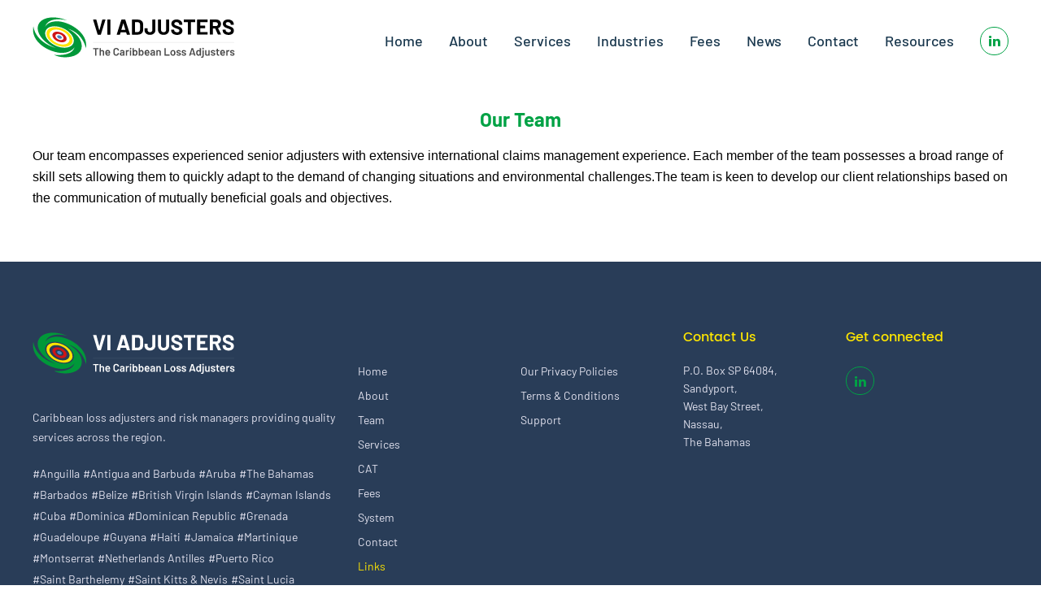

--- FILE ---
content_type: text/html; charset=UTF-8
request_url: https://viadjusters.com/our-team/
body_size: 17573
content:
<!DOCTYPE html>
<html lang="en-US">
<head>
<script async src="https://pagead2.googlesyndication.com/pagead/js/adsbygoogle.js?client=ca-pub-5129703614179941"
     crossorigin="anonymous"></script>
	<meta name="yandex-verification" content="0d3fac451c66f88d" />
<meta name="p:domain_verify" content="eecbf2d0e7b14bf473460dad1d6a0828"/>
<meta http-equiv="Content-Type" content="text/html; charset=UTF-8" >
	
<title>Our Team - VI Adjusters</title>
<meta name="generator" content="WordPress 6.1.9" > 
<meta name="viewport" content="width=device-width" >
<link rel="stylesheet" href="https://maxcdn.bootstrapcdn.com/bootstrap/3.4.0/css/bootstrap.min.css">
<link rel="stylesheet" href="https://viadjusters.com/wp-content/themes/island/style.css"  media="screen" >

<link rel="stylesheet" href="https://stackpath.bootstrapcdn.com/font-awesome/4.7.0/css/font-awesome.min.css">
<link rel="alternate" type="application/rss+xml" title="VI Adjusters RSS Feed" href="https://viadjusters.com/feed/" >
<link href="https://viadjusters.com/wp-content/themes/island/css/resp.css" rel="stylesheet"  media="all" >
<link rel="pingback" href="https://viadjusters.com/xmlrpc.php" >

<script src="https://viadjusters.com/wp-content/themes/island/jq/css_browser_selector.js"></script>

<!-- Search Engine Optimization by Rank Math - https://rankmath.com/ -->
<meta name="description" content="Our team encompasses experienced senior adjusters with extensive international claims management experience. Each member of the team possesses a broad range"/>
<meta name="robots" content="follow, index, max-snippet:-1, max-video-preview:-1, max-image-preview:large"/>
<link rel="canonical" href="https://viadjusters.com/our-team/" />
<meta property="og:locale" content="en_US" />
<meta property="og:type" content="article" />
<meta property="og:title" content="Our Team - VI Adjusters" />
<meta property="og:description" content="Our team encompasses experienced senior adjusters with extensive international claims management experience. Each member of the team possesses a broad range" />
<meta property="og:url" content="https://viadjusters.com/our-team/" />
<meta property="og:site_name" content="VI Adjusters" />
<meta property="og:updated_time" content="2023-04-13T07:57:35+00:00" />
<meta property="article:published_time" content="2023-04-13T07:55:55+00:00" />
<meta property="article:modified_time" content="2023-04-13T07:57:35+00:00" />
<meta name="twitter:card" content="summary_large_image" />
<meta name="twitter:title" content="Our Team - VI Adjusters" />
<meta name="twitter:description" content="Our team encompasses experienced senior adjusters with extensive international claims management experience. Each member of the team possesses a broad range" />
<meta name="twitter:label1" content="Time to read" />
<meta name="twitter:data1" content="Less than a minute" />
<script type="application/ld+json" class="rank-math-schema">{"@context":"https://schema.org","@graph":[{"@type":"Place","@id":"https://viadjusters.com/#place","address":{"@type":"PostalAddress","streetAddress":"P.O. Box SP 64084","addressLocality":"West Bay Street","addressRegion":"Nassau","postalCode":"00000","addressCountry":"The Bahamas"}},{"@type":["InsuranceAgency","Organization"],"@id":"https://viadjusters.com/#organization","name":"VI Adjusters","url":"https://viadjusters.com","email":"info@viadjusters.com","address":{"@type":"PostalAddress","streetAddress":"P.O. Box SP 64084","addressLocality":"West Bay Street","addressRegion":"Nassau","postalCode":"00000","addressCountry":"The Bahamas"},"logo":{"@type":"ImageObject","@id":"https://viadjusters.com/#logo","url":"https://viadjusters.com/wp-content/uploads/2020/06/vi-logo-1.svg","contentUrl":"https://viadjusters.com/wp-content/uploads/2020/06/vi-logo-1.svg","caption":"VI Adjusters","inLanguage":"en-US","width":"0","height":"0"},"openingHours":["Monday,Tuesday,Wednesday,Thursday,Friday,Saturday,Sunday 09:00-17:00"],"location":{"@id":"https://viadjusters.com/#place"},"image":{"@id":"https://viadjusters.com/#logo"},"telephone":"+1 (242) 357 7762"},{"@type":"WebSite","@id":"https://viadjusters.com/#website","url":"https://viadjusters.com","name":"VI Adjusters","alternateName":"VI Adjusters","publisher":{"@id":"https://viadjusters.com/#organization"},"inLanguage":"en-US"},{"@type":"ImageObject","@id":"https://viadjusters.com/wp-content/uploads/2020/06/vi-logo-1.svg","url":"https://viadjusters.com/wp-content/uploads/2020/06/vi-logo-1.svg","width":"1","height":"1","caption":"VI Adjusters","inLanguage":"en-US"},{"@type":"WebPage","@id":"https://viadjusters.com/our-team/#webpage","url":"https://viadjusters.com/our-team/","name":"Our Team - VI Adjusters","datePublished":"2023-04-13T07:55:55+00:00","dateModified":"2023-04-13T07:57:35+00:00","isPartOf":{"@id":"https://viadjusters.com/#website"},"primaryImageOfPage":{"@id":"https://viadjusters.com/wp-content/uploads/2020/06/vi-logo-1.svg"},"inLanguage":"en-US"},{"@type":"Person","@id":"https://viadjusters.com/author/islandadjusters/","name":"islandadjusters","url":"https://viadjusters.com/author/islandadjusters/","image":{"@type":"ImageObject","@id":"https://secure.gravatar.com/avatar/a7fac10f3f531554d890176f99c1b9c9?s=96&amp;d=mm&amp;r=g","url":"https://secure.gravatar.com/avatar/a7fac10f3f531554d890176f99c1b9c9?s=96&amp;d=mm&amp;r=g","caption":"islandadjusters","inLanguage":"en-US"},"sameAs":["https://viadjusters.com"],"worksFor":{"@id":"https://viadjusters.com/#organization"}},{"@type":"Article","headline":"Our Team - VI Adjusters","datePublished":"2023-04-13T07:55:55+00:00","dateModified":"2023-04-13T07:57:35+00:00","author":{"@id":"https://viadjusters.com/author/islandadjusters/","name":"islandadjusters"},"publisher":{"@id":"https://viadjusters.com/#organization"},"description":"Our team encompasses experienced senior adjusters with extensive international claims management experience. Each member of the team possesses a broad range","name":"Our Team - VI Adjusters","@id":"https://viadjusters.com/our-team/#richSnippet","isPartOf":{"@id":"https://viadjusters.com/our-team/#webpage"},"image":{"@id":"https://viadjusters.com/wp-content/uploads/2020/06/vi-logo-1.svg"},"inLanguage":"en-US","mainEntityOfPage":{"@id":"https://viadjusters.com/our-team/#webpage"}}]}</script>
<!-- /Rank Math WordPress SEO plugin -->

<script type="text/javascript">
window._wpemojiSettings = {"baseUrl":"https:\/\/s.w.org\/images\/core\/emoji\/14.0.0\/72x72\/","ext":".png","svgUrl":"https:\/\/s.w.org\/images\/core\/emoji\/14.0.0\/svg\/","svgExt":".svg","source":{"concatemoji":"https:\/\/viadjusters.com\/wp-includes\/js\/wp-emoji-release.min.js?ver=6.1.9"}};
/*! This file is auto-generated */
!function(e,a,t){var n,r,o,i=a.createElement("canvas"),p=i.getContext&&i.getContext("2d");function s(e,t){var a=String.fromCharCode,e=(p.clearRect(0,0,i.width,i.height),p.fillText(a.apply(this,e),0,0),i.toDataURL());return p.clearRect(0,0,i.width,i.height),p.fillText(a.apply(this,t),0,0),e===i.toDataURL()}function c(e){var t=a.createElement("script");t.src=e,t.defer=t.type="text/javascript",a.getElementsByTagName("head")[0].appendChild(t)}for(o=Array("flag","emoji"),t.supports={everything:!0,everythingExceptFlag:!0},r=0;r<o.length;r++)t.supports[o[r]]=function(e){if(p&&p.fillText)switch(p.textBaseline="top",p.font="600 32px Arial",e){case"flag":return s([127987,65039,8205,9895,65039],[127987,65039,8203,9895,65039])?!1:!s([55356,56826,55356,56819],[55356,56826,8203,55356,56819])&&!s([55356,57332,56128,56423,56128,56418,56128,56421,56128,56430,56128,56423,56128,56447],[55356,57332,8203,56128,56423,8203,56128,56418,8203,56128,56421,8203,56128,56430,8203,56128,56423,8203,56128,56447]);case"emoji":return!s([129777,127995,8205,129778,127999],[129777,127995,8203,129778,127999])}return!1}(o[r]),t.supports.everything=t.supports.everything&&t.supports[o[r]],"flag"!==o[r]&&(t.supports.everythingExceptFlag=t.supports.everythingExceptFlag&&t.supports[o[r]]);t.supports.everythingExceptFlag=t.supports.everythingExceptFlag&&!t.supports.flag,t.DOMReady=!1,t.readyCallback=function(){t.DOMReady=!0},t.supports.everything||(n=function(){t.readyCallback()},a.addEventListener?(a.addEventListener("DOMContentLoaded",n,!1),e.addEventListener("load",n,!1)):(e.attachEvent("onload",n),a.attachEvent("onreadystatechange",function(){"complete"===a.readyState&&t.readyCallback()})),(e=t.source||{}).concatemoji?c(e.concatemoji):e.wpemoji&&e.twemoji&&(c(e.twemoji),c(e.wpemoji)))}(window,document,window._wpemojiSettings);
</script>
<style type="text/css">
img.wp-smiley,
img.emoji {
	display: inline !important;
	border: none !important;
	box-shadow: none !important;
	height: 1em !important;
	width: 1em !important;
	margin: 0 0.07em !important;
	vertical-align: -0.1em !important;
	background: none !important;
	padding: 0 !important;
}
</style>
	<link rel='stylesheet' id='wp-block-library-css' href='https://viadjusters.com/wp-includes/css/dist/block-library/style.min.css?ver=6.1.9' type='text/css' media='all' />
<style id='wp-block-library-inline-css' type='text/css'>
.has-text-align-justify{text-align:justify;}
</style>
<style id='wp-job-openings-blocks-style-inline-css' type='text/css'>
.wp-block-create-block-wjo-block{background-color:#21759b;border:1px dotted red;color:#fff;padding:2px}.awsm-b-row{display:-webkit-box;display:-ms-flexbox;display:-webkit-flex;display:flex;display:flexbox;-webkit-flex-flow:row wrap;margin:0 -15px;-webkit-box-orient:horizontal;-webkit-box-direction:normal;-ms-flex-flow:row wrap;flex-flow:row wrap}.awsm-b-row,.awsm-b-row *,.awsm-b-row :after,.awsm-b-row :before{-webkit-box-sizing:border-box;box-sizing:border-box}.awsm-b-grid-item{display:-webkit-box;display:-ms-flexbox;display:-webkit-flex;display:flex;float:left;padding:0 15px!important;width:33.333%;-webkit-box-orient:vertical;-webkit-box-direction:normal;-ms-flex-direction:column;flex-direction:column;-webkit-flex-direction:column}.awsm-b-grid-col-4 .awsm-b-grid-item{width:25%}.awsm-b-grid-col-2 .awsm-b-grid-item{width:50%}.awsm-b-grid-col .awsm-b-grid-item{width:100%}.awsm-b-job-hide{display:none!important}.awsm-job-show{display:block!important}.awsm-b-job-item{background:#fff;font-size:14px;padding:20px}a.awsm-b-job-item{text-decoration:none!important}.awsm-b-grid-item .awsm-b-job-item{border:1px solid #dddfe3;border-radius:2px;-webkit-box-shadow:0 1px 4px 0 rgba(0,0,0,.05);box-shadow:0 1px 4px 0 rgba(0,0,0,.05);display:-webkit-box;display:-ms-flexbox;display:-webkit-flex;display:flex;margin-bottom:30px;-webkit-box-orient:vertical;-webkit-box-direction:normal;-ms-flex-direction:column;flex-direction:column;-webkit-flex-direction:column;-webkit-box-flex:1;-ms-flex-positive:1;flex-grow:1;-webkit-flex-grow:1;-webkit-transition:all .3s ease;transition:all .3s ease}.awsm-b-grid-item .awsm-b-job-item:focus,.awsm-b-grid-item .awsm-b-job-item:hover{-webkit-box-shadow:0 3px 15px -5px rgba(0,0,0,.2);box-shadow:0 3px 15px -5px rgba(0,0,0,.2)}.awsm-b-grid-item .awsm-job-featured-image{margin-bottom:14px}.awsm-b-job-item h2.awsm-b-job-post-title{font-size:18px;margin:0 0 15px;text-align:left}.awsm-b-job-item h2.awsm-b-job-post-title a{font-size:18px}.awsm-b-grid-item .awsm-job-info{margin-bottom:10px;min-height:83px}.awsm-b-grid-item .awsm-job-info p{margin:0 0 8px}.awsm-b-job-wrap:after{clear:both;content:"";display:table}.awsm-b-filter-wrap,.awsm-b-filter-wrap *{-webkit-box-sizing:border-box;box-sizing:border-box}.awsm-b-filter-wrap{margin:0 -10px 20px}.awsm-b-filter-wrap form{display:-webkit-box;display:-webkit-flex;display:-ms-flexbox;display:flex;-webkit-flex-wrap:wrap;-ms-flex-wrap:wrap;flex-wrap:wrap}.awsm-b-filter-wrap .awsm-b-filter-items{display:none}.awsm-b-filter-wrap.awsm-b-full-width-search-filter-wrap .awsm-b-filter-item-search,.awsm-b-filter-wrap.awsm-b-full-width-search-filter-wrap .awsm-b-filter-items,.awsm-b-filter-wrap.awsm-b-no-search-filter-wrap .awsm-b-filter-items{width:100%}.awsm-b-filter-toggle{border:1px solid #ccc;border-radius:4px;display:-webkit-box;display:-webkit-flex;display:-ms-flexbox;display:flex;-webkit-flex-flow:wrap;-ms-flex-flow:wrap;flex-flow:wrap;margin:0 10px 10px;outline:none!important;padding:12px;width:46px}.awsm-b-filter-toggle.awsm-on{background:#ccc}.awsm-b-filter-toggle svg{height:20px;width:20px}.awsm-b-filter-wrap.awsm-b-no-search-filter-wrap .awsm-b-filter-toggle{width:100%;-webkit-box-align:center;-webkit-align-items:center;-ms-flex-align:center;align-items:center;-webkit-box-pack:justify;-webkit-justify-content:space-between;-ms-flex-pack:justify;justify-content:space-between;text-decoration:none}.awsm-b-filter-wrap.awsm-b-no-search-filter-wrap .awsm-b-filter-toggle svg{height:22px;width:22px}@media(min-width:768px){.awsm-b-filter-wrap .awsm-b-filter-items{display:-webkit-box!important;display:-webkit-flex!important;display:-ms-flexbox!important;display:flex!important;-webkit-flex-wrap:wrap;-ms-flex-wrap:wrap;flex-wrap:wrap;width:calc(100% - 250px)}.awsm-b-filter-toggle{display:none}.awsm-b-filter-item-search{width:250px}}.awsm-b-filter-wrap .awsm-b-filter-item{padding:0 10px 10px}.awsm-b-filter-item-search{padding:0 10px 10px;position:relative}@media(max-width:768px){.awsm-b-filter-wrap .awsm-b-filter-items{width:100%}.awsm-b-filter-item-search{width:calc(100% - 66px)}.awsm-b-filter-wrap .awsm-b-filter-item .awsm-selectric-wrapper{min-width:100%}}.awsm-b-filter-wrap .awsm-b-filter-item .awsm-b-job-form-control{min-height:48px;padding-right:58px}.awsm-b-filter-item-search .awsm-b-job-form-control{min-height:48px;padding-right:48px}.awsm-b-filter-item-search-in{position:relative}.awsm-b-filter-item-search .awsm-b-job-search-icon-wrapper{color:#ccc;cursor:pointer;font-size:16px;height:100%;line-height:48px;position:absolute;right:0;text-align:center;top:0;width:48px}.awsm-b-jobs-none-container{padding:25px}.awsm-b-jobs-none-container p{margin:0;padding:5px}.awsm-b-row .awsm-b-jobs-pagination{padding:0 15px;width:100%}.awsm-b-jobs-pagination{float:left;width:100%}.awsm-b-load-more-main a.awsm-b-load-more,.awsm-load-more-classic a.page-numbers{background:#fff;border:1px solid #dddfe3;-webkit-box-shadow:0 1px 4px 0 rgba(0,0,0,.05);box-shadow:0 1px 4px 0 rgba(0,0,0,.05);display:block;margin:0!important;outline:none!important;padding:20px;text-align:center;text-decoration:none!important;-webkit-transition:all .3s ease;transition:all .3s ease}.awsm-load-more-classic a.page-numbers,.awsm-load-more-classic span.page-numbers{font-size:90%;padding:5px 10px}.awsm-load-more-classic{text-align:center}.awsm-b-load-more-main a.awsm-load-more:focus,.awsm-b-load-more-main a.awsm-load-more:hover,.awsm-load-more-classic a.page-numbers:focus,.awsm-load-more-classic a.page-numbers:hover{-webkit-box-shadow:0 3px 15px -5px rgba(0,0,0,.2);box-shadow:0 3px 15px -5px rgba(0,0,0,.2)}.awsm-b-jobs-pagination.awsm-load-more-classic ul{list-style:none;margin:0;padding:0}.awsm-b-jobs-pagination.awsm-load-more-classic ul li{display:inline-block}.awsm-b-lists{border:1px solid #ededed}.awsm-b-list-item{width:100%}.awsm-b-list-item h2.awsm-job-b-post-title{margin-bottom:0}.awsm-b-list-item .awsm-job-featured-image{float:left;margin-right:10px}.awsm-b-list-item .awsm-job-featured-image img{height:50px;width:50px}.awsm-b-list-item .awsm-b-job-item{border-bottom:1px solid rgba(0,0,0,.13)}.awsm-b-list-item .awsm-b-job-item:after{clear:both;content:"";display:table}.awsm-b-list-left-col{float:left;width:50%}.awsm-b-list-right-col{float:left;text-align:right;width:50%}.awsm-b-list-item .awsm-job-specification-wrapper{display:inline-block;vertical-align:middle}.awsm-b-list-item .awsm-job-specification-item{display:inline-block;margin:0 15px 0 0;vertical-align:middle}a.awsm-b-job-item .awsm-job-specification-item{color:#4c4c4c}.awsm-b-list-item .awsm-job-more-container{display:inline-block;vertical-align:middle}.awsm-job-more-container .awsm-job-more span:before{content:"→"}.awsm-b-lists .awsm-b-jobs-pagination{margin-top:30px}.awsm-job-specification-item>[class^=awsm-job-icon-]{margin-right:6px}.awsm-job-specification-term:after{content:", "}.awsm-job-specification-term:last-child:after{content:""}.awsm-job-single-wrap,.awsm-job-single-wrap *,.awsm-job-single-wrap :after,.awsm-job-single-wrap :before{-webkit-box-sizing:border-box;box-sizing:border-box}.awsm-job-single-wrap{margin-bottom:1.3em}.awsm-job-single-wrap:after{clear:both;content:"";display:table}.awsm-job-content{padding-bottom:32px}.awsm-job-single-wrap.awsm-col-2 .awsm-job-content{float:left;padding-right:15px;width:55%}.awsm-job-single-wrap.awsm-col-2 .awsm-job-form{float:left;padding-left:15px;width:45%}.awsm-job-head,.awsm_job_spec_above_content{margin-bottom:20px}.awsm-job-head h1{margin:0 0 20px}.awsm-job-list-info span{margin-right:10px}.awsm-job-single-wrap .awsm-job-expiration-label{font-weight:700}.awsm-job-form-inner{background:#fff;border:1px solid #dddfe3;padding:35px}.awsm-job-form-inner h2{margin:0 0 30px}.awsm-job-form-group{margin-bottom:20px}.awsm-job-form-group input[type=checkbox],.awsm-job-form-group input[type=radio]{margin-right:5px}.awsm-job-form-group label{display:block;margin-bottom:10px}.awsm-job-form-options-container label,.awsm-job-inline-group label{display:inline;font-weight:400}.awsm-b-job-form-control{display:block;width:100%}.awsm-job-form-options-container span{display:inline-block;margin-bottom:10px;margin-left:10px}.awsm-job-submit{background:#0195ff;border:1px solid #0195ff;color:#fff;padding:10px 30px}.awsm-job-submit:focus,.awsm-job-submit:hover{background:rgba(0,0,0,0);color:#0195ff}.awsm-job-form-error{color:#db4c4c;font-weight:500}.awsm-b-job-form-control.awsm-job-form-error,.awsm-b-job-form-control.awsm-job-form-error:focus{border:1px solid #db4c4c}.awsm-error-message,.awsm-success-message{padding:12px 25px}.awsm-error-message p:empty,.awsm-success-message p:empty{display:none}.awsm-error-message p,.awsm-success-message p{margin:0!important;padding:0!important}.awsm-success-message{border:1px solid #1ea508}.awsm-error-message{border:1px solid #db4c4c}ul.awsm-error-message li{line-height:1.8em;margin-left:1.2em}.awsm-expired-message{padding:25px}.awsm-expired-message p{margin:1em 0}.awsm-job-container{margin:0 auto;max-width:1170px;padding:50px 0;width:100%}.awsm-jobs-loading{position:relative}.awsm-b-job-listings:after{content:"";height:100%;left:0;opacity:0;position:absolute;top:0;-webkit-transition:all .3s ease;transition:all .3s ease;visibility:hidden;width:100%}.awsm-b-job-listings.awsm-jobs-loading:after{opacity:1;visibility:visible}.awsm-b-sr-only{height:1px;margin:-1px;overflow:hidden;padding:0;position:absolute;width:1px;clip:rect(0,0,0,0);border:0}@media(max-width:1024px){.awsm-b-grid-col-4 .awsm-b-grid-item{width:33.333%}}@media(max-width:992px){.awsm-job-single-wrap.awsm-col-2 .awsm-job-content{padding-right:0;width:100%}.awsm-job-single-wrap.awsm-col-2 .awsm-job-form{padding-left:0;width:100%}}@media(max-width:768px){.awsm-b-grid-col-3 .awsm-b-grid-item,.awsm-b-grid-col-4 .awsm-b-grid-item,.awsm-b-grid-item{width:50%}.awsm-b-list-left-col{padding-bottom:10px;width:100%}.awsm-b-list-right-col{text-align:left;width:100%}}@media(max-width:648px){.awsm-b-grid-col-2 .awsm-b-grid-item,.awsm-b-grid-col-3 .awsm-b-grid-item,.awsm-b-grid-col-4 .awsm-b-grid-item,.awsm-b-grid-item{width:100%}.awsm-b-list-item .awsm-job-specification-wrapper{display:block;float:none;padding-bottom:5px}.awsm-b-list-item .awsm-job-more-container{display:block;float:none}}.awsm-job-form-plugin-style .awsm-b-job-form-control{border:1px solid #ccc;border-radius:4px;color:#060606;display:block;font:inherit;line-height:1;min-height:46px;padding:8px 15px;-webkit-transition:all .3s ease;transition:all .3s ease;width:100%}.awsm-job-form-plugin-style .awsm-b-job-form-control:focus{border-color:#060606;-webkit-box-shadow:none;box-shadow:none;outline:none}.awsm-job-form-plugin-style .awsm-b-job-form-control.awsm-job-form-error{border-color:#db4c4c}.awsm-job-form-plugin-style textarea.awsm-b-job-form-control{min-height:80px}.awsm-job-form-plugin-style .awsm-application-submit-btn,.awsm-job-form-plugin-style .awsm-jobs-primary-button{background:#060606;border-radius:45px;color:#fff;padding:16px 32px;-webkit-transition:all .3s ease;transition:all .3s ease}.awsm-job-form-plugin-style .awsm-application-submit-btn:focus,.awsm-job-form-plugin-style .awsm-application-submit-btn:hover,.awsm-job-form-plugin-style .awsm-jobs-primary-button:focus,.awsm-job-form-plugin-style .awsm-jobs-primary-button:hover{background:#060606;color:#fff;outline:none}.awsm-job-form-plugin-style .awsm-jobs-primary-button{cursor:pointer}.awsm-job-form-plugin-style .awsm-jobs-primary-button:disabled{opacity:.5;pointer-events:none}.awsm-job-form-plugin-style .awsm-selectric{border-color:#ccc;border-radius:4px;-webkit-box-shadow:none;box-shadow:none}.awsm-job-form-plugin-style .awsm-selectric-open .awsm-selectric{border-color:#060606}.awsm-job-form-plugin-style .awsm-selectric .label{margin-left:15px}.awsm-jobs-is-block-theme .site-branding{padding:0 2.1rem}.awsm-jobs-is-block-theme .site-content{padding:0 2.1rem 3rem}.awsm-jobs-is-block-theme .site-title{margin-bottom:0}.awsm-b-job-wrap,.awsm-b-job-wrap *{-webkit-box-sizing:border-box;box-sizing:border-box}

</style>
<link rel='stylesheet' id='mediaelement-css' href='https://viadjusters.com/wp-includes/js/mediaelement/mediaelementplayer-legacy.min.css?ver=4.2.17' type='text/css' media='all' />
<link rel='stylesheet' id='wp-mediaelement-css' href='https://viadjusters.com/wp-includes/js/mediaelement/wp-mediaelement.min.css?ver=6.1.9' type='text/css' media='all' />
<style id='rank-math-toc-block-style-inline-css' type='text/css'>
.wp-block-rank-math-toc-block nav ol{counter-reset:item}.wp-block-rank-math-toc-block nav ol li{display:block}.wp-block-rank-math-toc-block nav ol li:before{content:counters(item, ".") ". ";counter-increment:item}

</style>
<link rel='stylesheet' id='awsm-jobs-general-css' href='https://viadjusters.com/wp-content/plugins/wp-job-openings/assets/css/general.min.css?ver=3.5.4' type='text/css' media='all' />
<link rel='stylesheet' id='awsm-jobs-style-css' href='https://viadjusters.com/wp-content/plugins/wp-job-openings/assets/css/style.min.css?ver=3.5.4' type='text/css' media='all' />
<link rel='stylesheet' id='classic-theme-styles-css' href='https://viadjusters.com/wp-includes/css/classic-themes.min.css?ver=1' type='text/css' media='all' />
<style id='global-styles-inline-css' type='text/css'>
body{--wp--preset--color--black: #000000;--wp--preset--color--cyan-bluish-gray: #abb8c3;--wp--preset--color--white: #ffffff;--wp--preset--color--pale-pink: #f78da7;--wp--preset--color--vivid-red: #cf2e2e;--wp--preset--color--luminous-vivid-orange: #ff6900;--wp--preset--color--luminous-vivid-amber: #fcb900;--wp--preset--color--light-green-cyan: #7bdcb5;--wp--preset--color--vivid-green-cyan: #00d084;--wp--preset--color--pale-cyan-blue: #8ed1fc;--wp--preset--color--vivid-cyan-blue: #0693e3;--wp--preset--color--vivid-purple: #9b51e0;--wp--preset--gradient--vivid-cyan-blue-to-vivid-purple: linear-gradient(135deg,rgba(6,147,227,1) 0%,rgb(155,81,224) 100%);--wp--preset--gradient--light-green-cyan-to-vivid-green-cyan: linear-gradient(135deg,rgb(122,220,180) 0%,rgb(0,208,130) 100%);--wp--preset--gradient--luminous-vivid-amber-to-luminous-vivid-orange: linear-gradient(135deg,rgba(252,185,0,1) 0%,rgba(255,105,0,1) 100%);--wp--preset--gradient--luminous-vivid-orange-to-vivid-red: linear-gradient(135deg,rgba(255,105,0,1) 0%,rgb(207,46,46) 100%);--wp--preset--gradient--very-light-gray-to-cyan-bluish-gray: linear-gradient(135deg,rgb(238,238,238) 0%,rgb(169,184,195) 100%);--wp--preset--gradient--cool-to-warm-spectrum: linear-gradient(135deg,rgb(74,234,220) 0%,rgb(151,120,209) 20%,rgb(207,42,186) 40%,rgb(238,44,130) 60%,rgb(251,105,98) 80%,rgb(254,248,76) 100%);--wp--preset--gradient--blush-light-purple: linear-gradient(135deg,rgb(255,206,236) 0%,rgb(152,150,240) 100%);--wp--preset--gradient--blush-bordeaux: linear-gradient(135deg,rgb(254,205,165) 0%,rgb(254,45,45) 50%,rgb(107,0,62) 100%);--wp--preset--gradient--luminous-dusk: linear-gradient(135deg,rgb(255,203,112) 0%,rgb(199,81,192) 50%,rgb(65,88,208) 100%);--wp--preset--gradient--pale-ocean: linear-gradient(135deg,rgb(255,245,203) 0%,rgb(182,227,212) 50%,rgb(51,167,181) 100%);--wp--preset--gradient--electric-grass: linear-gradient(135deg,rgb(202,248,128) 0%,rgb(113,206,126) 100%);--wp--preset--gradient--midnight: linear-gradient(135deg,rgb(2,3,129) 0%,rgb(40,116,252) 100%);--wp--preset--duotone--dark-grayscale: url('#wp-duotone-dark-grayscale');--wp--preset--duotone--grayscale: url('#wp-duotone-grayscale');--wp--preset--duotone--purple-yellow: url('#wp-duotone-purple-yellow');--wp--preset--duotone--blue-red: url('#wp-duotone-blue-red');--wp--preset--duotone--midnight: url('#wp-duotone-midnight');--wp--preset--duotone--magenta-yellow: url('#wp-duotone-magenta-yellow');--wp--preset--duotone--purple-green: url('#wp-duotone-purple-green');--wp--preset--duotone--blue-orange: url('#wp-duotone-blue-orange');--wp--preset--font-size--small: 13px;--wp--preset--font-size--medium: 20px;--wp--preset--font-size--large: 36px;--wp--preset--font-size--x-large: 42px;--wp--preset--spacing--20: 0.44rem;--wp--preset--spacing--30: 0.67rem;--wp--preset--spacing--40: 1rem;--wp--preset--spacing--50: 1.5rem;--wp--preset--spacing--60: 2.25rem;--wp--preset--spacing--70: 3.38rem;--wp--preset--spacing--80: 5.06rem;}:where(.is-layout-flex){gap: 0.5em;}body .is-layout-flow > .alignleft{float: left;margin-inline-start: 0;margin-inline-end: 2em;}body .is-layout-flow > .alignright{float: right;margin-inline-start: 2em;margin-inline-end: 0;}body .is-layout-flow > .aligncenter{margin-left: auto !important;margin-right: auto !important;}body .is-layout-constrained > .alignleft{float: left;margin-inline-start: 0;margin-inline-end: 2em;}body .is-layout-constrained > .alignright{float: right;margin-inline-start: 2em;margin-inline-end: 0;}body .is-layout-constrained > .aligncenter{margin-left: auto !important;margin-right: auto !important;}body .is-layout-constrained > :where(:not(.alignleft):not(.alignright):not(.alignfull)){max-width: var(--wp--style--global--content-size);margin-left: auto !important;margin-right: auto !important;}body .is-layout-constrained > .alignwide{max-width: var(--wp--style--global--wide-size);}body .is-layout-flex{display: flex;}body .is-layout-flex{flex-wrap: wrap;align-items: center;}body .is-layout-flex > *{margin: 0;}:where(.wp-block-columns.is-layout-flex){gap: 2em;}.has-black-color{color: var(--wp--preset--color--black) !important;}.has-cyan-bluish-gray-color{color: var(--wp--preset--color--cyan-bluish-gray) !important;}.has-white-color{color: var(--wp--preset--color--white) !important;}.has-pale-pink-color{color: var(--wp--preset--color--pale-pink) !important;}.has-vivid-red-color{color: var(--wp--preset--color--vivid-red) !important;}.has-luminous-vivid-orange-color{color: var(--wp--preset--color--luminous-vivid-orange) !important;}.has-luminous-vivid-amber-color{color: var(--wp--preset--color--luminous-vivid-amber) !important;}.has-light-green-cyan-color{color: var(--wp--preset--color--light-green-cyan) !important;}.has-vivid-green-cyan-color{color: var(--wp--preset--color--vivid-green-cyan) !important;}.has-pale-cyan-blue-color{color: var(--wp--preset--color--pale-cyan-blue) !important;}.has-vivid-cyan-blue-color{color: var(--wp--preset--color--vivid-cyan-blue) !important;}.has-vivid-purple-color{color: var(--wp--preset--color--vivid-purple) !important;}.has-black-background-color{background-color: var(--wp--preset--color--black) !important;}.has-cyan-bluish-gray-background-color{background-color: var(--wp--preset--color--cyan-bluish-gray) !important;}.has-white-background-color{background-color: var(--wp--preset--color--white) !important;}.has-pale-pink-background-color{background-color: var(--wp--preset--color--pale-pink) !important;}.has-vivid-red-background-color{background-color: var(--wp--preset--color--vivid-red) !important;}.has-luminous-vivid-orange-background-color{background-color: var(--wp--preset--color--luminous-vivid-orange) !important;}.has-luminous-vivid-amber-background-color{background-color: var(--wp--preset--color--luminous-vivid-amber) !important;}.has-light-green-cyan-background-color{background-color: var(--wp--preset--color--light-green-cyan) !important;}.has-vivid-green-cyan-background-color{background-color: var(--wp--preset--color--vivid-green-cyan) !important;}.has-pale-cyan-blue-background-color{background-color: var(--wp--preset--color--pale-cyan-blue) !important;}.has-vivid-cyan-blue-background-color{background-color: var(--wp--preset--color--vivid-cyan-blue) !important;}.has-vivid-purple-background-color{background-color: var(--wp--preset--color--vivid-purple) !important;}.has-black-border-color{border-color: var(--wp--preset--color--black) !important;}.has-cyan-bluish-gray-border-color{border-color: var(--wp--preset--color--cyan-bluish-gray) !important;}.has-white-border-color{border-color: var(--wp--preset--color--white) !important;}.has-pale-pink-border-color{border-color: var(--wp--preset--color--pale-pink) !important;}.has-vivid-red-border-color{border-color: var(--wp--preset--color--vivid-red) !important;}.has-luminous-vivid-orange-border-color{border-color: var(--wp--preset--color--luminous-vivid-orange) !important;}.has-luminous-vivid-amber-border-color{border-color: var(--wp--preset--color--luminous-vivid-amber) !important;}.has-light-green-cyan-border-color{border-color: var(--wp--preset--color--light-green-cyan) !important;}.has-vivid-green-cyan-border-color{border-color: var(--wp--preset--color--vivid-green-cyan) !important;}.has-pale-cyan-blue-border-color{border-color: var(--wp--preset--color--pale-cyan-blue) !important;}.has-vivid-cyan-blue-border-color{border-color: var(--wp--preset--color--vivid-cyan-blue) !important;}.has-vivid-purple-border-color{border-color: var(--wp--preset--color--vivid-purple) !important;}.has-vivid-cyan-blue-to-vivid-purple-gradient-background{background: var(--wp--preset--gradient--vivid-cyan-blue-to-vivid-purple) !important;}.has-light-green-cyan-to-vivid-green-cyan-gradient-background{background: var(--wp--preset--gradient--light-green-cyan-to-vivid-green-cyan) !important;}.has-luminous-vivid-amber-to-luminous-vivid-orange-gradient-background{background: var(--wp--preset--gradient--luminous-vivid-amber-to-luminous-vivid-orange) !important;}.has-luminous-vivid-orange-to-vivid-red-gradient-background{background: var(--wp--preset--gradient--luminous-vivid-orange-to-vivid-red) !important;}.has-very-light-gray-to-cyan-bluish-gray-gradient-background{background: var(--wp--preset--gradient--very-light-gray-to-cyan-bluish-gray) !important;}.has-cool-to-warm-spectrum-gradient-background{background: var(--wp--preset--gradient--cool-to-warm-spectrum) !important;}.has-blush-light-purple-gradient-background{background: var(--wp--preset--gradient--blush-light-purple) !important;}.has-blush-bordeaux-gradient-background{background: var(--wp--preset--gradient--blush-bordeaux) !important;}.has-luminous-dusk-gradient-background{background: var(--wp--preset--gradient--luminous-dusk) !important;}.has-pale-ocean-gradient-background{background: var(--wp--preset--gradient--pale-ocean) !important;}.has-electric-grass-gradient-background{background: var(--wp--preset--gradient--electric-grass) !important;}.has-midnight-gradient-background{background: var(--wp--preset--gradient--midnight) !important;}.has-small-font-size{font-size: var(--wp--preset--font-size--small) !important;}.has-medium-font-size{font-size: var(--wp--preset--font-size--medium) !important;}.has-large-font-size{font-size: var(--wp--preset--font-size--large) !important;}.has-x-large-font-size{font-size: var(--wp--preset--font-size--x-large) !important;}
.wp-block-navigation a:where(:not(.wp-element-button)){color: inherit;}
:where(.wp-block-columns.is-layout-flex){gap: 2em;}
.wp-block-pullquote{font-size: 1.5em;line-height: 1.6;}
</style>
<style id='responsive-menu-inline-css' type='text/css'>
/** This file is major component of this plugin so please don't try to edit here. */
#rmp_menu_trigger-13681 {
  width: 45px;
  height: 45px;
  position: fixed;
  top: 30px;
  border-radius: 5px;
  display: none;
  text-decoration: none;
  right: 5%;
  background: #000000;
  transition: transform 0.5s, background-color 0.5s;
}
#rmp_menu_trigger-13681:hover, #rmp_menu_trigger-13681:focus {
  background: #000000;
  text-decoration: unset;
}
#rmp_menu_trigger-13681.is-active {
  background: #000000;
}
#rmp_menu_trigger-13681 .rmp-trigger-box {
  width: 25px;
  color: #ffffff;
}
#rmp_menu_trigger-13681 .rmp-trigger-icon-active, #rmp_menu_trigger-13681 .rmp-trigger-text-open {
  display: none;
}
#rmp_menu_trigger-13681.is-active .rmp-trigger-icon-active, #rmp_menu_trigger-13681.is-active .rmp-trigger-text-open {
  display: inline;
}
#rmp_menu_trigger-13681.is-active .rmp-trigger-icon-inactive, #rmp_menu_trigger-13681.is-active .rmp-trigger-text {
  display: none;
}
#rmp_menu_trigger-13681 .rmp-trigger-label {
  color: #ffffff;
  pointer-events: none;
  line-height: 13px;
  font-family: inherit;
  font-size: 14px;
  display: inline;
  text-transform: inherit;
}
#rmp_menu_trigger-13681 .rmp-trigger-label.rmp-trigger-label-top {
  display: block;
  margin-bottom: 12px;
}
#rmp_menu_trigger-13681 .rmp-trigger-label.rmp-trigger-label-bottom {
  display: block;
  margin-top: 12px;
}
#rmp_menu_trigger-13681 .responsive-menu-pro-inner {
  display: block;
}
#rmp_menu_trigger-13681 .responsive-menu-pro-inner, #rmp_menu_trigger-13681 .responsive-menu-pro-inner::before, #rmp_menu_trigger-13681 .responsive-menu-pro-inner::after {
  width: 25px;
  height: 3px;
  background-color: #ffffff;
  border-radius: 4px;
  position: absolute;
}
#rmp_menu_trigger-13681.is-active .responsive-menu-pro-inner, #rmp_menu_trigger-13681.is-active .responsive-menu-pro-inner::before, #rmp_menu_trigger-13681.is-active .responsive-menu-pro-inner::after {
  background-color: #ffffff;
}
#rmp_menu_trigger-13681:hover .responsive-menu-pro-inner, #rmp_menu_trigger-13681:hover .responsive-menu-pro-inner::before, #rmp_menu_trigger-13681:hover .responsive-menu-pro-inner::after {
  background-color: #ffffff;
}
/* Hamburger menu styling */
@media screen and (max-width: 920px) {
  /** Menu Title Style */
  /** Menu Additional Content Style */
  #header {
    display: none !important;
  }
  #rmp_menu_trigger-13681 {
    display: block;
  }
  #rmp-container-13681 {
    position: fixed;
    top: 0;
    margin: 0;
    transition: transform 0.5s;
    overflow: auto;
    display: block;
    width: 75%;
    background-color: #212121;
    background-image: url("");
    height: 100%;
    left: 0;
    padding-top: 0px;
    padding-left: 0px;
    padding-bottom: 0px;
    padding-right: 0px;
  }
  #rmp-menu-wrap-13681 {
    padding-top: 0px;
    padding-left: 0px;
    padding-bottom: 0px;
    padding-right: 0px;
    background-color: #212121;
  }
  #rmp-menu-wrap-13681 .rmp-menu, #rmp-menu-wrap-13681 .rmp-submenu {
    width: 100%;
    box-sizing: border-box;
    margin: 0;
    padding: 0;
  }
  #rmp-menu-wrap-13681 .rmp-submenu-depth-1 .rmp-menu-item-link {
    padding-left: 10%;
  }
  #rmp-menu-wrap-13681 .rmp-submenu-depth-2 .rmp-menu-item-link {
    padding-left: 15%;
  }
  #rmp-menu-wrap-13681 .rmp-submenu-depth-3 .rmp-menu-item-link {
    padding-left: 20%;
  }
  #rmp-menu-wrap-13681 .rmp-submenu-depth-4 .rmp-menu-item-link {
    padding-left: 25%;
  }
  #rmp-menu-wrap-13681 .rmp-submenu.rmp-submenu-open {
    display: block;
  }
  #rmp-menu-wrap-13681 .rmp-menu-item {
    width: 100%;
    list-style: none;
    margin: 0;
  }
  #rmp-menu-wrap-13681 .rmp-menu-item-link {
    height: 40px;
    line-height: 40px;
    font-size: 13px;
    border-bottom: 1px solid #212121;
    font-family: inherit;
    color: #ffffff;
    text-align: left;
    background-color: #212121;
    font-weight: normal;
    letter-spacing: 0px;
    display: block;
    box-sizing: border-box;
    width: 100%;
    text-decoration: none;
    position: relative;
    overflow: hidden;
    transition: background-color 0.5s, border-color 0.5s, 0.5s;
    padding: 0 5%;
    padding-right: 50px;
  }
  #rmp-menu-wrap-13681 .rmp-menu-item-link:after, #rmp-menu-wrap-13681 .rmp-menu-item-link:before {
    display: none;
  }
  #rmp-menu-wrap-13681 .rmp-menu-item-link:hover {
    color: #ffffff;
    border-color: #212121;
    background-color: #3f3f3f;
  }
  #rmp-menu-wrap-13681 .rmp-menu-item-link:focus {
    outline: none;
    border-color: unset;
    box-shadow: unset;
  }
  #rmp-menu-wrap-13681 .rmp-menu-item-link .rmp-font-icon {
    height: 40px;
    line-height: 40px;
    margin-right: 10px;
    font-size: 13px;
  }
  #rmp-menu-wrap-13681 .rmp-menu-current-item .rmp-menu-item-link {
    color: #ffffff;
    border-color: #212121;
    background-color: #212121;
  }
  #rmp-menu-wrap-13681 .rmp-menu-current-item .rmp-menu-item-link:hover {
    color: #ffffff;
    border-color: #3f3f3f;
    background-color: #3f3f3f;
  }
  #rmp-menu-wrap-13681 .rmp-menu-subarrow {
    position: absolute;
    top: 0;
    bottom: 0;
    text-align: center;
    overflow: hidden;
    background-size: cover;
    overflow: hidden;
    right: 0;
    border-left-style: solid;
    border-left-color: #212121;
    border-left-width: 1px;
    height: 39px;
    width: 40px;
    color: #ffffff;
    background-color: #212121;
  }
  #rmp-menu-wrap-13681 .rmp-menu-subarrow:hover {
    color: #ffffff;
    border-color: #3f3f3f;
    background-color: #3f3f3f;
  }
  #rmp-menu-wrap-13681 .rmp-menu-subarrow .rmp-font-icon {
    margin-right: unset;
  }
  #rmp-menu-wrap-13681 .rmp-menu-subarrow * {
    vertical-align: middle;
    line-height: 39px;
  }
  #rmp-menu-wrap-13681 .rmp-menu-subarrow-active {
    display: block;
    background-size: cover;
    color: #ffffff;
    border-color: #212121;
    background-color: #212121;
  }
  #rmp-menu-wrap-13681 .rmp-menu-subarrow-active:hover {
    color: #ffffff;
    border-color: #3f3f3f;
    background-color: #3f3f3f;
  }
  #rmp-menu-wrap-13681 .rmp-submenu {
    display: none;
  }
  #rmp-menu-wrap-13681 .rmp-submenu .rmp-menu-item-link {
    height: 40px;
    line-height: 40px;
    letter-spacing: 0px;
    font-size: 13px;
    border-bottom: 1px solid #212121;
    font-family: inherit;
    font-weight: normal;
    color: #ffffff;
    text-align: left;
    background-color: #212121;
  }
  #rmp-menu-wrap-13681 .rmp-submenu .rmp-menu-item-link:hover {
    color: #ffffff;
    border-color: #212121;
    background-color: #3f3f3f;
  }
  #rmp-menu-wrap-13681 .rmp-submenu .rmp-menu-current-item .rmp-menu-item-link {
    color: #ffffff;
    border-color: #212121;
    background-color: #212121;
  }
  #rmp-menu-wrap-13681 .rmp-submenu .rmp-menu-current-item .rmp-menu-item-link:hover {
    color: #ffffff;
    border-color: #3f3f3f;
    background-color: #3f3f3f;
  }
  #rmp-menu-wrap-13681 .rmp-submenu .rmp-menu-subarrow {
    right: 0;
    border-right: unset;
    border-left-style: solid;
    border-left-color: #212121;
    border-left-width: 1px;
    height: 39px;
    line-height: 39px;
    width: 40px;
    color: #ffffff;
    background-color: #212121;
  }
  #rmp-menu-wrap-13681 .rmp-submenu .rmp-menu-subarrow:hover {
    color: #ffffff;
    border-color: #3f3f3f;
    background-color: #3f3f3f;
  }
  #rmp-menu-wrap-13681 .rmp-submenu .rmp-menu-subarrow-active {
    color: #ffffff;
    border-color: #212121;
    background-color: #212121;
  }
  #rmp-menu-wrap-13681 .rmp-submenu .rmp-menu-subarrow-active:hover {
    color: #ffffff;
    border-color: #3f3f3f;
    background-color: #3f3f3f;
  }
  #rmp-menu-wrap-13681 .rmp-menu-item-description {
    margin: 0;
    padding: 5px 5%;
    opacity: 0.8;
    color: #ffffff;
  }
  #rmp-search-box-13681 {
    display: block;
    padding-top: 0px;
    padding-left: 5%;
    padding-bottom: 0px;
    padding-right: 5%;
  }
  #rmp-search-box-13681 .rmp-search-form {
    margin: 0;
  }
  #rmp-search-box-13681 .rmp-search-box {
    background: #ffffff;
    border: 1px solid #dadada;
    color: #333333;
    width: 100%;
    padding: 0 5%;
    border-radius: 30px;
    height: 45px;
    -webkit-appearance: none;
  }
  #rmp-search-box-13681 .rmp-search-box::placeholder {
    color: #c7c7cd;
  }
  #rmp-search-box-13681 .rmp-search-box:focus {
    background-color: #ffffff;
    outline: 2px solid #dadada;
    color: #333333;
  }
  #rmp-menu-title-13681 {
    background-color: #212121;
    color: #ffffff;
    text-align: left;
    font-size: 13px;
    padding-top: 10%;
    padding-left: 5%;
    padding-bottom: 0%;
    padding-right: 5%;
    font-weight: 400;
    transition: background-color 0.5s, border-color 0.5s, color 0.5s;
  }
  #rmp-menu-title-13681:hover {
    background-color: #212121;
    color: #ffffff;
  }
  #rmp-menu-title-13681 > a {
    color: #ffffff;
    width: 100%;
    background-color: unset;
    text-decoration: none;
  }
  #rmp-menu-title-13681 > a:hover {
    color: #ffffff;
  }
  #rmp-menu-title-13681 .rmp-font-icon {
    font-size: 13px;
  }
  #rmp-menu-additional-content-13681 {
    padding-top: 0px;
    padding-left: 5%;
    padding-bottom: 0px;
    padding-right: 5%;
    color: #ffffff;
    text-align: center;
    font-size: 16px;
  }
}
/**
This file contents common styling of menus.
*/
.rmp-container {
  display: none;
  visibility: visible;
  padding: 0px 0px 0px 0px;
  z-index: 99998;
  transition: all 0.3s;
  /** Scrolling bar in menu setting box **/
}
.rmp-container.rmp-fade-top, .rmp-container.rmp-fade-left, .rmp-container.rmp-fade-right, .rmp-container.rmp-fade-bottom {
  display: none;
}
.rmp-container.rmp-slide-left, .rmp-container.rmp-push-left {
  transform: translateX(-100%);
  -ms-transform: translateX(-100%);
  -webkit-transform: translateX(-100%);
  -moz-transform: translateX(-100%);
}
.rmp-container.rmp-slide-left.rmp-menu-open, .rmp-container.rmp-push-left.rmp-menu-open {
  transform: translateX(0);
  -ms-transform: translateX(0);
  -webkit-transform: translateX(0);
  -moz-transform: translateX(0);
}
.rmp-container.rmp-slide-right, .rmp-container.rmp-push-right {
  transform: translateX(100%);
  -ms-transform: translateX(100%);
  -webkit-transform: translateX(100%);
  -moz-transform: translateX(100%);
}
.rmp-container.rmp-slide-right.rmp-menu-open, .rmp-container.rmp-push-right.rmp-menu-open {
  transform: translateX(0);
  -ms-transform: translateX(0);
  -webkit-transform: translateX(0);
  -moz-transform: translateX(0);
}
.rmp-container.rmp-slide-top, .rmp-container.rmp-push-top {
  transform: translateY(-100%);
  -ms-transform: translateY(-100%);
  -webkit-transform: translateY(-100%);
  -moz-transform: translateY(-100%);
}
.rmp-container.rmp-slide-top.rmp-menu-open, .rmp-container.rmp-push-top.rmp-menu-open {
  transform: translateY(0);
  -ms-transform: translateY(0);
  -webkit-transform: translateY(0);
  -moz-transform: translateY(0);
}
.rmp-container.rmp-slide-bottom, .rmp-container.rmp-push-bottom {
  transform: translateY(100%);
  -ms-transform: translateY(100%);
  -webkit-transform: translateY(100%);
  -moz-transform: translateY(100%);
}
.rmp-container.rmp-slide-bottom.rmp-menu-open, .rmp-container.rmp-push-bottom.rmp-menu-open {
  transform: translateX(0);
  -ms-transform: translateX(0);
  -webkit-transform: translateX(0);
  -moz-transform: translateX(0);
}
.rmp-container::-webkit-scrollbar {
  width: 0px;
}
.rmp-container ::-webkit-scrollbar-track {
  box-shadow: inset 0 0 5px transparent;
}
.rmp-container ::-webkit-scrollbar-thumb {
  background: transparent;
}
.rmp-container ::-webkit-scrollbar-thumb:hover {
  background: transparent;
}
.rmp-container .rmp-menu-wrap .rmp-menu {
  transition: none;
  border-radius: 0;
  box-shadow: none;
  background: none;
  border: 0;
  bottom: auto;
  box-sizing: border-box;
  clip: auto;
  color: #666;
  display: block;
  float: none;
  font-family: inherit;
  font-size: 14px;
  height: auto;
  left: auto;
  line-height: 1.7;
  list-style-type: none;
  margin: 0;
  min-height: auto;
  max-height: none;
  opacity: 1;
  outline: none;
  overflow: visible;
  padding: 0;
  position: relative;
  pointer-events: auto;
  right: auto;
  text-align: left;
  text-decoration: none;
  text-indent: 0;
  text-transform: none;
  transform: none;
  top: auto;
  visibility: inherit;
  width: auto;
  word-wrap: break-word;
  white-space: normal;
}
.rmp-container .rmp-menu-additional-content {
  display: block;
  word-break: break-word;
}
.rmp-container .rmp-menu-title {
  display: flex;
  flex-direction: column;
}
.rmp-container .rmp-menu-title .rmp-menu-title-image {
  max-width: 100%;
  margin-bottom: 15px;
  display: block;
  margin: auto;
  margin-bottom: 15px;
}
button.rmp_menu_trigger {
  z-index: 999999;
  overflow: hidden;
  outline: none;
  border: 0;
  display: none;
  margin: 0;
  transition: transform 0.5s, background-color 0.5s;
  padding: 0;
}
button.rmp_menu_trigger .responsive-menu-pro-inner::before, button.rmp_menu_trigger .responsive-menu-pro-inner::after {
  content: "";
  display: block;
}
button.rmp_menu_trigger .responsive-menu-pro-inner::before {
  top: 10px;
}
button.rmp_menu_trigger .responsive-menu-pro-inner::after {
  bottom: 10px;
}
button.rmp_menu_trigger .rmp-trigger-box {
  width: 40px;
  display: inline-block;
  position: relative;
  pointer-events: none;
  vertical-align: super;
}
.admin-bar .rmp-container, .admin-bar .rmp_menu_trigger {
  margin-top: 32px !important;
}
@media screen and (max-width: 782px) {
  .admin-bar .rmp-container, .admin-bar .rmp_menu_trigger {
    margin-top: 46px !important;
  }
}
/*  Menu Trigger Boring Animation */
.rmp-menu-trigger-boring .responsive-menu-pro-inner {
  transition-property: none;
}
.rmp-menu-trigger-boring .responsive-menu-pro-inner::after, .rmp-menu-trigger-boring .responsive-menu-pro-inner::before {
  transition-property: none;
}
.rmp-menu-trigger-boring.is-active .responsive-menu-pro-inner {
  transform: rotate(45deg);
}
.rmp-menu-trigger-boring.is-active .responsive-menu-pro-inner:before {
  top: 0;
  opacity: 0;
}
.rmp-menu-trigger-boring.is-active .responsive-menu-pro-inner:after {
  bottom: 0;
  transform: rotate(-90deg);
}

</style>
<link rel='stylesheet' id='dashicons-css' href='https://viadjusters.com/wp-includes/css/dashicons.min.css?ver=6.1.9' type='text/css' media='all' />
<link rel='stylesheet' id='kc-general-css' href='https://viadjusters.com/wp-content/plugins/kingcomposer/assets/frontend/css/kingcomposer.min.css?ver=2.9.2' type='text/css' media='all' />
<link rel='stylesheet' id='kc-animate-css' href='https://viadjusters.com/wp-content/plugins/kingcomposer/assets/css/animate.css?ver=2.9.2' type='text/css' media='all' />
<link rel='stylesheet' id='kc-icon-1-css' href='https://viadjusters.com/wp-content/plugins/kingcomposer/assets/css/icons.css?ver=2.9.2' type='text/css' media='all' />
<link rel='stylesheet' id='jetpack_css-css' href='https://viadjusters.com/wp-content/plugins/jetpack/css/jetpack.css?ver=11.7.3' type='text/css' media='all' />
<script type='text/javascript' src='https://viadjusters.com/wp-includes/js/jquery/jquery.min.js?ver=3.6.1' id='jquery-core-js'></script>
<script type='text/javascript' src='https://viadjusters.com/wp-includes/js/jquery/jquery-migrate.min.js?ver=3.3.2' id='jquery-migrate-js'></script>
<script type='text/javascript' id='rmp_menu_scripts-js-extra'>
/* <![CDATA[ */
var rmp_menu = {"ajaxURL":"https:\/\/viadjusters.com\/wp-admin\/admin-ajax.php","wp_nonce":"9891e97c03","menu":[{"menu_theme":null,"theme_type":"default","theme_location_menu":"","submenu_submenu_arrow_width":"40","submenu_submenu_arrow_width_unit":"px","submenu_submenu_arrow_height":"39","submenu_submenu_arrow_height_unit":"px","submenu_arrow_position":"right","submenu_sub_arrow_background_colour":"#212121","submenu_sub_arrow_background_hover_colour":"#3f3f3f","submenu_sub_arrow_background_colour_active":"#212121","submenu_sub_arrow_background_hover_colour_active":"#3f3f3f","submenu_sub_arrow_border_width":"1","submenu_sub_arrow_border_width_unit":"px","submenu_sub_arrow_border_colour":"#212121","submenu_sub_arrow_border_hover_colour":"#3f3f3f","submenu_sub_arrow_border_colour_active":"#212121","submenu_sub_arrow_border_hover_colour_active":"#3f3f3f","submenu_sub_arrow_shape_colour":"#ffffff","submenu_sub_arrow_shape_hover_colour":"#ffffff","submenu_sub_arrow_shape_colour_active":"#ffffff","submenu_sub_arrow_shape_hover_colour_active":"#ffffff","use_header_bar":"off","header_bar_items_order":"{\"logo\":\"on\",\"title\":\"on\",\"search\":\"on\",\"html content\":\"on\"}","header_bar_title":"","header_bar_html_content":"","header_bar_logo":"","header_bar_logo_link":"","header_bar_logo_width":"","header_bar_logo_width_unit":"%","header_bar_logo_height":"","header_bar_logo_height_unit":"px","header_bar_height":"80","header_bar_height_unit":"px","header_bar_padding":{"top":"0px","right":"5%","bottom":"0px","left":"5%"},"header_bar_font":"","header_bar_font_size":"14","header_bar_font_size_unit":"px","header_bar_text_color":"#ffffff","header_bar_background_color":"#ffffff","header_bar_breakpoint":"800","header_bar_position_type":"fixed","header_bar_adjust_page":null,"header_bar_scroll_enable":"off","header_bar_scroll_background_color":"#36bdf6","mobile_breakpoint":"600","tablet_breakpoint":"920","transition_speed":"0.5","sub_menu_speed":"0.2","show_menu_on_page_load":"","menu_disable_scrolling":"off","menu_overlay":"off","menu_overlay_colour":"rgba(0, 0, 0, 0.7)","desktop_menu_width":"","desktop_menu_width_unit":"%","desktop_menu_positioning":"fixed","desktop_menu_side":"","desktop_menu_to_hide":"","use_current_theme_location":"off","mega_menu":{"225":"off","227":"off","229":"off","228":"off","226":"off"},"desktop_submenu_open_animation":"fade","desktop_submenu_open_animation_speed":"100ms","desktop_submenu_open_on_click":"","desktop_menu_hide_and_show":"","menu_name":"Default Menu","menu_to_use":"menu","different_menu_for_mobile":"off","menu_to_use_in_mobile":"main-menu","use_mobile_menu":"on","use_tablet_menu":"on","use_desktop_menu":"","menu_display_on":"all-pages","menu_to_hide":"#header","submenu_descriptions_on":"","custom_walker":"","menu_background_colour":"#212121","menu_depth":"5","smooth_scroll_on":"off","smooth_scroll_speed":"500","menu_font_icons":[],"menu_links_height":"40","menu_links_height_unit":"px","menu_links_line_height":"40","menu_links_line_height_unit":"px","menu_depth_0":"5","menu_depth_0_unit":"%","menu_font_size":"13","menu_font_size_unit":"px","menu_font":"","menu_font_weight":"normal","menu_text_alignment":"left","menu_text_letter_spacing":"","menu_word_wrap":"off","menu_link_colour":"#ffffff","menu_link_hover_colour":"#ffffff","menu_current_link_colour":"#ffffff","menu_current_link_hover_colour":"#ffffff","menu_item_background_colour":"#212121","menu_item_background_hover_colour":"#3f3f3f","menu_current_item_background_colour":"#212121","menu_current_item_background_hover_colour":"#3f3f3f","menu_border_width":"1","menu_border_width_unit":"px","menu_item_border_colour":"#212121","menu_item_border_colour_hover":"#212121","menu_current_item_border_colour":"#212121","menu_current_item_border_hover_colour":"#3f3f3f","submenu_links_height":"40","submenu_links_height_unit":"px","submenu_links_line_height":"40","submenu_links_line_height_unit":"px","menu_depth_side":"left","menu_depth_1":"10","menu_depth_1_unit":"%","menu_depth_2":"15","menu_depth_2_unit":"%","menu_depth_3":"20","menu_depth_3_unit":"%","menu_depth_4":"25","menu_depth_4_unit":"%","submenu_item_background_colour":"#212121","submenu_item_background_hover_colour":"#3f3f3f","submenu_current_item_background_colour":"#212121","submenu_current_item_background_hover_colour":"#3f3f3f","submenu_border_width":"1","submenu_border_width_unit":"px","submenu_item_border_colour":"#212121","submenu_item_border_colour_hover":"#212121","submenu_current_item_border_colour":"#212121","submenu_current_item_border_hover_colour":"#3f3f3f","submenu_font_size":"13","submenu_font_size_unit":"px","submenu_font":"","submenu_font_weight":"normal","submenu_text_letter_spacing":"","submenu_text_alignment":"left","submenu_link_colour":"#ffffff","submenu_link_hover_colour":"#ffffff","submenu_current_link_colour":"#ffffff","submenu_current_link_hover_colour":"#ffffff","inactive_arrow_shape":"\u25bc","active_arrow_shape":"\u25b2","inactive_arrow_font_icon":"","active_arrow_font_icon":"","inactive_arrow_image":"","active_arrow_image":"","submenu_arrow_width":"40","submenu_arrow_width_unit":"px","submenu_arrow_height":"39","submenu_arrow_height_unit":"px","arrow_position":"right","menu_sub_arrow_shape_colour":"#ffffff","menu_sub_arrow_shape_hover_colour":"#ffffff","menu_sub_arrow_shape_colour_active":"#ffffff","menu_sub_arrow_shape_hover_colour_active":"#ffffff","menu_sub_arrow_border_width":"1","menu_sub_arrow_border_width_unit":"px","menu_sub_arrow_border_colour":"#212121","menu_sub_arrow_border_hover_colour":"#3f3f3f","menu_sub_arrow_border_colour_active":"#212121","menu_sub_arrow_border_hover_colour_active":"#3f3f3f","menu_sub_arrow_background_colour":"#212121","menu_sub_arrow_background_hover_colour":"#3f3f3f","menu_sub_arrow_background_colour_active":"#212121","menu_sub_arrow_background_hover_colour_active":"#3f3f3f","fade_submenus":"off","fade_submenus_side":"left","fade_submenus_delay":"100","fade_submenus_speed":"500","use_slide_effect":"off","slide_effect_back_to_text":"Back","accordion_animation":"off","auto_expand_all_submenus":"off","auto_expand_current_submenus":"off","menu_item_click_to_trigger_submenu":"off","button_width":"45","button_width_unit":"px","button_height":"45","button_height_unit":"px","button_background_colour":"#000000","button_background_colour_hover":"#000000","button_background_colour_active":"#000000","toggle_button_border_radius":"5","button_transparent_background":"off","button_left_or_right":"right","button_position_type":"fixed","button_distance_from_side":"5","button_distance_from_side_unit":"%","button_top":"30","button_top_unit":"px","button_push_with_animation":"off","button_click_animation":"boring","button_line_margin":"5","button_line_margin_unit":"px","button_line_width":"25","button_line_width_unit":"px","button_line_height":"3","button_line_height_unit":"px","button_line_colour":"#ffffff","button_line_colour_hover":"#ffffff","button_line_colour_active":"#ffffff","button_font_icon":"","button_font_icon_when_clicked":"","button_image":"","button_image_when_clicked":"","button_title":"","button_title_open":"","button_title_position":"left","button_font":"","button_font_size":"14","button_font_size_unit":"px","button_title_line_height":"13","button_title_line_height_unit":"px","button_text_colour":"#ffffff","button_trigger_type_click":"on","button_trigger_type_hover":"off","button_click_trigger":"#responsive-menu-button","items_order":{"title":"on","menu":"on","search":"","additional content":"on"},"menu_title":"","menu_title_link":"","menu_title_link_location":"_self","menu_title_image":"","menu_title_font_icon":"","menu_title_section_padding":{"top":"10%","right":"5%","bottom":"0%","left":"5%"},"menu_title_background_colour":"#212121","menu_title_background_hover_colour":"#212121","menu_title_font_size":"13","menu_title_font_size_unit":"px","menu_title_alignment":"left","menu_title_font_weight":"400","menu_title_font_family":"","menu_title_colour":"#ffffff","menu_title_hover_colour":"#ffffff","menu_title_image_width":"","menu_title_image_width_unit":"%","menu_title_image_height":"","menu_title_image_height_unit":"px","menu_additional_content":"","menu_additional_section_padding":{"left":"5%","top":"0px","right":"5%","bottom":"0px"},"menu_additional_content_font_size":"16","menu_additional_content_font_size_unit":"px","menu_additional_content_alignment":"center","menu_additional_content_colour":"#ffffff","menu_search_box_text":"Search","menu_search_section_padding":{"left":"5%","top":"0px","right":"5%","bottom":"0px"},"menu_search_box_height":"45","menu_search_box_height_unit":"px","menu_search_box_border_radius":"30","menu_search_box_text_colour":"#333333","menu_search_box_background_colour":"#ffffff","menu_search_box_placeholder_colour":"#c7c7cd","menu_search_box_border_colour":"#dadada","menu_section_padding":{"top":"0px","right":"0px","bottom":"0px","left":"0px"},"menu_width":"75","menu_width_unit":"%","menu_maximum_width":"","menu_maximum_width_unit":"px","menu_minimum_width":"","menu_minimum_width_unit":"px","menu_auto_height":"off","menu_container_padding":{"top":"0px","right":"0px","bottom":"0px","left":"0px"},"menu_container_background_colour":"#212121","menu_background_image":"","animation_type":"slide","menu_appear_from":"left","animation_speed":"0.5","page_wrapper":"","menu_close_on_body_click":"off","menu_close_on_scroll":"off","menu_close_on_link_click":"on","enable_touch_gestures":"","active_arrow_font_icon_type":"font-awesome","active_arrow_image_alt":"","admin_theme":"dark","breakpoint":"920","button_font_icon_type":"font-awesome","button_font_icon_when_clicked_type":"font-awesome","button_image_alt":"","button_image_alt_when_clicked":"","button_trigger_type":"click","custom_css":"","desktop_menu_options":"{\"24\":{\"type\":\"standard\",\"width\":\"auto\",\"parent_background_colour\":\"\",\"parent_background_image\":\"\"},\"8\":{\"type\":\"standard\",\"width\":\"auto\",\"parent_background_colour\":\"\",\"parent_background_image\":\"\"},\"9\":{\"type\":\"standard\",\"width\":\"auto\",\"parent_background_colour\":\"\",\"parent_background_image\":\"\"},\"10\":{\"type\":\"standard\",\"width\":\"auto\",\"parent_background_colour\":\"\",\"parent_background_image\":\"\"},\"11\":{\"type\":\"standard\",\"width\":\"auto\",\"parent_background_colour\":\"\",\"parent_background_image\":\"\"},\"12\":{\"type\":\"standard\",\"width\":\"auto\",\"parent_background_colour\":\"\",\"parent_background_image\":\"\"},\"13\":{\"type\":\"standard\",\"width\":\"auto\",\"parent_background_colour\":\"\",\"parent_background_image\":\"\"},\"14\":{\"type\":\"standard\",\"width\":\"auto\",\"parent_background_colour\":\"\",\"parent_background_image\":\"\"},\"15\":{\"type\":\"standard\",\"width\":\"auto\",\"parent_background_colour\":\"\",\"parent_background_image\":\"\"}}","excluded_pages":null,"external_files":"off","header_bar_logo_alt":"","hide_on_desktop":"off","hide_on_mobile":"off","inactive_arrow_font_icon_type":"font-awesome","inactive_arrow_image_alt":"","keyboard_shortcut_close_menu":"27,37","keyboard_shortcut_open_menu":"32,39","menu_adjust_for_wp_admin_bar":"off","menu_depth_5":"30","menu_depth_5_unit":"%","menu_title_font_icon_type":"font-awesome","menu_title_image_alt":"","minify_scripts":"off","mobile_only":"off","remove_bootstrap":"","remove_fontawesome":"","scripts_in_footer":"off","shortcode":"off","single_menu_font":"","single_menu_font_size":"14","single_menu_font_size_unit":"px","single_menu_height":"80","single_menu_height_unit":"px","single_menu_item_background_colour":"#ffffff","single_menu_item_background_colour_hover":"#ffffff","single_menu_item_link_colour":"#000000","single_menu_item_link_colour_hover":"#000000","single_menu_item_submenu_background_colour":"#ffffff","single_menu_item_submenu_background_colour_hover":"#ffffff","single_menu_item_submenu_link_colour":"#000000","single_menu_item_submenu_link_colour_hover":"#000000","single_menu_line_height":"80","single_menu_line_height_unit":"px","single_menu_submenu_font":"","single_menu_submenu_font_size":"12","single_menu_submenu_font_size_unit":"px","single_menu_submenu_height":"","single_menu_submenu_height_unit":"auto","single_menu_submenu_line_height":"40","single_menu_submenu_line_height_unit":"px","menu_title_padding":{"left":"5%","top":"0px","right":"5%","bottom":"0px"},"menu_id":13681,"active_toggle_contents":"\u25b2","inactive_toggle_contents":"\u25bc"}]};
/* ]]> */
</script>
<script type='text/javascript' src='https://viadjusters.com/wp-content/plugins/responsive-menu/v4.0.0/assets/js/rmp-menu.js?ver=4.2.1' id='rmp_menu_scripts-js'></script>
<link rel="https://api.w.org/" href="https://viadjusters.com/wp-json/" /><link rel="alternate" type="application/json" href="https://viadjusters.com/wp-json/wp/v2/pages/14006" /><link rel="EditURI" type="application/rsd+xml" title="RSD" href="https://viadjusters.com/xmlrpc.php?rsd" />
<link rel="wlwmanifest" type="application/wlwmanifest+xml" href="https://viadjusters.com/wp-includes/wlwmanifest.xml" />
<meta name="generator" content="WordPress 6.1.9" />
<link rel='shortlink' href='https://viadjusters.com/?p=14006' />
<link rel="alternate" type="application/json+oembed" href="https://viadjusters.com/wp-json/oembed/1.0/embed?url=https%3A%2F%2Fviadjusters.com%2Four-team%2F" />
<link rel="alternate" type="text/xml+oembed" href="https://viadjusters.com/wp-json/oembed/1.0/embed?url=https%3A%2F%2Fviadjusters.com%2Four-team%2F&#038;format=xml" />
<script type="text/javascript">var kc_script_data={ajax_url:"https://viadjusters.com/wp-admin/admin-ajax.php"}</script><style id="mystickymenu" type="text/css">#mysticky-nav { width:100%; position: static; }#mysticky-nav.wrapfixed { position:fixed; left: 0px; margin-top:0px;  z-index: 99990; -webkit-transition: 0.3s; -moz-transition: 0.3s; -o-transition: 0.3s; transition: 0.3s; -ms-filter:"progid:DXImageTransform.Microsoft.Alpha(Opacity=100)"; filter: alpha(opacity=100); opacity:1; background-color: #ffffff;}#mysticky-nav.wrapfixed .myfixed{ background-color: #ffffff; position: relative;top: auto;left: auto;right: auto;}#mysticky-nav .myfixed { margin:0 auto; float:none; border:0px; background:none; max-width:100%; }</style>			<style type="text/css">
																															</style>
				<style>img#wpstats{display:none}</style>
		<style type="text/css">.recentcomments a{display:inline !important;padding:0 !important;margin:0 !important;}</style><meta name="redi-version" content="1.1.5" /><link rel="icon" href="https://viadjusters.com/wp-content/uploads/2023/01/cropped-VIA-logo-The-Caribbean-loss-adjusters_page-0001-32x32.jpg" sizes="32x32" />
<link rel="icon" href="https://viadjusters.com/wp-content/uploads/2023/01/cropped-VIA-logo-The-Caribbean-loss-adjusters_page-0001-192x192.jpg" sizes="192x192" />
<link rel="apple-touch-icon" href="https://viadjusters.com/wp-content/uploads/2023/01/cropped-VIA-logo-The-Caribbean-loss-adjusters_page-0001-180x180.jpg" />
<meta name="msapplication-TileImage" content="https://viadjusters.com/wp-content/uploads/2023/01/cropped-VIA-logo-The-Caribbean-loss-adjusters_page-0001-270x270.jpg" />
		<style type="text/css" id="wp-custom-css">
			.email_icn {
    font-size: 16px;
    margin-top: 10px;
}
.email_icn i {
    color: #00a245;
    margin-right: 10px;
}
ul.cntrylst li {
    display: inline-block;
    font-family: 'Barlow-Regular';
    font-size: 14px;
    line-height: 24px;
    color: #e1e1ee;
}
ul.cntrylst{
	margin-top:20px;
}
.risk-survey-row .servicebox{
	background: #00a145;
}
.tc-section p,.tc-section ul li{
	  color: #1a384e;
    font-size: 18px;
    line-height: 30px;
    font-family: 'Barlow-Regular';
}
.tc-section h3{
	  font-family: 'Barlow-Bold';
    font-size: 18px;
    line-height: 28px;
    color: #00a245;
    padding: 30px 0px 10px 0px;
}
.tc-section ul{
	list-style:none;
	margin-left:25px;
}
.tc-section strong{
font-family: 'Barlow-Medium';
}
.access  ul.sub-menu {
    box-shadow: 0px 3px 4px #00000021;
    border: 1px solid #eee;
	top:100px;
}

#menu-menu > li.menu-item {
    position: relative;
    padding: 40px 0;
}


ul.sub-menu a {
    width: auto !important;
    background: #fff !important;
    font-size: 15px;
    border-bottom: 1px solid #eee;
}

ul.sub-menu li:last-child a {
    border-bottom: 0;
}
ul.sub-menu ul.sub-menu {
    top: 0;
    left: 100%;
}
.access ul ul li {
    position: relative;
}
.mainmenu{
	justify-content:flex-end;
}
.access a{
	font-size:18px;
}
.access ul.sub-menu{
	    max-height: 380px;
    background: #fff;
}
.access ul.sub-menu li{
	    padding: 0 0px;
}
.access ul ul {
    width: 250px;
}
.access ul.sub-menu .sub-menu{
	  max-height: 380px;
    overflow-y: overlay;
    background: #fff;
}
i.fa.fa-whatsapp {
    color: #00a245;
    margin-left: 5px;
    font-size: 15px;
}
		</style>
		<script type="text/javascript"></script><style type="text/css" id="kc-css-general">.kc-off-notice{display: inline-block !important;}h2.greentitle{ font-family:'Barlow-Bold'; font-size:24px; line-height:34px; color:#00a245;text-align:center; padding-bottom:15px;}.section-text p{ margin-bottom:15px;}.kc-container{max-width:1230px;}</style><style type="text/css" id="kc-css-render">body.kc-css-system .kc-css-136149{margin-top:30px;}</style><script src="//code.jquery.com/jquery-3.3.1.min.js"></script> 
<link rel="stylesheet" href="//cdn.jsdelivr.net/npm/slick-carousel@1.8.1/slick/slick.css">
<script src="//cdn.jsdelivr.net/npm/slick-carousel@1.8.1/slick/slick.min.js"></script>
<script src="https://maxcdn.bootstrapcdn.com/bootstrap/3.4.0/js/bootstrap.min.js"></script>

<script type="application/ld+json">
{
  "@context": "https://schema.org",
  "@type": "Organization",
  "name": "VI Adjusters",
  "url": "https://viadjusters.com/",
  "logo": "https://viadjusters.com/wp-content/uploads/2020/06/vi-logo-1.svg",
  "contactPoint": {
    "@type": "ContactPoint",
    "telephone": "+1 (242) 357 7762",
    "contactType": "customer service"
  },
  "sameAs": [
    "https://www.linkedin.com/company/vi-adjusters"
  ],
  "address": {
    "@type": "PostalAddress",
    "postOfficeBoxNumber": "SP 64084",
    "streetAddress": "West Bay Street",
    "addressLocality": "Nassau",
    "addressCountry": "The Bahamas"
  },
  "description": "VI Adjusters is a Caribbean loss adjusters and risk managers company that provides a range of services including property and business interruption, industrial risks, HNW/high-value homes, casualty, construction, renewable energy, public and products liability, contingency and specie, yacht and small craft, and yacht charter fleet (sail and power).",
  "serviceArea": {
    "@type": "AdministrativeArea",
    "name": "Caribbean"
  },
  "hasOfferCatalog": {
    "@type": "OfferCatalog",
    "name": "VI Adjusters Services",
    "itemListElement": [
      {
        "@type": "OfferCatalog",
        "name": "Property and Business Interruption",
        "itemListElement": [
          {
            "@type": "Offer",
            "name": "CAT and non-CAT"
          }
        ]
      },
      {
        "@type": "OfferCatalog",
        "name": "Industrial Risks"
      },
      {
        "@type": "OfferCatalog",
        "name": "HNW/High-Value Homes"
      },
      {
        "@type": "OfferCatalog",
        "name": "Casualty"
      },
      {
        "@type": "OfferCatalog",
        "name": "Construction"
      },
      {
        "@type": "OfferCatalog",
        "name": "Renewable Energy"
      },
      {
        "@type": "OfferCatalog",
        "name": "Public and Products Liability"
      },
      {
        "@type": "OfferCatalog",
        "name": "Contingency and Specie"
      },
      {
        "@type": "OfferCatalog",
        "name": "Yacht & Small Craft"
      },
      {
        "@type": "OfferCatalog",
        "name": "Yacht Charter Fleet (Sail & Power)"
      }
    ]
  }
}
</script>

<meta name="google-site-verification" content="QzCIxAC-Apt0oVNt8T0iEFWcK_MIc8uRk9zsELh9nEs" >
	<!-- Google tag (gtag.js) -->
<script async src="https://www.googletagmanager.com/gtag/js?id=G-TV4Z60RKWS"></script>
<script>
  window.dataLayer = window.dataLayer || [];
  function gtag(){dataLayer.push(arguments);}
  gtag('js', new Date());

  gtag('config', 'G-TV4Z60RKWS');
</script>

</head>
<body class="page-template-default page page-id-14006 kingcomposer kc-css-system" >
<div class="container-fluid headerPart">
	<div class="container">
	<div class="row mainHead">
		<div class="col-md-3">
	<a href="https://viadjusters.com/"> <img class="logo" id="i1utckpoimgimage" alt="VI Adjusters Logo" data-type="image" src="https://viadjusters.com/wp-content/uploads/2020/06/vi-logo-1.svg"></a>
</div>
	<div class="col-md-9 mainmenu" id="header">
	<div class="access">
		<div class="menu-menu-container"><ul id="menu-menu" class="menu"><li id="menu-item-24" class="menu-item menu-item-type-post_type menu-item-object-page menu-item-home menu-item-24"><a href="https://viadjusters.com/" data-ps2id-api="true">Home</a></li>
<li id="menu-item-8" class="menu-item menu-item-type-custom menu-item-object-custom menu-item-home current-menu-ancestor current-menu-parent menu-item-has-children menu-item-8"><a href="https://viadjusters.com/#about" data-ps2id-api="true">About</a>
<ul class="sub-menu">
	<li id="menu-item-13963" class="menu-item menu-item-type-post_type menu-item-object-page menu-item-13963"><a href="https://viadjusters.com/mission-statement/" data-ps2id-api="true">Mission Statement</a></li>
	<li id="menu-item-13998" class="menu-item menu-item-type-post_type menu-item-object-page menu-item-13998"><a href="https://viadjusters.com/leadership/" data-ps2id-api="true">Leadership</a></li>
	<li id="menu-item-14011" class="menu-item menu-item-type-post_type menu-item-object-page current-menu-item page_item page-item-14006 current_page_item menu-item-14011"><a href="https://viadjusters.com/our-team/" aria-current="page" data-ps2id-api="true">Team</a></li>
	<li id="menu-item-14111" class="menu-item menu-item-type-post_type menu-item-object-page menu-item-14111"><a href="https://viadjusters.com/our-culture-and-values/" data-ps2id-api="true">Our Culture And Values</a></li>
</ul>
</li>
<li id="menu-item-10" class="menu-item menu-item-type-custom menu-item-object-custom menu-item-home menu-item-has-children menu-item-10"><a href="https://viadjusters.com/#service" data-ps2id-api="true">Services</a>
<ul class="sub-menu">
	<li id="menu-item-14066" class="menu-item menu-item-type-post_type menu-item-object-page menu-item-has-children menu-item-14066"><a href="https://viadjusters.com/loss-adjusting/" data-ps2id-api="true">Loss Adjusting</a>
	<ul class="sub-menu">
		<li id="menu-item-14067" class="menu-item menu-item-type-post_type menu-item-object-page menu-item-14067"><a href="https://viadjusters.com/cargo/" data-ps2id-api="true">Cargo</a></li>
		<li id="menu-item-14068" class="menu-item menu-item-type-post_type menu-item-object-page menu-item-14068"><a href="https://viadjusters.com/construction-and-engineering/" data-ps2id-api="true">Construction and Engineering</a></li>
		<li id="menu-item-14069" class="menu-item menu-item-type-post_type menu-item-object-page menu-item-14069"><a href="https://viadjusters.com/contingency/" data-ps2id-api="true">Contingency</a></li>
		<li id="menu-item-14070" class="menu-item menu-item-type-post_type menu-item-object-page menu-item-14070"><a href="https://viadjusters.com/jewellers-block-fine-art-and-specie/" data-ps2id-api="true">Jeweller’s Block, Fine Art and Specie</a></li>
		<li id="menu-item-14071" class="menu-item menu-item-type-post_type menu-item-object-page menu-item-14071"><a href="https://viadjusters.com/political-risk-and-violence/" data-ps2id-api="true">Political Risk and Violence</a></li>
		<li id="menu-item-14072" class="menu-item menu-item-type-post_type menu-item-object-page menu-item-14072"><a href="https://viadjusters.com/property-and-bi/" data-ps2id-api="true">Property and BI</a></li>
		<li id="menu-item-14073" class="menu-item menu-item-type-post_type menu-item-object-page menu-item-14073"><a href="https://viadjusters.com/public-and-products-liability-casualty/" data-ps2id-api="true">Public and Products Liability / Casualty</a></li>
		<li id="menu-item-14074" class="menu-item menu-item-type-post_type menu-item-object-page menu-item-14074"><a href="https://viadjusters.com/energy-and-power/" data-ps2id-api="true">Energy and Power</a></li>
		<li id="menu-item-14075" class="menu-item menu-item-type-post_type menu-item-object-page menu-item-14075"><a href="https://viadjusters.com/yacht-and-small-craft/" data-ps2id-api="true">Yacht and Small Craft</a></li>
	</ul>
</li>
	<li id="menu-item-14108" class="menu-item menu-item-type-post_type menu-item-object-page menu-item-14108"><a href="https://viadjusters.com/cat/" data-ps2id-api="true">CAT</a></li>
	<li id="menu-item-14109" class="menu-item menu-item-type-post_type menu-item-object-page menu-item-14109"><a href="https://viadjusters.com/risk-surveying/" data-ps2id-api="true">Risk Surveying</a></li>
</ul>
</li>
<li id="menu-item-14110" class="menu-item menu-item-type-post_type menu-item-object-page menu-item-14110"><a href="https://viadjusters.com/industries/" data-ps2id-api="true">Industries</a></li>
<li id="menu-item-12" class="menu-item menu-item-type-custom menu-item-object-custom menu-item-home menu-item-12"><a href="https://viadjusters.com/#fees" data-ps2id-api="true">Fees</a></li>
<li id="menu-item-13957" class="menu-item menu-item-type-post_type menu-item-object-page menu-item-13957"><a href="https://viadjusters.com/news/" data-ps2id-api="true">News</a></li>
<li id="menu-item-14" class="menu-item menu-item-type-custom menu-item-object-custom menu-item-home menu-item-14"><a href="https://viadjusters.com/#contact" data-ps2id-api="true">Contact</a></li>
<li id="menu-item-15" class="menu-item menu-item-type-custom menu-item-object-custom menu-item-home menu-item-has-children menu-item-15"><a href="https://viadjusters.com/#link" data-ps2id-api="true">Resources</a>
<ul class="sub-menu">
	<li id="menu-item-14193" class="menu-item menu-item-type-post_type menu-item-object-page menu-item-14193"><a href="https://viadjusters.com/links/" data-ps2id-api="true">Links</a></li>
	<li id="menu-item-14300" class="menu-item menu-item-type-post_type menu-item-object-page menu-item-14300"><a href="https://viadjusters.com/job-openings/" data-ps2id-api="true">Career &#8211; Join Us</a></li>
</ul>
</li>
</ul></div>	</div>
	<div class="socialicon">
		<a href="https://www.linkedin.com/company/vi-adjusters" target="_blank"><i class="fa fa-linkedin"></i></a>
	</div>
	
</div>


</div>
</div>
</div><div class="containerfluid">
    		<div class="post" id="post-14006">
			<div class="entry">
				<div class="kc_clfw"></div><section class="kc-elm kc-css-136149 kc_row"><div class="kc-row-container  kc-container  section-paragraph"><div class="kc-wrap-columns"><div class="kc-elm kc-css-125297 kc_col-sm-12 kc_column kc_col-sm-12"><div class="kc-col-container">
<div class="kc-elm kc-css-184943 kc-title-wrap ">

	<h2 class="kc_title greentitle">Our Team</h2>
</div>
<div class="kc-elm kc-css-188068 kc_text_block section-text"><p>Our team encompasses experienced senior adjusters with extensive international claims management experience. Each member of the team possesses a broad range of skill sets allowing them to quickly adapt to the demand of changing situations and environmental challenges.The team is keen to develop our client relationships based on the communication of mutually beneficial goals and objectives.</p>
</div><div class="kc-elm kc-css-672556" style="height: 50px; clear: both; width:100%;"></div></div></div></div></div></section>							</div>
		</div>
	</div>
<div class="clearfix"></div>
<div class="containerfluid footerFluid">
  <div class="container footerTop">
    <div class="col-md-4 footerlogo">
      <a href="https://viadjusters.com/"> <img class="logofooter"  alt="VI Adjusters Logo" data-type="image" src="https://viadjusters.com/wp-content/uploads/2020/06/vi-logo-white-1.svg"></a>
      <div class="footercontent"><p>Caribbean loss adjusters and risk managers providing quality services across the region.</p>
<div>
<ul class="cntrylst">
<li>#Anguilla</li>
<li>#Antigua and Barbuda</li>
<li>#Aruba</li>
<li>#The Bahamas</li>
<li>#Barbados</li>
<li>#Belize</li>
<li>#British Virgin Islands</li>
<li>#Cayman Islands</li>
<li>#Cuba</li>
<li>#Dominica</li>
<li>#Dominican Republic</li>
<li>#Grenada</li>
<li>#Guadeloupe</li>
<li>#Guyana</li>
<li>#Haiti</li>
<li>#Jamaica</li>
<li>#Martinique</li>
<li>#Montserrat</li>
<li>#Netherlands Antilles</li>
<li>#Puerto Rico</li>
<li>#Saint Barthelemy</li>
<li>#Saint Kitts &amp; Nevis</li>
<li>#Saint Lucia</li>
<li>#Saint Martin</li>
<li>#Saint Vincent</li>
<li>#Trinidad &amp; Tobago</li>
<li>#Turks &amp; Caicos Islands</li>
<li>#US Virgin Islands</li>
</ul>
</div></div>
    </div>
   <div class="col-md-2 footermenu">
         <div class="menu-footermenu1-container"><ul id="menu-footermenu1" class="menu"><li id="menu-item-33" class="menu-item menu-item-type-post_type menu-item-object-page menu-item-home menu-item-33"><a href="https://viadjusters.com/" data-ps2id-api="true">Home</a></li>
<li id="menu-item-34" class="menu-item menu-item-type-custom menu-item-object-custom menu-item-home menu-item-34"><a href="https://viadjusters.com/#about" data-ps2id-api="true">About</a></li>
<li id="menu-item-35" class="menu-item menu-item-type-custom menu-item-object-custom menu-item-home menu-item-35"><a href="https://viadjusters.com/#team" data-ps2id-api="true">Team</a></li>
<li id="menu-item-36" class="menu-item menu-item-type-custom menu-item-object-custom menu-item-home menu-item-36"><a href="https://viadjusters.com/#service" data-ps2id-api="true">Services</a></li>
<li id="menu-item-37" class="menu-item menu-item-type-custom menu-item-object-custom menu-item-home menu-item-37"><a href="https://viadjusters.com/#cat" data-ps2id-api="true">CAT</a></li>
<li id="menu-item-38" class="menu-item menu-item-type-custom menu-item-object-custom menu-item-home menu-item-38"><a href="https://viadjusters.com/#fees" data-ps2id-api="true">Fees</a></li>
<li id="menu-item-39" class="menu-item menu-item-type-custom menu-item-object-custom menu-item-home menu-item-39"><a href="https://viadjusters.com/#system" data-ps2id-api="true">System</a></li>
<li id="menu-item-40" class="menu-item menu-item-type-custom menu-item-object-custom menu-item-home menu-item-40"><a href="https://viadjusters.com/#contact" data-ps2id-api="true">Contact</a></li>
<li id="menu-item-41" class="menu-item menu-item-type-custom menu-item-object-custom menu-item-home menu-item-41"><a href="https://viadjusters.com/#link" data-ps2id-api="true">Links</a></li>
<li id="menu-item-42" class="menu-item menu-item-type-custom menu-item-object-custom menu-item-42"><a href="https://www.nhc.noaa.gov/?atlc" data-ps2id-api="true">Hurricane Centre</a></li>
<li id="menu-item-43" class="menu-item menu-item-type-custom menu-item-object-custom menu-item-43"><a href="http://www.lloyds.com" data-ps2id-api="true">Lloyd&#8217;s</a></li>
<li id="menu-item-13840" class="menu-item menu-item-type-custom menu-item-object-custom menu-item-13840"><a href="https://iac-caribbean.com/" data-ps2id-api="true">Insurance Association of the Caribbean</a></li>
<li id="menu-item-13841" class="menu-item menu-item-type-custom menu-item-object-custom menu-item-13841"><a href="https://www.ccrif.org/" data-ps2id-api="true">The Caribbean Catastrophe Risk Insurance Facility</a></li>
</ul></div>  </div>
   
     <div class="col-md-2 footermenu2">
      <div class="menu-footermenu-container"><ul id="menu-footermenu" class="menu"><li id="menu-item-13895" class="menu-item menu-item-type-post_type menu-item-object-page menu-item-13895"><a href="https://viadjusters.com/privacy-policy/" data-ps2id-api="true">Our Privacy Policies</a></li>
<li id="menu-item-31" class="menu-item menu-item-type-custom menu-item-object-custom menu-item-31"><a href="https://viadjusters.com/terms-conditions/" data-ps2id-api="true">Terms &#038; Conditions</a></li>
<li id="menu-item-32" class="menu-item menu-item-type-custom menu-item-object-custom menu-item-32"><a href="#" data-ps2id-api="true">Support</a></li>
</ul></div>    </div>
     <div class="col-md-2 contact" id="contact">
      <h2>Contact Us</h2>
      <p>P.O. Box SP 64084,</p>
<p>Sandyport,</p>
<p>West Bay Street,</p>
<p>Nassau,</p>
<p>The Bahamas</p>
<p><iframe style="border: 0" src="https://www.google.com/maps/embed?pb=!1m10!1m8!1m3!1d28908.885602885617!2d-77.43115170104976!3d25.08118065828915!3m2!1i1024!2i768!4f13.1!5e0!3m2!1sen!2sin!4v1684231205558!5m2!1sen!2sin" width="100%" height="auto" allowfullscreen="allowfullscreen"></iframe></p>
<h4 style="padding-top: 29px">M: <a href="mailto:info@viadjusters.com">info@viadjusters.com</a></h4>
<h4>Bahamas : <a href="tel:12423577762">+1 (242) 357 7762</a><i class="fa fa-whatsapp" aria-hidden="true"></i></h4>
<h4>London : <a href="tel:447734072539">+44 (0) 7734 072 539 </a><i class="fa fa-whatsapp" aria-hidden="true"></i></h4>
<h4>Guest Post: <a href="https://viadjusters.com/submit-a-post/">Submit Now</a></h4>    </div>
     <div class="col-md-2 social" id="link">
      <div class="socialicon">
        <h2>Get connected</h2>
    <a href="https://www.linkedin.com/company/vi-adjusters" target="_blank"><i class="fa fa-linkedin"></i></a>
  </div>
    </div>

  </div>
  </div>
  <div class="containerfluid footerFluid" style="height:auto;">
	<div class="container footerBottom">
		<div class="row footerrow">
			<div class="footer_copy col-md-6">
				© Copyright 2020. Virgin Islands Adjusters
			</div>
      <div class="footerrights col-md-6">
        All Rights Reserved
      </div>
      </div>

</div>	
	</div>


			<button type="button"  aria-controls="rmp-container-13681" aria-label="Menu Trigger" id="rmp_menu_trigger-13681"  class="rmp_menu_trigger rmp-menu-trigger-boring">
								<span class="rmp-trigger-box">
									<span class="responsive-menu-pro-inner"></span>
								</span>
					</button>
						<div id="rmp-container-13681" class="rmp-container rmp-container rmp-slide-left">
							<div id="rmp-menu-title-13681" class="rmp-menu-title">
				<a href="" target="_self" id="rmp-menu-title-link">
								<span></span>
				</a>
			</div>
			<div id="rmp-menu-wrap-13681" class="rmp-menu-wrap"><ul id="rmp-menu-13681" class="rmp-menu" role="menubar" aria-label="Default Menu"><li id="rmp-menu-item-24" class=" menu-item menu-item-type-post_type menu-item-object-page menu-item-home rmp-menu-item rmp-menu-top-level-item" role="none"><a  href = "https://viadjusters.com/"  class = "rmp-menu-item-link"  role = "menuitem"  data-ps2id-api = "true"  >Home</a></li><li id="rmp-menu-item-8" class=" menu-item menu-item-type-custom menu-item-object-custom menu-item-home current-menu-ancestor current-menu-parent menu-item-has-children rmp-menu-item rmp-menu-item-current-ancestor rmp-menu-item-current-parent rmp-menu-item-has-children rmp-menu-top-level-item" role="none"><a  href = "https://viadjusters.com/#about"  class = "rmp-menu-item-link"  role = "menuitem"  data-ps2id-api = "true"  >About<div class="rmp-menu-subarrow">▼</div></a><ul aria-label="About"
            role="menu" data-depth="2"
            class="rmp-submenu rmp-submenu-depth-1"><li id="rmp-menu-item-13963" class=" menu-item menu-item-type-post_type menu-item-object-page rmp-menu-item rmp-menu-sub-level-item" role="none"><a  href = "https://viadjusters.com/mission-statement/"  class = "rmp-menu-item-link"  role = "menuitem"  data-ps2id-api = "true"  >Mission Statement</a></li><li id="rmp-menu-item-13998" class=" menu-item menu-item-type-post_type menu-item-object-page rmp-menu-item rmp-menu-sub-level-item" role="none"><a  href = "https://viadjusters.com/leadership/"  class = "rmp-menu-item-link"  role = "menuitem"  data-ps2id-api = "true"  >Leadership</a></li><li id="rmp-menu-item-14011" class=" menu-item menu-item-type-post_type menu-item-object-page current-menu-item page_item page-item-14006 current_page_item rmp-menu-item rmp-menu-current-item rmp-menu-sub-level-item" role="none"><a  href = "https://viadjusters.com/our-team/"  class = "rmp-menu-item-link"  role = "menuitem"  data-ps2id-api = "true"  >Team</a></li><li id="rmp-menu-item-14111" class=" menu-item menu-item-type-post_type menu-item-object-page rmp-menu-item rmp-menu-sub-level-item" role="none"><a  href = "https://viadjusters.com/our-culture-and-values/"  class = "rmp-menu-item-link"  role = "menuitem"  data-ps2id-api = "true"  >Our Culture And Values</a></li></ul></li><li id="rmp-menu-item-10" class=" menu-item menu-item-type-custom menu-item-object-custom menu-item-home menu-item-has-children rmp-menu-item rmp-menu-item-has-children rmp-menu-top-level-item" role="none"><a  href = "https://viadjusters.com/#service"  class = "rmp-menu-item-link"  role = "menuitem"  data-ps2id-api = "true"  >Services<div class="rmp-menu-subarrow">▼</div></a><ul aria-label="Services"
            role="menu" data-depth="2"
            class="rmp-submenu rmp-submenu-depth-1"><li id="rmp-menu-item-14066" class=" menu-item menu-item-type-post_type menu-item-object-page menu-item-has-children rmp-menu-item rmp-menu-item-has-children rmp-menu-sub-level-item" role="none"><a  href = "https://viadjusters.com/loss-adjusting/"  class = "rmp-menu-item-link"  role = "menuitem"  data-ps2id-api = "true"  >Loss Adjusting<div class="rmp-menu-subarrow">▼</div></a><ul aria-label="Loss Adjusting"
            role="menu" data-depth="3"
            class="rmp-submenu rmp-submenu-depth-2"><li id="rmp-menu-item-14067" class=" menu-item menu-item-type-post_type menu-item-object-page rmp-menu-item rmp-menu-sub-level-item" role="none"><a  href = "https://viadjusters.com/cargo/"  class = "rmp-menu-item-link"  role = "menuitem"  data-ps2id-api = "true"  >Cargo</a></li><li id="rmp-menu-item-14068" class=" menu-item menu-item-type-post_type menu-item-object-page rmp-menu-item rmp-menu-sub-level-item" role="none"><a  href = "https://viadjusters.com/construction-and-engineering/"  class = "rmp-menu-item-link"  role = "menuitem"  data-ps2id-api = "true"  >Construction and Engineering</a></li><li id="rmp-menu-item-14069" class=" menu-item menu-item-type-post_type menu-item-object-page rmp-menu-item rmp-menu-sub-level-item" role="none"><a  href = "https://viadjusters.com/contingency/"  class = "rmp-menu-item-link"  role = "menuitem"  data-ps2id-api = "true"  >Contingency</a></li><li id="rmp-menu-item-14070" class=" menu-item menu-item-type-post_type menu-item-object-page rmp-menu-item rmp-menu-sub-level-item" role="none"><a  href = "https://viadjusters.com/jewellers-block-fine-art-and-specie/"  class = "rmp-menu-item-link"  role = "menuitem"  data-ps2id-api = "true"  >Jeweller’s Block, Fine Art and Specie</a></li><li id="rmp-menu-item-14071" class=" menu-item menu-item-type-post_type menu-item-object-page rmp-menu-item rmp-menu-sub-level-item" role="none"><a  href = "https://viadjusters.com/political-risk-and-violence/"  class = "rmp-menu-item-link"  role = "menuitem"  data-ps2id-api = "true"  >Political Risk and Violence</a></li><li id="rmp-menu-item-14072" class=" menu-item menu-item-type-post_type menu-item-object-page rmp-menu-item rmp-menu-sub-level-item" role="none"><a  href = "https://viadjusters.com/property-and-bi/"  class = "rmp-menu-item-link"  role = "menuitem"  data-ps2id-api = "true"  >Property and BI</a></li><li id="rmp-menu-item-14073" class=" menu-item menu-item-type-post_type menu-item-object-page rmp-menu-item rmp-menu-sub-level-item" role="none"><a  href = "https://viadjusters.com/public-and-products-liability-casualty/"  class = "rmp-menu-item-link"  role = "menuitem"  data-ps2id-api = "true"  >Public and Products Liability / Casualty</a></li><li id="rmp-menu-item-14074" class=" menu-item menu-item-type-post_type menu-item-object-page rmp-menu-item rmp-menu-sub-level-item" role="none"><a  href = "https://viadjusters.com/energy-and-power/"  class = "rmp-menu-item-link"  role = "menuitem"  data-ps2id-api = "true"  >Energy and Power</a></li><li id="rmp-menu-item-14075" class=" menu-item menu-item-type-post_type menu-item-object-page rmp-menu-item rmp-menu-sub-level-item" role="none"><a  href = "https://viadjusters.com/yacht-and-small-craft/"  class = "rmp-menu-item-link"  role = "menuitem"  data-ps2id-api = "true"  >Yacht and Small Craft</a></li></ul></li><li id="rmp-menu-item-14108" class=" menu-item menu-item-type-post_type menu-item-object-page rmp-menu-item rmp-menu-sub-level-item" role="none"><a  href = "https://viadjusters.com/cat/"  class = "rmp-menu-item-link"  role = "menuitem"  data-ps2id-api = "true"  >CAT</a></li><li id="rmp-menu-item-14109" class=" menu-item menu-item-type-post_type menu-item-object-page rmp-menu-item rmp-menu-sub-level-item" role="none"><a  href = "https://viadjusters.com/risk-surveying/"  class = "rmp-menu-item-link"  role = "menuitem"  data-ps2id-api = "true"  >Risk Surveying</a></li></ul></li><li id="rmp-menu-item-14110" class=" menu-item menu-item-type-post_type menu-item-object-page rmp-menu-item rmp-menu-top-level-item" role="none"><a  href = "https://viadjusters.com/industries/"  class = "rmp-menu-item-link"  role = "menuitem"  data-ps2id-api = "true"  >Industries</a></li><li id="rmp-menu-item-12" class=" menu-item menu-item-type-custom menu-item-object-custom menu-item-home rmp-menu-item rmp-menu-top-level-item" role="none"><a  href = "https://viadjusters.com/#fees"  class = "rmp-menu-item-link"  role = "menuitem"  data-ps2id-api = "true"  >Fees</a></li><li id="rmp-menu-item-13957" class=" menu-item menu-item-type-post_type menu-item-object-page rmp-menu-item rmp-menu-top-level-item" role="none"><a  href = "https://viadjusters.com/news/"  class = "rmp-menu-item-link"  role = "menuitem"  data-ps2id-api = "true"  >News</a></li><li id="rmp-menu-item-14" class=" menu-item menu-item-type-custom menu-item-object-custom menu-item-home rmp-menu-item rmp-menu-top-level-item" role="none"><a  href = "https://viadjusters.com/#contact"  class = "rmp-menu-item-link"  role = "menuitem"  data-ps2id-api = "true"  >Contact</a></li><li id="rmp-menu-item-15" class=" menu-item menu-item-type-custom menu-item-object-custom menu-item-home menu-item-has-children rmp-menu-item rmp-menu-item-has-children rmp-menu-top-level-item" role="none"><a  href = "https://viadjusters.com/#link"  class = "rmp-menu-item-link"  role = "menuitem"  data-ps2id-api = "true"  >Resources<div class="rmp-menu-subarrow">▼</div></a><ul aria-label="Resources"
            role="menu" data-depth="2"
            class="rmp-submenu rmp-submenu-depth-1"><li id="rmp-menu-item-14193" class=" menu-item menu-item-type-post_type menu-item-object-page rmp-menu-item rmp-menu-sub-level-item" role="none"><a  href = "https://viadjusters.com/links/"  class = "rmp-menu-item-link"  role = "menuitem"  data-ps2id-api = "true"  >Links</a></li><li id="rmp-menu-item-14300" class=" menu-item menu-item-type-post_type menu-item-object-page rmp-menu-item rmp-menu-sub-level-item" role="none"><a  href = "https://viadjusters.com/job-openings/"  class = "rmp-menu-item-link"  role = "menuitem"  data-ps2id-api = "true"  >Career &#8211; Join Us</a></li></ul></li></ul></div>			<div id="rmp-menu-additional-content-13681" class="rmp-menu-additional-content">
									</div>
						</div>
			<script type='text/javascript' id='awsm-job-scripts-js-extra'>
/* <![CDATA[ */
var awsmJobsPublic = {"ajaxurl":"https:\/\/viadjusters.com\/wp-admin\/admin-ajax.php","is_tax_archive":"","is_search":"","job_id":"0","wp_max_upload_size":"33554432","deep_linking":{"search":true,"spec":true,"pagination":true},"i18n":{"loading_text":"Loading...","form_error_msg":{"general":"Error in submitting your application. Please try again later!","file_validation":"The file you have selected is too large."}},"vendors":{"selectric":true,"jquery_validation":true}};
var awsmJobsPublic = {"ajaxurl":"https:\/\/viadjusters.com\/wp-admin\/admin-ajax.php","is_tax_archive":"","is_search":"","job_id":"0","wp_max_upload_size":"33554432","deep_linking":{"search":true,"spec":true,"pagination":true},"i18n":{"loading_text":"Loading...","form_error_msg":{"general":"Error in submitting your application. Please try again later!","file_validation":"The file you have selected is too large."}},"vendors":{"selectric":true,"jquery_validation":true}};
/* ]]> */
</script>
<script type='text/javascript' src='https://viadjusters.com/wp-content/plugins/wp-job-openings/assets/js/script.min.js?ver=3.5.4' id='awsm-job-scripts-js'></script>
<script type='text/javascript' src='https://viadjusters.com/wp-content/plugins/mystickymenu/js/detectmobilebrowser.js?ver=2.6.2' id='detectmobilebrowser-js'></script>
<script type='text/javascript' id='mystickymenu-js-extra'>
/* <![CDATA[ */
var option = {"mystickyClass":".row.mainHead","activationHeight":"0","disableWidth":"920","disableLargeWidth":"0","adminBar":"false","device_desktop":"1","device_mobile":"1","mystickyTransition":"fade","mysticky_disable_down":"false"};
/* ]]> */
</script>
<script type='text/javascript' src='https://viadjusters.com/wp-content/plugins/mystickymenu/js/mystickymenu.min.js?ver=2.6.2' id='mystickymenu-js'></script>
<script type='text/javascript' id='page-scroll-to-id-plugin-script-js-extra'>
/* <![CDATA[ */
var mPS2id_params = {"instances":{"mPS2id_instance_0":{"selector":"a[href*='#']:not([href='#'])","autoSelectorMenuLinks":"true","excludeSelector":"a[href^='#tab-'], a[href^='#tabs-'], a[data-toggle]:not([data-toggle='tooltip']), a[data-slide], a[data-vc-tabs], a[data-vc-accordion], a.screen-reader-text.skip-link","scrollSpeed":800,"autoScrollSpeed":"true","scrollEasing":"easeInOutQuint","scrollingEasing":"easeOutQuint","forceScrollEasing":"false","pageEndSmoothScroll":"true","stopScrollOnUserAction":"false","autoCorrectScroll":"false","autoCorrectScrollExtend":"false","layout":"vertical","offset":0,"dummyOffset":"false","highlightSelector":"","clickedClass":"mPS2id-clicked","targetClass":"mPS2id-target","highlightClass":"mPS2id-highlight","forceSingleHighlight":"false","keepHighlightUntilNext":"false","highlightByNextTarget":"false","appendHash":"true","scrollToHash":"true","scrollToHashForAll":"true","scrollToHashDelay":0,"scrollToHashUseElementData":"true","scrollToHashRemoveUrlHash":"false","disablePluginBelow":0,"adminDisplayWidgetsId":"true","adminTinyMCEbuttons":"true","unbindUnrelatedClickEvents":"false","unbindUnrelatedClickEventsSelector":"","normalizeAnchorPointTargets":"false","encodeLinks":"false"}},"total_instances":"1","shortcode_class":"_ps2id"};
/* ]]> */
</script>
<script type='text/javascript' src='https://viadjusters.com/wp-content/plugins/page-scroll-to-id/js/page-scroll-to-id.min.js?ver=1.7.7' id='page-scroll-to-id-plugin-script-js'></script>
<script type='text/javascript' src='https://viadjusters.com/wp-content/plugins/kingcomposer/assets/frontend/js/kingcomposer.min.js?ver=2.9.2' id='kc-front-scripts-js'></script>
	<script src='https://stats.wp.com/e-202604.js' defer></script>
	<script>
		_stq = window._stq || [];
		_stq.push([ 'view', {v:'ext',blog:'214086967',post:'14006',tz:'0',srv:'viadjusters.com',j:'1:11.7.3'} ]);
		_stq.push([ 'clickTrackerInit', '214086967', '14006' ]);
	</script>

 </body>
</html>

--- FILE ---
content_type: text/html; charset=utf-8
request_url: https://www.google.com/recaptcha/api2/aframe
body_size: 264
content:
<!DOCTYPE HTML><html><head><meta http-equiv="content-type" content="text/html; charset=UTF-8"></head><body><script nonce="hcnxcpnabC0-toSChCazYA">/** Anti-fraud and anti-abuse applications only. See google.com/recaptcha */ try{var clients={'sodar':'https://pagead2.googlesyndication.com/pagead/sodar?'};window.addEventListener("message",function(a){try{if(a.source===window.parent){var b=JSON.parse(a.data);var c=clients[b['id']];if(c){var d=document.createElement('img');d.src=c+b['params']+'&rc='+(localStorage.getItem("rc::a")?sessionStorage.getItem("rc::b"):"");window.document.body.appendChild(d);sessionStorage.setItem("rc::e",parseInt(sessionStorage.getItem("rc::e")||0)+1);localStorage.setItem("rc::h",'1769296356825');}}}catch(b){}});window.parent.postMessage("_grecaptcha_ready", "*");}catch(b){}</script></body></html>

--- FILE ---
content_type: text/css
request_url: https://viadjusters.com/wp-content/themes/island/style.css
body_size: 2800
content:
/*  
Theme Name: DZ Theme
Theme URI: http://www.dazetech.co.in
Description: A WordPress theme frame work
Version: 2.0
Author: Dazetech
Author URI: http://www.dazetech.co.in
*/

/*
Improved browser CSS feature
-------------------------------------
Example: .ie8 .sidebar li{width:85px}

•ie - Internet Explorer (All versions)
•ie8 - Internet Explorer 8.x
•ie7 - Internet Explorer 7.x
•ie6 - Internet Explorer 6.x
•gecko - Mozilla, Firefox (all versions), Camino
•ff3 - Firefox 3
•ff3_5 - Firefox 3.5 new
•opera - Opera (All versions)
•opera8 - Opera 8.x
•opera9 - Opera 9.x
•opera10 - Opera 10.x
•webkit or safari - Safari, NetNewsWire, OmniWeb, Shiira, Google Chrome
•safari3 - Safari 3.x
•chrome - Google Chrome
*/

html, body, div, span, applet, object, iframe,
h1, h2, h3, h4, h5, h6, p, blockquote, pre,
a, abbr, acronym, address, big, cite, code,
del, dfn, em, font, img, ins, kbd, q, s, samp,
small, strike, strong, sub, sup, tt, var,
b, u, i, center,
dl, dt, dd, ol, ul, li,
fieldset, form, label, legend,
table, caption, tbody, tfoot, thead, tr, th, td {
	margin: 0;
	padding: 0;
	border: 0;
	outline: 0;
	font-size: 100%;
	vertical-align: baseline;
	background: transparent;
}
body{
	margin:0;
	}
body, th, td, input, textarea{
	color:#000;
	font-family: 'Montserrat', sans-serif;
	font-size:16px;
	line-height: 26px;
	}

a {
	color: #000;
}
form{
	}
fieldset{
	}

h1, h2, h3{
	color:#000000;
	}
h1{
	font-size:40px;
	
	}
h2{
	
	font-size:35px;
	}
h3{
	font-size:24px;
	}
h4{
	font-size:22px;
	}
h5{
	font-size:18px;
	}
h6{
	font-size:16px;
	}

a{
	text-decoration:none;
	}
a:hover{
	border:none;
	text-decoration: none;
	color: #21ac97;
	}


acronym, abbr, span.caps{
	cursor:help;
	}
acronym, abbr{
	border-bottom:1px dashed #999;
	}


code{
	color:#000;
	font-size:1.0em;
	}

/* Begin Images */
p img {
	padding: 0;
	max-width: 100%;
	}



/*------Menu CSS------------------------- */

.access {
    display:block;
         padding-left: 52px;
}
.access .menu-header,
div.menu {
    margin-left: 12px;
}
.access .menu-header ul,
div.menu ul {
    list-style: none;
    margin: 0;
}
.access .menu-header li,
div.menu li {
    float:left;
    position: relative;
}
.access a {
    display:block;
    text-decoration:none;
    color:#1a384e !important;
    padding-left: 32px;
    line-height:22.5px;
    font-size: 20px;
    text-transform: capitalize;
     font-family: 'Barlow-Medium';
    

}
.access a :hover{
	color: #00a245;
}
.access ul ul {
    display:none;
    position:absolute;
    top:38px;
    left:0;
    float:left;
    box-shadow: 0px 3px 3px rgba(0,0,0,0.2);
    -moz-box-shadow: 0px 3px 3px rgba(0,0,0,0.2);
    -webkit-box-shadow: 0px 3px 3px rgba(0,0,0,0.2);
    width: 180px;
    z-index: 99999;
}
.access ul ul li {
    min-width: 180px;    
}
.access ul ul ul {
    left:100%;
    top:0;
}
.access ul ul a {
    background:#333;
    height:auto;
    line-height:1em;
    padding:10px;
    width: 160px;
}

.access ul {
	display: flex;
	list-style: none;
}
.access li:hover > a,
.access ul ul :hover > a {
    color:#00a245 !important;
    /*background:#333;*/
}
.access ul li:hover > ul {
    display:block;
}
.footermenu li a:hover, .footermenu2 li a:hover,.contact h4 a:hover{
	 color:#00a245 !important;
}
.access ul li.current_page_item > a,
.access ul li.current-menu-ancestor > a,
.access ul li.current-menu-item > a,
.access ul li.current-menu-parent > a {
    color: #00a245;
}
input {
    border: 1px solid grey;
    padding: 10px;
}
.section-padding {
	padding: 50px 0;
}
a, input, div, h1, h2, h3, h4, h5, h6, p {
	transition: 0.5s all ease;
}
form#commentform label {
    display: block;
}
/***fonts**/
@font-face {
    font-family: 'Barlow-Bold';
    src: url('font/Barlow-Bold.ttf') format('truetype');
    font-weight: bold;
    font-style: normal;
}

@font-face {
    font-family: 'Barlow-SemiBold';
    src: url('font/Barlow-SemiBold.ttf') format('truetype');
    font-weight: 600;
    font-style: normal;
}

@font-face {
    font-family: 'Barlow-Regular';
    src: url('font/Barlow-Regular.ttf') format('truetype');
    font-weight: normal;
    font-style: normal;
}

@font-face {
    font-family: 'Barlow-Medium';
    src: url('font/Barlow-Medium.ttf') format('truetype');
    font-weight: 500;
    font-style: normal;
}
@font-face {
    font-family: 'Poppins-Medium';
    src: url('font/Poppins-Medium.ttf') format('truetype');
    font-weight: 500;
    font-style: normal;
}
/***header***/
.row.mainHead{
	height: 100px;
	align-items: center;
    display: flex;
}
.container{
	width: 1230px;
}
.mainmenu{
	display: flex;
	align-items: center;
}
.socialicon i{
	border-color: #00a245;
	height: 35px;
	width: 35px;
	border-radius: 20px;
	border: 1px solid #00a245;
	color: #00a245;
	display: flex;
	align-items: center;
	justify-content: center;
}
.logo{
	width: 249px;
	height: 65px;
	object-fit: contain;
}
.row.mainHead .socialicon{
    margin-left: 32px;
}
.footerlogo{
	width: 400px;
	    padding-left: 0px;
}
.footermenu,.footermenu2,.contact,.social{
	width: 200px;
	padding-left: 0px !important;
}

.footerrights{
	text-align: right;
	padding-right: 0px;
	font-family: 'Barlow-Regular';
	font-size: 13.99px;
	line-height: 29.97px;
	color: #b5baca;
}
.footerrow{
	margin-left: 0px;
	margin-right: 0px;
	border-top: 1px solid #3f5169;
	height: 50px;
	display: flex;align-items: center;
    clear:both;
}
.footer_copy {

	padding-left: 0px;
	font-family: 'Barlow-Regular';
	font-size: 13.99px;
	line-height: 29.97px;
	color: #b5baca;

}
.footercontent p{
	  font-family: 'Barlow-Regular';
	  font-size: 14px;
	  line-height: 24px;
	  color: #e1e1ee;
}
.containerfluid.footerFluid{
	height: 580px;
	background-color: #293d58;
}
.container.footerTop{
	height: 530px;
	padding-top: 80px;
}
.footermenu ul,.footermenu2 ul{
	list-style: none;

}
.footermenu,.footermenu2{
    padding-top: 40px;
}
.footermenu li a,.footermenu2 li a{
	 font-family: 'Barlow-Regular';
	  font-size: 14px;
	  line-height:30px;
	  color: #e1e1ee;

}
.footercontent{
    margin-top: 27px;
    padding-right: 5px;
}
.contact h2,.social h2{
	 font-family: 'Poppins-Medium';
	 font-size: 16px;
	  line-height:26px;
	  color: #ffe700;
	  padding-bottom: 17px;
}
.contact p,.contact h4 a{
	 font-family: 'Barlow-Regular';
	  font-size: 14px;
	  line-height:22px;
	  color: #e1e1ee;
}
.contact h4{
	font-family: 'Barlow-Bold';
	  font-size: 14px;
	  line-height:22px;
	  color: #e1e1ee;
	  padding-bottom: 10px;
}
/*******home****/
.homesection{
	height: 650px;
	    display: flex;
    align-items: center;
        background-position: 50% !important;
    background-size: cover !important;
    background-repeat: no-repeat;
}
.mission{
	height: 450px;
	width: 530px !important;
	background-color: #00a145;
	    margin-left: 14px;
}
.servicesection{
	/*height: 460px;*/
	height:550px;
	    display: flex;
    align-items: center;
}
.servicebox{
	width: 280px !important;
	height: 100px !important;
	border-radius: 5px;
	background-color: #ffffff;
	display: flex;
    align-items: center;
    justify-content: center;
    text-align: center;
           margin-top: 15px;
    margin-bottom: 15px;
}
.contactbanner p,.contactbanner p a{
	font-size: 30px;
	line-height: 45px;
	color: #ffffff;
	 font-family: 'Barlow-Bold';
}
.missiontitle{
	font-size: 22px;
	line-height: 55px;
	color: #ffec37;
	   font-family: 'Barlow-SemiBold';
	       padding-bottom: 27px;

}
.missioncontent p{
	font-size: 40px;
	line-height: 55px;
	color: #ffe700;
	 font-family: 'Barlow-Bold';

}
.mission{
    padding: 22px 40px !important;
        margin-top: -225px;
}
.about2{
	padding-top: 100px;
}
img.aboutimage1 {
    margin-left: 85px;
    margin-top: 48px;
}
img.aboutimage2 {
	margin-left: 94px;
	margin-top: 65px;
}
p.red a{
	 font-family: 'Barlow-Bold' !important;
	 color: #d21b21 !important;
	     font-size: 24px !important;
    /* padding-right: 68px; */
    word-spacing: 15px

}
p.red {
	 color: #d21b21 !important;
	 font-size: 24px !important;
	line-height: 30px !important;
    font-family: 'Barlow-Regular';

	}
.about2 p{
	color: #1a384e;
	font-size: 18px;
	line-height: 30px;
	    font-family: 'Barlow-Regular';
	    padding-bottom: 25px;
}
.about2 img{
	    width: 570px !important;
    height: 370px;
    object-fit: cover;
}
.aboutsection{
	padding-bottom: 100px;
}
h1.service{
	 font-family: 'Barlow-Bold';
    font-size: 18px;
    line-height: 28px;
    color: #00a245;
    padding: 10px;
}
h1.service span{
	font-family: 'Barlow-SemiBold';
    font-size: 16px;
}
.servicetitle{
	 font-family: 'Barlow-Bold';
    font-size: 30px;
    line-height: 34px;
    color: #ffec37;
    padding-bottom: 23px;
    text-align: center;
}
.servicesection{
	background-position: 50% !important;
    background-size: cover !important;
    background-repeat: no-repeat !important;
}
.teamsection{
	padding-top: 80px;
	padding-bottom: 80px;
}
.teambox {
    height: 300px;
    display: flex;
    align-items: center;
    text-align: center;
    background-color: #4783c5;
    border-radius: 5px;
        padding: 63px 132px !important;
            margin-left: 15px;
    margin-right: 15px;
}
.teambox h1{
	color: #ffffff;
	font-size: 30px;
	line-height: 34px;
	 font-family: 'Barlow-Bold';
	 padding-bottom:15px;
}
.teambox p{
	font-size: 18px;
	line-height: 30px;
	color: #ffffff;
	 font-family: 'Barlow-Regular';

}
.catsection{
	background-color: #f2f7fb;
	padding-top: 70px;
	padding-bottom: 67px;
}
h1.greentitle{
	 font-family: 'Barlow-Bold';
	 font-size: 30px;
	 line-height: 34px;
	 color: #00a245;
    padding-bottom: 15px;
}
.parastyle p{
	font-family: 'Barlow-Regular';
	font-size: 18px;
	line-height: 30px;
	color: #1a384e;
}
.catsection img{
	width: 570px !important;
	height: 360px;
	object-fit: cover;
    margin-top: 60px;
    margin-left: 15px;
}
.systemfeessection{
	padding-top: 80px;
	padding-bottom: 71px;
}
.systemfeessection img{
	height: 425px;
	width: 570px !important;
	object-fit: cover;
	    margin-top: 60px;
    margin-left: 15px;
}
.contact{
	padding-right: 0px !important;
}
.footermenu ul :nth-child(9) a{  
  color: #ffe700;
}
.management,.feeclass{
	padding-right: 0px !important;
}
.errorStyle{
	padding-top: 80px;
	padding-bottom: 80px;
	text-align: center;
}
.errorStyle h2{
	font-family: 'Barlow-Bold';
    font-size: 30px;
    line-height: 34px;
    color: #00a245;
    padding-bottom: 15px;
}
.errorStyle p{
	font-family: 'Barlow-Regular';
    font-size: 18px;
    line-height: 30px;
    color: #1a384e;
    margin-bottom: 20PX;
}
.errorButton{
	width: 238px;
    height: 50px;
    background-color: #00a245 !important;
    border: transparent;
   font-family: 'Barlow-Regular';
    font-size: 16px !important;
    line-height: 28px;
    color: #ffffff !important;
    outline-style: none;
    display: inline-flex !important;
    align-items: center;
    justify-content: center;
    

}
#mysticky-nav.wrapfixed{
        height: 100px;
    display: flex;
    align-items: center;
}
.footerTop .socialicon i{
	margin-top: 6px;
}
.footerlogo img {
    width: 249px;
    height: 65px;
    object-fit: contain;
}
#responsive-menu-container li.responsive-menu-item {
    border-bottom: 1px solid white;
}
#about,#service,#team,#fees,#cat,#system{
	width: 100%;
}
button#responsive-menu-button {
   
    right: 15px !important;
}
.servicetext p{
	    font-family: 'Barlow-Regular';
    font-size: 18px;
    line-height: 30px;
    color: #ffffff;
    text-align: center;
}

--- FILE ---
content_type: text/css
request_url: https://viadjusters.com/wp-content/themes/island/css/resp.css
body_size: 803
content:
/*************Responsive Styles*****************/
/***************iPhone Portrait**************/
@media only screen and (max-width: 479px) and (min-width: 360px){
.container{
	width:100%;
}
.mission {
    height: 100%;
    width: 100% !important;
       padding: 30px 15px !important;
    margin-left: 0px;
}
.logo {
   
    height: 65px;
    object-fit: contain !important;
}
img.aboutimage1 {
    margin-left: 0px;
    margin-top: 15px;
}
img.aboutimage2 {
   margin-left: 0px;
    margin-top: 15px;
}
.aboutsection .kc_single_image{
    text-align: center;
}
.teambox{
        margin-left: 0px;
    margin-right: 0px;
    padding: 30px 15px!important;
    height: 100%;
}
.servicebox{
    width: 100% !important;
}
.servicesection{
    height: 100%;
    padding-top: 15px;
    padding-bottom: 15px;
}
.catsection img,.systemfeessection img{
    margin-left: 0px;
}
.systemfeessection,.teamsection,.catsection {
    padding-top: 40px;
    padding-bottom: 40px;
}
.aboutsection{
     padding-bottom: 40px;
}
.footerlogo,.footermenu, .footermenu2, .contact, .social {
    width: 100%;
}
.containerfluid.footerFluid {
    height: 100%;
}
.footerrow{    
    display: block;
    height: 100%;
    padding-top: 15px;
    padding-bottom: 15px;
}
.footer_copy{
        padding-left: 15px;
        text-align: center;
}
.footerrights{
        text-align: center;
    padding-right: 15px;
}
.container.footerTop {
    height: 100%;
    padding-top: 40px;
    padding-left: 15px;
    padding-right: 0px;
}
.socialicon {
    margin-left: 0px;
        padding-bottom: 25px;
}
.contactbanner p, .contactbanner p a {
    font-size: 25px;
}
.container-fluid.headerPart {
    padding-left: 0px;
    padding-right: 0px;
}
.contact h2, .social h2{
    padding-top: 20px;
}
.about2 img{
    object-fit: contain;
    width: 100% !important;
    height: 100%;
}
.missioncontent p{
    font-size: 34px;
}
.teamsection {
    padding-left: 15px;
    padding-right: 15px;
}
.management, .feeclass {
    padding-right: 15px !important;
}
.about2 {
    padding-top: 40px;
}
}




/**********************iPhone portrait glxy*************/
@media only screen and (max-width: 359px) and (min-width: 320px){
.container{
    width:100%;
}
.mission {
    height: 100%;
    width: 100% !important;
       padding: 30px 15px !important;
    margin-left: 0px;
}
.missioncontent p{
    font-size: 34px;
}
.logo {
    width: 80%;
    height: 65px;
    object-fit: contain;
}
img.aboutimage1 {
    margin-left: 0px;
    margin-top: 15px;
}
img.aboutimage2 {
   margin-left: 0px;
    margin-top: 15px;
}
.aboutsection .kc_single_image{
    text-align: center;
}
.teambox{
        margin-left: 0px;
    margin-right: 0px;
    padding: 30px 15px!important;
    height: 100%;
}
.servicebox{
    width: 100% !important;
}
.servicesection{
    height: 100%;
    padding-top: 15px;
    padding-bottom: 15px;
}
.catsection img,.systemfeessection img{
    margin-left: 0px;
}
.systemfeessection,.teamsection,.catsection {
    padding-top: 40px;
    padding-bottom: 40px;
}
.aboutsection{
     padding-bottom: 40px;
}
.footerlogo,.footermenu, .footermenu2, .contact, .social {
    width: 100%;
}
.containerfluid.footerFluid {
    height: 100%;
}
.footerrow{    
    display: block;
    height: 100%;
    padding-top: 15px;
    padding-bottom: 15px;
}
.footer_copy{
        padding-left: 15px;
        text-align: center;
}
.footerrights{
        text-align: center;
    padding-right: 15px;
}
.container.footerTop {
    height: 100%;
    padding-top: 40px;
    padding-left: 15px;
    padding-right: 0px;
}
.socialicon {
    margin-left: 0px;
        padding-bottom: 25px;
}
.contactbanner p, .contactbanner p a {
    font-size: 21px;
}
.container-fluid.headerPart {
    padding-left: 0px;
    padding-right: 0px;
}
.contact h2, .social h2{
    padding-top: 20px;
}
.about2 img{
    object-fit: contain;
    width: 100% !important;
    height: 100%;
}
.teamsection {
    padding-left: 15px;
    padding-right: 15px;
}
.management, .feeclass {
    padding-right: 15px !important;
}
.about2 {
    padding-top: 40px;
}
}
/**********************iPhone Landscape*************/
@media only screen and (max-width: 767px) and (min-width: 480px){
.container{
    width:100%;
}
.mission {
    height: 100%;
    width: 100% !important;
       padding: 30px 15px !important;
    margin-left: 0px;
}
.about2 {
    padding-top: 40px;
}
.logo {
    
    height: 65px;
    object-fit: contain;
}
img.aboutimage1 {
    margin-left: 0px;
    margin-top: 0px;
}
img.aboutimage2 {
   margin-left: 0px;
    margin-top: 15px;
}
.aboutsection .kc_single_image{
    text-align: center;
}
.teambox{
        margin-left: 0px;
    margin-right: 0px;
    padding: 15px!important;
    height: 100%;
}
.servicebox{
    width: 100% !important;
}
.servicesection{
    height: 100%;
    padding-top: 15px;
    padding-bottom: 15px;
}
.catsection img,.systemfeessection img,.about2 img{
    margin-left: 0px;
        width: 100% !important;
}
.systemfeessection,.teamsection,.catsection {
    padding-top: 40px;
    padding-bottom: 40px;
}
.aboutsection{
     padding-bottom: 40px;
}
.footerlogo,.footermenu, .footermenu2, .contact, .social {
    width: 100%;
}
.containerfluid.footerFluid {
    height: 100%;
}
.footerrow{    
    display: block;
    height: 100%;
    padding-top: 15px;
    padding-bottom: 15px;
}
.footer_copy{
        padding-left: 15px;
        text-align: center;
}
.footerrights{
        text-align: center;
    padding-right: 15px;
}
.container.footerTop {
    height: 100%;
    padding-top: 40px;
    padding-left: 15px;
    padding-right: 0px;
}
.socialicon {
    margin-left: 0px;
        padding-bottom: 25px;
}

.container-fluid.headerPart {
    padding-left: 0px;
    padding-right: 0px;
}
.servicesection .kc_col-sm-3.kc_column_inner.kc_col-sm-3{
    width: 50% !important;
}
.contact h2, .social h2{
    padding-top: 20px;
}
.about2 img{
    object-fit: contain;
    width: 100% !important;
    height: 100%;
}
.teamsection {
    padding-left: 15px;
    padding-right: 15px;
}
.management, .feeclass {
    padding-right: 15px !important;
}
.abttopimg {
    width: 50% !important;
    margin-top: 15px;
}
}


/*************************iPad Portrait***************/
@media only screen and (max-width: 985px) and (min-width: 768px){
.container{
    width:100%;
}
.mission {
    height: 100%;
    width: 100% !important;
       padding: 30px 15px !important;
    margin-left: 0px;
}
div#aboutid .kc_col-sm-3.kc_column_inner.kc_col-sm-3{
    width: 50% !important;
}
img.aboutimage1 {
    margin-left: 0px;
    margin-top: 0px;
}

.about2 {
    padding-top: 40px;
}
.abt1,.abt2,.cat1,.fee1,.fee2 {
    width: 100% !important;
}
h1.service{
        font-size: 13px;
}
img.aboutimage2 {
   margin-left: 0px;
    margin-top: 15px;
}
.aboutsection .kc_single_image{
    text-align: center;
}
.teambox{
        margin-left: 0px;
    margin-right: 0px;
    padding: 30px 15px!important;
    height: 100%;
}
.servicebox{
    width: 100% !important;
}
.servicesection{
    height: 100%;
    padding-top: 15px;
    padding-bottom: 15px;
}
.catsection img,.systemfeessection img{
    margin-left: 0px;
       
}

.systemfeessection,.teamsection,.catsection {
    padding-top: 40px;
    padding-bottom: 40px;
}
.aboutsection{
     padding-bottom: 40px;
}
.footerlogo,.footermenu, .footermenu2, .contact, .social {
    width: 100%;
}
.containerfluid.footerFluid {
    height: 100%;
}
.footerrow{    
    display: block;
    height: 100%;
    padding-top: 15px;
    padding-bottom: 15px;
}
.footer_copy{
        padding-left: 15px;
        text-align: center;
}
.footerrights{
        text-align: center;
    padding-right: 15px;
}
.container.footerTop {
    height: 100%;
    padding-top: 40px;
    padding-left: 15px;
    padding-right: 0px;
}
.socialicon {
    margin-left: 0px;
        padding-bottom: 25px;
}

.contactbanner p, .contactbanner p a {
    font-size: 21px;
}
.container-fluid.headerPart {
    padding-left: 0px;
    padding-right: 0px;
}
.contact h2, .social h2{
    padding-top: 20px;
}
.abttopimg {
    width: 50% !important;
    margin-top: 20px;
}
.logo {
    
    height: 65px;
    object-fit: contain;
}
.teamsection {
    padding-left: 15px;
    padding-right: 15px;
}
}

/**************iPad Landscape***************/
@media only screen and ( max-width: 1024px ) and (min-width: 986px){
.container{
	width: 100%;
}
.kc-container{
    max-width: 100% !important;
}
.access a{
        font-size: 15px;
            padding-left: 27px;
}
.footermenu, .footermenu2, .contact, .social {
    width: 18%;
}
.servicebox{
    width: 100% !important;
}
.footerlogo {
    width: 28%;
}
.catsection img,.systemfeessection img{
    margin-left: 0px;
}
.abttopimg {
    width: 24% !important;
}
.mission{
    width: 50% !important;
}
.about2 img{
        width: 100% !important;
    object-fit: contain;
}
img.aboutimage1,img.aboutimage2{
    margin-left: 0px
}
.teambox {
    height: 100%;
}
}

/**************tester***************/
@media only screen and ( max-width: 1600px ) and (min-width: 1367px){



}

@media (min-width: 1600px){

}
/**************FHD***************/
@media only screen and ( max-width: 1920px ) and (min-width: 1601px){

}
/**************hHD***************/
@media only screen and ( min-width: 1921px ){

}

--- FILE ---
content_type: image/svg+xml
request_url: https://viadjusters.com/wp-content/uploads/2020/06/vi-logo-1.svg
body_size: 4908
content:
<?xml version="1.0" encoding="UTF-8"?>
<!-- Generator: Adobe Illustrator 24.0.3, SVG Export Plug-In . SVG Version: 6.00 Build 0)  -->
<svg xmlns="http://www.w3.org/2000/svg" xmlns:xlink="http://www.w3.org/1999/xlink" version="1.1" id="Layer_1" x="0px" y="0px" viewBox="0 0 466.2 94.2" style="enable-background:new 0 0 466.2 94.2;" xml:space="preserve">
<style type="text/css">
	.st0{fill:#009839;}
	.st1{fill:#FFE500;}
	.st2{fill:#CF1417;}
	.st3{fill:#4A81C2;}
	.st4{fill:#494949;}
	.st5{opacity:0.12;fill:#FFFFFF;stroke:#1D1D1B;stroke-miterlimit:10;}
</style>
<g>
	<path class="st0" d="M96.9,69.5c-6.6,23-47.5,17.6-47.5,17.6c20.9,11.3,63.9,6.6,63.9-19.7c0-26.3-31.6-40.6-31.6-40.6   c34.9,10.4,41.2,45.1,41.2,45.1c6.6-36.7-40.9-62.4-66-62.4C33.5,9.5,29.1,22,28.6,23.7C35.9-5,80.3,7.6,80.3,7.6   C50.8-4.8,20.8-0.5,13.5,17.1C6.1,34.7,24,59,53.6,71.4C3.4,56,2,20.6,2,20.6C-5.8,60.3,43.2,83,68.3,82.7   C89.5,82.4,96.9,69.5,96.9,69.5 M93.7,60.7c-5.1,10.9-23.5,13.2-40.9,5C35.3,57.5,25.3,42,30.4,31c5.1-10.9,23.5-13.2,40.9-5   C88.8,34.3,98.8,49.8,93.7,60.7"></path>
	<path class="st1" d="M53.6,63.9c15.9,7.5,32.6,5.5,37.3-4.5c4.7-10-4.4-24.1-20.4-31.6c-15.9-7.5-32.6-5.5-37.3,4.5   C28.6,42.3,37.7,56.5,53.6,63.9 M39.9,35.5c3.6-7.7,16.4-9.2,28.7-3.5c12.2,5.7,19.2,16.6,15.6,24.3s-16.4,9.2-28.7,3.5   C43.3,54,36.3,43.1,39.9,35.5"></path>
	<path class="st2" d="M57.4,55.7c8.7,4.1,17.8,3,20.4-2.5S75.4,40.1,66.7,36c-8.7-4.1-17.8-3-20.4,2.5   C43.8,43.9,48.8,51.7,57.4,55.7 M53,41.6c1.5-3.1,6.7-3.8,11.7-1.4c5,2.3,7.9,6.8,6.4,9.9c-1.5,3.1-6.7,3.8-11.7,1.4   C54.4,49.2,51.5,44.8,53,41.6"></path>
	<path class="st3" d="M60.5,49.1c2.8,1.3,5.8,1,6.7-0.8c0.8-1.8-0.8-4.3-3.6-5.6c-2.8-1.3-5.8-1-6.7,0.8   C56.1,45.2,57.7,47.8,60.5,49.1"></path>
</g>
<g>
	<path d="M149.8,40L139.5,6.2l0-0.2c0-0.3,0.2-0.5,0.5-0.5h6.3c0.4,0,0.6,0.2,0.7,0.5l6.6,24.4c0,0.1,0.1,0.1,0.2,0.1   c0.1,0,0.1,0,0.2-0.1L160.5,6c0.1-0.3,0.3-0.5,0.7-0.5h6.1c0.2,0,0.4,0.1,0.5,0.2c0.1,0.1,0.1,0.3,0,0.5L157.4,40   c-0.1,0.3-0.3,0.5-0.6,0.5h-6.3C150.1,40.5,149.9,40.3,149.8,40z"></path>
	<path d="M172.4,40.3c-0.1-0.1-0.2-0.3-0.2-0.4V6.1c0-0.2,0.1-0.3,0.2-0.4c0.1-0.1,0.3-0.2,0.4-0.2h5.8c0.2,0,0.3,0.1,0.4,0.2   c0.1,0.1,0.2,0.3,0.2,0.4v33.8c0,0.2-0.1,0.3-0.2,0.4c-0.1,0.1-0.3,0.2-0.4,0.2h-5.8C172.6,40.5,172.5,40.4,172.4,40.3z"></path>
	<path d="M217,40l-1.5-4.9c-0.1-0.1-0.2-0.2-0.2-0.2h-12.3c-0.1,0-0.2,0.1-0.2,0.2l-1.4,4.9c-0.1,0.3-0.3,0.5-0.7,0.5h-6.3   c-0.2,0-0.4-0.1-0.5-0.2c-0.1-0.1-0.1-0.3,0-0.5L204.5,6c0.1-0.3,0.3-0.5,0.6-0.5h7.9c0.3,0,0.5,0.2,0.6,0.5l10.8,33.8   c0,0.1,0,0.2,0,0.2c0,0.3-0.2,0.5-0.5,0.5h-6.4C217.3,40.5,217.1,40.3,217,40z M204.7,29.4h8.8c0.2,0,0.3-0.1,0.2-0.3l-4.5-14.9   c0-0.1-0.1-0.2-0.1-0.2c-0.1,0-0.1,0.1-0.2,0.2l-4.4,14.9C204.4,29.3,204.5,29.4,204.7,29.4z"></path>
	<path d="M229.1,40.3c-0.1-0.1-0.2-0.3-0.2-0.4V6.1c0-0.2,0.1-0.3,0.2-0.4c0.1-0.1,0.3-0.2,0.4-0.2H242c2.5,0,4.7,0.4,6.6,1.3   c1.9,0.9,3.3,2.1,4.4,3.7c1,1.6,1.6,3.5,1.6,5.6v13.8c0,2.1-0.5,4-1.6,5.6c-1,1.6-2.5,2.8-4.4,3.7c-1.9,0.9-4.1,1.3-6.6,1.3h-12.5   C229.3,40.5,229.2,40.4,229.1,40.3z M236.2,34.4h6.1c1.5,0,2.8-0.5,3.7-1.6c1-1,1.4-2.4,1.5-4.1V17.2c0-1.7-0.5-3.1-1.4-4.1   c-1-1-2.2-1.6-3.8-1.6h-6c-0.2,0-0.2,0.1-0.2,0.2v22.4C236,34.3,236,34.4,236.2,34.4z"></path>
	<path d="M263.6,39.4c-1.9-1-3.3-2.3-4.4-4c-1-1.7-1.5-3.7-1.5-6v-3.1c0-0.2,0.1-0.3,0.2-0.4c0.1-0.1,0.3-0.2,0.4-0.2h5.9   c0.2,0,0.3,0.1,0.4,0.2c0.1,0.1,0.2,0.3,0.2,0.4v3.1c0,1.6,0.5,2.9,1.5,3.9c1,1,2.3,1.5,4,1.5c1.6,0,3-0.5,4-1.5   c1-1,1.6-2.3,1.6-3.9V6.1c0-0.2,0.1-0.3,0.2-0.4c0.1-0.1,0.3-0.2,0.4-0.2h5.8c0.2,0,0.3,0.1,0.4,0.2c0.1,0.1,0.2,0.3,0.2,0.4v23.4   c0,2.3-0.5,4.3-1.6,6c-1.1,1.7-2.5,3-4.5,4c-1.9,0.9-4.1,1.4-6.5,1.4C267.7,40.9,265.5,40.4,263.6,39.4z"></path>
	<path d="M294.9,39.4c-1.9-1-3.5-2.4-4.5-4.2c-1.1-1.8-1.6-3.9-1.6-6.3V6.1c0-0.2,0.1-0.3,0.2-0.4c0.1-0.1,0.3-0.2,0.4-0.2h5.8   c0.2,0,0.3,0.1,0.4,0.2c0.1,0.1,0.2,0.3,0.2,0.4v22.9c0,1.8,0.5,3.2,1.6,4.3c1.1,1.1,2.5,1.6,4.3,1.6c1.8,0,3.2-0.5,4.3-1.6   c1.1-1.1,1.6-2.5,1.6-4.3V6.1c0-0.2,0.1-0.3,0.2-0.4c0.1-0.1,0.3-0.2,0.4-0.2h5.8c0.2,0,0.3,0.1,0.4,0.2c0.1,0.1,0.2,0.3,0.2,0.4   v22.8c0,2.4-0.5,4.5-1.6,6.3c-1.1,1.8-2.6,3.2-4.5,4.2c-2,1-4.2,1.5-6.8,1.5C299.1,40.9,296.8,40.4,294.9,39.4z"></path>
	<path d="M325.4,39.6c-2-0.9-3.5-2.1-4.6-3.6c-1.1-1.6-1.6-3.4-1.6-5.5v-1.1c0-0.2,0.1-0.3,0.2-0.4c0.1-0.1,0.3-0.2,0.4-0.2h5.7   c0.2,0,0.3,0.1,0.4,0.2c0.1,0.1,0.2,0.3,0.2,0.4v0.8c0,1.3,0.6,2.5,1.8,3.4c1.2,0.9,2.9,1.4,5,1.4c1.8,0,3.1-0.4,4-1.1   c0.9-0.8,1.3-1.7,1.3-2.8c0-0.8-0.3-1.5-0.8-2c-0.5-0.5-1.3-1-2.2-1.4c-0.9-0.4-2.4-1-4.4-1.7c-2.2-0.8-4.1-1.5-5.7-2.4   c-1.6-0.8-2.9-1.9-3.9-3.3c-1-1.4-1.6-3.1-1.6-5.1c0-2,0.5-3.8,1.5-5.2s2.5-2.6,4.3-3.5c1.8-0.8,3.9-1.2,6.3-1.2   c2.5,0,4.8,0.4,6.8,1.4c2,0.9,3.5,2.2,4.6,3.8c1.1,1.6,1.7,3.5,1.7,5.6v0.8c0,0.2-0.1,0.3-0.2,0.4c-0.1,0.1-0.3,0.2-0.4,0.2h-5.8   c-0.2,0-0.3-0.1-0.4-0.2c-0.1-0.1-0.2-0.3-0.2-0.4v-0.4c0-1.4-0.6-2.6-1.7-3.6c-1.1-1-2.7-1.5-4.7-1.5c-1.6,0-2.8,0.3-3.7,1   c-0.9,0.7-1.3,1.6-1.3,2.8c0,0.8,0.3,1.5,0.8,2.1c0.5,0.6,1.3,1.1,2.3,1.5c1,0.5,2.6,1.1,4.7,1.8c2.4,0.9,4.2,1.6,5.6,2.3   c1.3,0.7,2.6,1.7,3.6,3c1.1,1.3,1.6,3,1.6,5.1c0,3.1-1.1,5.6-3.4,7.4c-2.3,1.8-5.4,2.7-9.4,2.7C329.7,40.9,327.4,40.4,325.4,39.6z"></path>
	<path d="M374.3,5.6c0.1,0.1,0.2,0.3,0.2,0.4V11c0,0.2-0.1,0.3-0.2,0.4c-0.1,0.1-0.3,0.2-0.4,0.2h-9c-0.2,0-0.2,0.1-0.2,0.2v28   c0,0.2-0.1,0.3-0.2,0.4c-0.1,0.1-0.3,0.2-0.4,0.2h-5.9c-0.2,0-0.3-0.1-0.4-0.2c-0.1-0.1-0.2-0.3-0.2-0.4v-28c0-0.2-0.1-0.2-0.2-0.2   h-8.7c-0.2,0-0.3-0.1-0.4-0.2c-0.1-0.1-0.2-0.3-0.2-0.4V6.1c0-0.2,0.1-0.3,0.2-0.4c0.1-0.1,0.3-0.2,0.4-0.2h25.2   C374.1,5.5,374.2,5.5,374.3,5.6z"></path>
	<path d="M403.1,11.3c-0.1,0.1-0.3,0.2-0.4,0.2h-16.4c-0.2,0-0.2,0.1-0.2,0.2v7.8c0,0.2,0.1,0.2,0.2,0.2H397c0.2,0,0.3,0.1,0.4,0.2   c0.1,0.1,0.2,0.3,0.2,0.4v4.9c0,0.2-0.1,0.3-0.2,0.4c-0.1,0.1-0.3,0.2-0.4,0.2h-10.8c-0.2,0-0.2,0.1-0.2,0.2v8.1   c0,0.2,0.1,0.2,0.2,0.2h16.4c0.2,0,0.3,0.1,0.4,0.2c0.1,0.1,0.2,0.3,0.2,0.4v4.9c0,0.2-0.1,0.3-0.2,0.4c-0.1,0.1-0.3,0.2-0.4,0.2   h-23.1c-0.2,0-0.3-0.1-0.4-0.2c-0.1-0.1-0.2-0.3-0.2-0.4V6.1c0-0.2,0.1-0.3,0.2-0.4c0.1-0.1,0.3-0.2,0.4-0.2h23.1   c0.2,0,0.3,0.1,0.4,0.2c0.1,0.1,0.2,0.3,0.2,0.4v4.9C403.3,11.1,403.2,11.2,403.1,11.3z"></path>
	<path d="M426.7,40l-6.2-13.8c-0.1-0.1-0.2-0.2-0.3-0.2h-4.7c-0.2,0-0.2,0.1-0.2,0.2v13.6c0,0.2-0.1,0.3-0.2,0.4   c-0.1,0.1-0.3,0.2-0.4,0.2h-5.8c-0.2,0-0.3-0.1-0.4-0.2c-0.1-0.1-0.2-0.3-0.2-0.4V6.1c0-0.2,0.1-0.3,0.2-0.4   c0.1-0.1,0.3-0.2,0.4-0.2h14.3c2.1,0,4,0.4,5.6,1.3c1.6,0.9,2.9,2.1,3.8,3.7c0.9,1.6,1.3,3.5,1.3,5.5c0,2.3-0.6,4.2-1.7,5.8   c-1.1,1.6-2.7,2.8-4.8,3.4c-0.2,0.1-0.2,0.2-0.2,0.4l6.8,14.1c0.1,0.1,0.1,0.2,0.1,0.3c0,0.3-0.2,0.4-0.5,0.4h-6.2   C427.1,40.5,426.8,40.3,426.7,40z M415.3,11.8v8.6c0,0.2,0.1,0.2,0.2,0.2h6.6c1.4,0,2.5-0.4,3.4-1.2c0.9-0.8,1.3-1.9,1.3-3.2   c0-1.3-0.4-2.4-1.3-3.3c-0.9-0.9-2-1.3-3.4-1.3h-6.6C415.3,11.5,415.3,11.6,415.3,11.8z"></path>
	<path d="M443.9,39.6c-2-0.9-3.5-2.1-4.6-3.6c-1.1-1.6-1.6-3.4-1.6-5.5v-1.1c0-0.2,0.1-0.3,0.2-0.4c0.1-0.1,0.3-0.2,0.4-0.2h5.7   c0.2,0,0.3,0.1,0.4,0.2c0.1,0.1,0.2,0.3,0.2,0.4v0.8c0,1.3,0.6,2.5,1.8,3.4c1.2,0.9,2.9,1.4,5,1.4c1.8,0,3.1-0.4,4-1.1   c0.9-0.8,1.3-1.7,1.3-2.8c0-0.8-0.3-1.5-0.8-2c-0.5-0.5-1.3-1-2.2-1.4c-0.9-0.4-2.4-1-4.4-1.7c-2.2-0.8-4.1-1.5-5.7-2.4   c-1.6-0.8-2.9-1.9-3.9-3.3c-1-1.4-1.6-3.1-1.6-5.1c0-2,0.5-3.8,1.5-5.2s2.5-2.6,4.3-3.5c1.8-0.8,3.9-1.2,6.3-1.2   c2.5,0,4.8,0.4,6.8,1.4c2,0.9,3.5,2.2,4.6,3.8c1.1,1.6,1.7,3.5,1.7,5.6v0.8c0,0.2-0.1,0.3-0.2,0.4c-0.1,0.1-0.3,0.2-0.4,0.2h-5.8   c-0.2,0-0.3-0.1-0.4-0.2c-0.1-0.1-0.2-0.3-0.2-0.4v-0.4c0-1.4-0.6-2.6-1.7-3.6c-1.1-1-2.7-1.5-4.7-1.5c-1.6,0-2.8,0.3-3.7,1   c-0.9,0.7-1.3,1.6-1.3,2.8c0,0.8,0.3,1.5,0.8,2.1c0.5,0.6,1.3,1.1,2.3,1.5c1,0.5,2.6,1.1,4.7,1.8c2.4,0.9,4.2,1.6,5.6,2.3   c1.3,0.7,2.6,1.7,3.6,3c1.1,1.3,1.6,3,1.6,5.1c0,3.1-1.1,5.6-3.4,7.4c-2.3,1.8-5.4,2.7-9.4,2.7C448.2,40.9,445.9,40.4,443.9,39.6z"></path>
</g>
<g>
	<path class="st4" d="M151.9,71.6c0.1,0.1,0.1,0.1,0.1,0.2v1.9c0,0.1,0,0.2-0.1,0.2c-0.1,0.1-0.1,0.1-0.2,0.1h-4.6   c-0.1,0-0.1,0-0.1,0.1v14.5c0,0.1,0,0.2-0.1,0.2s-0.1,0.1-0.2,0.1h-2.3c-0.1,0-0.2,0-0.2-0.1c-0.1-0.1-0.1-0.1-0.1-0.2V74.2   c0-0.1,0-0.1-0.1-0.1h-4.4c-0.1,0-0.2,0-0.2-0.1c-0.1-0.1-0.1-0.1-0.1-0.2v-1.9c0-0.1,0-0.2,0.1-0.2s0.1-0.1,0.2-0.1h12.2   C151.7,71.5,151.8,71.6,151.9,71.6z"></path>
	<path class="st4" d="M163.7,77.3c0.8,0.8,1.2,1.9,1.2,3.3v8.2c0,0.1,0,0.2-0.1,0.2c-0.1,0.1-0.1,0.1-0.2,0.1h-2.3   c-0.1,0-0.2,0-0.2-0.1s-0.1-0.1-0.1-0.2v-7.6c0-0.8-0.2-1.4-0.7-1.9c-0.4-0.5-1-0.7-1.7-0.7c-0.7,0-1.3,0.2-1.7,0.7   s-0.7,1.1-0.7,1.8v7.6c0,0.1,0,0.2-0.1,0.2S157.1,89,157,89h-2.3c-0.1,0-0.2,0-0.2-0.1s-0.1-0.1-0.1-0.2V71.8c0-0.1,0-0.2,0.1-0.2   s0.1-0.1,0.2-0.1h2.3c0.1,0,0.2,0,0.2,0.1s0.1,0.1,0.1,0.2v5.5c0,0,0,0.1,0,0.1c0,0,0.1,0,0.1,0c0.7-0.9,1.7-1.3,3.1-1.3   C161.9,76.1,162.9,76.5,163.7,77.3z"></path>
	<path class="st4" d="M178.8,82.6l0,0.8c0,0.2-0.1,0.3-0.3,0.3h-7.8c-0.1,0-0.1,0-0.1,0.1c0.1,0.5,0.1,0.9,0.2,1.1   c0.4,1.2,1.4,1.8,2.9,1.8c1.1,0,2-0.5,2.7-1.4c0.1-0.1,0.1-0.2,0.2-0.2c0.1,0,0.1,0,0.2,0.1l1.5,1.3c0.2,0.1,0.2,0.2,0.1,0.4   c-0.5,0.7-1.2,1.3-2.1,1.7c-0.9,0.4-1.8,0.6-2.9,0.6c-1.3,0-2.4-0.3-3.3-0.9c-0.9-0.6-1.6-1.4-2-2.5c-0.4-0.9-0.6-2.2-0.6-3.8   c0-1,0.1-1.8,0.3-2.4c0.3-1.2,1-2.1,1.9-2.8c0.9-0.7,2-1,3.3-1c3.3,0,5.1,1.7,5.5,5.1C178.7,81.6,178.8,82.1,178.8,82.6z M171.6,79   c-0.4,0.3-0.7,0.7-0.9,1.3c-0.1,0.3-0.2,0.6-0.2,1.1c0,0.1,0,0.1,0.1,0.1h5.1c0.1,0,0.1,0,0.1-0.1c0-0.4-0.1-0.7-0.1-1   c-0.2-0.6-0.4-1.1-0.9-1.4c-0.4-0.3-1-0.5-1.7-0.5C172.5,78.6,172,78.7,171.6,79z"></path>
	<path class="st4" d="M189.3,88.5c-1-0.5-1.7-1.2-2.2-2.1s-0.8-1.9-0.8-3.1v-6.2c0-1.2,0.3-2.2,0.8-3.1c0.5-0.9,1.2-1.6,2.2-2   s2-0.7,3.3-0.7c1.2,0,2.3,0.2,3.3,0.7c1,0.5,1.7,1.1,2.2,2c0.5,0.8,0.8,1.8,0.8,2.9c0,0.1,0,0.2-0.1,0.2c-0.1,0.1-0.1,0.1-0.2,0.1   l-2.3,0.1c-0.2,0-0.3-0.1-0.3-0.3c0-1-0.3-1.8-0.9-2.4s-1.4-0.9-2.4-0.9s-1.8,0.3-2.5,0.9c-0.6,0.6-0.9,1.4-0.9,2.4v6.4   c0,1,0.3,1.8,0.9,2.3c0.6,0.6,1.4,0.9,2.5,0.9s1.8-0.3,2.4-0.9c0.6-0.6,0.9-1.4,0.9-2.4c0-0.2,0.1-0.3,0.3-0.3l2.3,0.1   c0.1,0,0.2,0,0.2,0.1c0.1,0,0.1,0.1,0.1,0.2c0,1.1-0.3,2.1-0.8,3c-0.5,0.9-1.2,1.5-2.2,2c-1,0.5-2,0.7-3.3,0.7   C191.4,89.2,190.3,89,189.3,88.5z"></path>
	<path class="st4" d="M209.3,76.6c0.8,0.4,1.4,0.9,1.8,1.5s0.7,1.4,0.7,2.2v8.4c0,0.1,0,0.2-0.1,0.2s-0.1,0.1-0.2,0.1h-2.3   c-0.1,0-0.2,0-0.2-0.1c-0.1-0.1-0.1-0.1-0.1-0.2v-0.8c0,0,0-0.1,0-0.1c0,0-0.1,0-0.1,0c-0.8,0.9-2,1.3-3.6,1.3   c-1.2,0-2.3-0.3-3.1-1c-0.8-0.6-1.2-1.6-1.2-2.8c0-1.3,0.5-2.3,1.4-3s2.2-1.1,3.8-1.1h2.7c0.1,0,0.1,0,0.1-0.1v-0.6   c0-0.7-0.2-1.2-0.6-1.5c-0.4-0.4-1-0.5-1.7-0.5c-0.6,0-1.1,0.1-1.5,0.3c-0.4,0.2-0.6,0.5-0.7,0.9c0,0.2-0.2,0.3-0.3,0.2l-2.4-0.3   c-0.1,0-0.2,0-0.2-0.1c-0.1,0-0.1-0.1-0.1-0.2c0.1-1,0.7-1.8,1.6-2.5c1-0.6,2.2-1,3.6-1C207.5,76.1,208.5,76.3,209.3,76.6z    M208,86.3c0.6-0.4,0.9-1,0.9-1.6v-1.2c0-0.1,0-0.1-0.1-0.1h-2.1c-0.9,0-1.6,0.2-2.1,0.5c-0.5,0.3-0.8,0.8-0.8,1.4   c0,0.5,0.2,0.9,0.6,1.2s0.9,0.4,1.5,0.4C206.7,86.9,207.4,86.7,208,86.3z"></path>
	<path class="st4" d="M222,76.4c0.1,0.1,0.2,0.2,0.1,0.4l-0.4,2.2c0,0.2-0.1,0.3-0.3,0.2c-0.2-0.1-0.5-0.1-0.9-0.1   c-0.2,0-0.4,0-0.5,0c-0.7,0-1.3,0.3-1.8,0.7c-0.5,0.5-0.7,1.1-0.7,1.8v7.1c0,0.1,0,0.2-0.1,0.2s-0.1,0.1-0.2,0.1H215   c-0.1,0-0.2,0-0.2-0.1c-0.1-0.1-0.1-0.1-0.1-0.2V76.6c0-0.1,0-0.2,0.1-0.2c0.1-0.1,0.1-0.1,0.2-0.1h2.3c0.1,0,0.2,0,0.2,0.1   c0.1,0.1,0.1,0.1,0.1,0.2v1.1c0,0.1,0,0.1,0,0.1c0,0,0.1,0,0.1-0.1c0.7-1.1,1.7-1.6,2.9-1.6C221.2,76.1,221.6,76.2,222,76.4z"></path>
	<path class="st4" d="M224.5,74c-0.3-0.3-0.5-0.8-0.5-1.3s0.2-0.9,0.5-1.3c0.3-0.3,0.8-0.5,1.3-0.5s0.9,0.2,1.3,0.5   c0.3,0.3,0.5,0.8,0.5,1.3s-0.2,0.9-0.5,1.3c-0.3,0.3-0.8,0.5-1.3,0.5S224.8,74.4,224.5,74z M224.3,89c-0.1-0.1-0.1-0.1-0.1-0.2   V76.5c0-0.1,0-0.2,0.1-0.2s0.1-0.1,0.2-0.1h2.3c0.1,0,0.2,0,0.2,0.1c0.1,0.1,0.1,0.1,0.1,0.2v12.2c0,0.1,0,0.2-0.1,0.2   c-0.1,0.1-0.1,0.1-0.2,0.1h-2.3C224.5,89,224.4,89,224.3,89z"></path>
	<path class="st4" d="M241.7,82.6c0,1.2-0.2,2.2-0.5,3.1c-0.4,1.1-1,2-1.8,2.6s-1.8,0.9-3,0.9c-1.2,0-2.1-0.4-2.9-1.3   c0,0-0.1-0.1-0.1,0c0,0-0.1,0-0.1,0.1v0.8c0,0.1,0,0.2-0.1,0.2c-0.1,0.1-0.1,0.1-0.2,0.1h-2.3c-0.1,0-0.2,0-0.2-0.1   s-0.1-0.1-0.1-0.2V71.8c0-0.1,0-0.2,0.1-0.2s0.1-0.1,0.2-0.1h2.3c0.1,0,0.2,0,0.2,0.1c0.1,0.1,0.1,0.1,0.1,0.2v5.4   c0,0,0,0.1,0.1,0.1c0,0,0.1,0,0.1,0c0.7-0.8,1.7-1.3,2.8-1.3c1.2,0,2.3,0.3,3.1,0.9c0.8,0.6,1.4,1.5,1.8,2.6   C241.6,80.5,241.7,81.5,241.7,82.6z M238.7,82.7c0-1.3-0.2-2.3-0.8-3c-0.5-0.7-1.1-1-2-1c-0.8,0-1.4,0.4-1.9,1.1   c-0.4,0.7-0.6,1.7-0.6,3c0,1.3,0.2,2.2,0.6,2.9c0.4,0.8,1.1,1.2,2,1.2c0.5,0,0.9-0.1,1.2-0.3c0.4-0.2,0.7-0.5,0.9-0.9   C238.5,84.8,238.7,83.9,238.7,82.7z"></path>
	<path class="st4" d="M255.7,82.6c0,1.2-0.2,2.2-0.5,3.1c-0.4,1.1-1,2-1.8,2.6s-1.8,0.9-3,0.9c-1.2,0-2.1-0.4-2.9-1.3   c0,0-0.1-0.1-0.1,0c0,0-0.1,0-0.1,0.1v0.8c0,0.1,0,0.2-0.1,0.2c-0.1,0.1-0.1,0.1-0.2,0.1h-2.3c-0.1,0-0.2,0-0.2-0.1   s-0.1-0.1-0.1-0.2V71.8c0-0.1,0-0.2,0.1-0.2s0.1-0.1,0.2-0.1h2.3c0.1,0,0.2,0,0.2,0.1c0.1,0.1,0.1,0.1,0.1,0.2v5.4   c0,0,0,0.1,0.1,0.1c0,0,0.1,0,0.1,0c0.7-0.8,1.7-1.3,2.8-1.3c1.2,0,2.3,0.3,3.1,0.9c0.8,0.6,1.4,1.5,1.8,2.6   C255.5,80.5,255.7,81.5,255.7,82.6z M252.7,82.7c0-1.3-0.2-2.3-0.8-3c-0.5-0.7-1.1-1-2-1c-0.8,0-1.4,0.4-1.9,1.1   c-0.4,0.7-0.6,1.7-0.6,3c0,1.3,0.2,2.2,0.6,2.9c0.4,0.8,1.1,1.2,2,1.2c0.5,0,0.9-0.1,1.2-0.3c0.4-0.2,0.7-0.5,0.9-0.9   C252.5,84.8,252.7,83.9,252.7,82.7z"></path>
	<path class="st4" d="M269.3,82.6l0,0.8c0,0.2-0.1,0.3-0.3,0.3h-7.8c-0.1,0-0.1,0-0.1,0.1c0,0.5,0.1,0.9,0.2,1.1   c0.4,1.2,1.4,1.8,2.9,1.8c1.1,0,2-0.5,2.7-1.4c0.1-0.1,0.2-0.2,0.2-0.2c0.1,0,0.1,0,0.2,0.1l1.5,1.3c0.2,0.1,0.2,0.2,0.1,0.4   c-0.5,0.7-1.2,1.3-2.1,1.7c-0.9,0.4-1.8,0.6-2.9,0.6c-1.3,0-2.4-0.3-3.3-0.9c-0.9-0.6-1.6-1.4-2-2.5c-0.4-0.9-0.6-2.2-0.6-3.8   c0-1,0.1-1.8,0.3-2.4c0.3-1.2,1-2.1,1.9-2.8c0.9-0.7,2-1,3.3-1c3.3,0,5.1,1.7,5.5,5.1C269.2,81.6,269.3,82.1,269.3,82.6z M262.1,79   c-0.4,0.3-0.7,0.7-0.9,1.3c-0.1,0.3-0.2,0.6-0.2,1.1c0,0.1,0,0.1,0.1,0.1h5.1c0.1,0,0.1,0,0.1-0.1c0-0.4-0.1-0.7-0.1-1   c-0.2-0.6-0.4-1.1-0.9-1.4s-1-0.5-1.7-0.5C263,78.6,262.5,78.7,262.1,79z"></path>
	<path class="st4" d="M279.5,76.6c0.8,0.4,1.4,0.9,1.8,1.5s0.7,1.4,0.7,2.2v8.4c0,0.1,0,0.2-0.1,0.2s-0.1,0.1-0.2,0.1h-2.3   c-0.1,0-0.2,0-0.2-0.1c-0.1-0.1-0.1-0.1-0.1-0.2v-0.8c0,0,0-0.1,0-0.1c0,0-0.1,0-0.1,0c-0.8,0.9-2,1.3-3.6,1.3   c-1.2,0-2.3-0.3-3.1-1c-0.8-0.6-1.2-1.6-1.2-2.8c0-1.3,0.5-2.3,1.4-3s2.2-1.1,3.8-1.1h2.7c0.1,0,0.1,0,0.1-0.1v-0.6   c0-0.7-0.2-1.2-0.6-1.5c-0.4-0.4-1-0.5-1.7-0.5c-0.6,0-1.1,0.1-1.5,0.3c-0.4,0.2-0.6,0.5-0.7,0.9c0,0.2-0.2,0.3-0.3,0.2l-2.4-0.3   c-0.1,0-0.2,0-0.2-0.1c-0.1,0-0.1-0.1-0.1-0.2c0.1-1,0.7-1.8,1.6-2.5c1-0.6,2.2-1,3.6-1C277.7,76.1,278.7,76.3,279.5,76.6z    M278.2,86.3c0.6-0.4,0.9-1,0.9-1.6v-1.2c0-0.1,0-0.1-0.1-0.1h-2.1c-0.9,0-1.6,0.2-2.1,0.5c-0.5,0.3-0.8,0.8-0.8,1.4   c0,0.5,0.2,0.9,0.6,1.2s0.9,0.4,1.5,0.4C276.9,86.9,277.6,86.7,278.2,86.3z"></path>
	<path class="st4" d="M294.2,77.3c0.8,0.8,1.2,1.9,1.2,3.3v8.2c0,0.1,0,0.2-0.1,0.2s-0.1,0.1-0.2,0.1h-2.3c-0.1,0-0.2,0-0.2-0.1   s-0.1-0.1-0.1-0.2v-7.6c0-0.8-0.2-1.4-0.6-1.9c-0.4-0.5-1-0.7-1.7-0.7s-1.3,0.2-1.7,0.7s-0.7,1.1-0.7,1.8v7.6c0,0.1,0,0.2-0.1,0.2   s-0.1,0.1-0.2,0.1h-2.3c-0.1,0-0.2,0-0.2-0.1c-0.1-0.1-0.1-0.1-0.1-0.2V76.6c0-0.1,0-0.2,0.1-0.2c0.1-0.1,0.1-0.1,0.2-0.1h2.3   c0.1,0,0.2,0,0.2,0.1c0.1,0.1,0.1,0.1,0.1,0.2v0.8c0,0,0,0.1,0,0.1c0,0,0.1,0,0.1,0c0.7-0.9,1.7-1.3,3.1-1.3   C292.4,76.1,293.4,76.5,294.2,77.3z"></path>
	<path class="st4" d="M303.9,89c-0.1-0.1-0.1-0.1-0.1-0.2V71.8c0-0.1,0-0.2,0.1-0.2s0.1-0.1,0.2-0.1h2.3c0.1,0,0.2,0,0.2,0.1   c0.1,0.1,0.1,0.1,0.1,0.2v14.6c0,0.1,0,0.1,0.1,0.1h8.4c0.1,0,0.2,0,0.2,0.1s0.1,0.1,0.1,0.2v1.9c0,0.1,0,0.2-0.1,0.2   s-0.1,0.1-0.2,0.1h-11.1C304,89,303.9,89,303.9,89z"></path>
	<path class="st4" d="M319.9,88.2c-0.9-0.7-1.6-1.6-2-2.8c-0.3-0.9-0.4-1.8-0.4-2.8c0-1.1,0.1-2,0.4-2.8c0.4-1.2,1-2.1,2-2.7   c1-0.6,2.1-1,3.4-1c1.3,0,2.4,0.3,3.3,1c0.9,0.7,1.6,1.5,2,2.7c0.3,0.8,0.5,1.8,0.5,2.8c0,1.1-0.1,2-0.4,2.9c-0.4,1.2-1,2.1-2,2.8   s-2,1-3.3,1C321.9,89.2,320.8,88.9,319.9,88.2z M324.8,86.2c0.4-0.3,0.8-0.8,1-1.5c0.2-0.5,0.2-1.2,0.2-2.1c0-0.9-0.1-1.6-0.2-2.1   c-0.2-0.6-0.5-1.1-1-1.5s-1-0.5-1.7-0.5c-0.6,0-1.1,0.2-1.6,0.5s-0.8,0.8-1,1.5c-0.2,0.6-0.2,1.3-0.2,2.1s0.1,1.5,0.2,2.1   c0.2,0.6,0.5,1.1,1,1.5c0.5,0.4,1,0.5,1.7,0.5C323.9,86.7,324.4,86.6,324.8,86.2z"></path>
	<path class="st4" d="M333.7,88.7c-0.8-0.3-1.4-0.7-1.8-1.3c-0.4-0.5-0.7-1.1-0.7-1.8v-0.2c0-0.1,0-0.2,0.1-0.2   c0.1-0.1,0.1-0.1,0.2-0.1h2.2c0.1,0,0.2,0,0.2,0.1c0.1,0.1,0.1,0.1,0.1,0.2v0c0,0.4,0.2,0.8,0.7,1.1c0.5,0.3,1,0.5,1.7,0.5   c0.7,0,1.2-0.1,1.6-0.4c0.4-0.3,0.6-0.6,0.6-1c0-0.4-0.2-0.7-0.5-0.9c-0.3-0.2-0.9-0.4-1.7-0.6l-0.9-0.3c-0.9-0.2-1.6-0.5-2.2-0.8   c-0.6-0.3-1.1-0.7-1.5-1.2c-0.4-0.5-0.6-1.1-0.6-1.9c0-1.2,0.5-2.1,1.4-2.8c0.9-0.7,2.1-1,3.6-1c1,0,1.9,0.2,2.7,0.5   s1.4,0.8,1.8,1.4c0.4,0.6,0.6,1.2,0.6,2c0,0.1,0,0.2-0.1,0.2s-0.1,0.1-0.2,0.1H339c-0.1,0-0.2,0-0.2-0.1s-0.1-0.1-0.1-0.2   c0-0.4-0.2-0.8-0.6-1.1c-0.4-0.3-1-0.4-1.7-0.4c-0.7,0-1.2,0.1-1.6,0.4s-0.6,0.6-0.6,1c0,0.4,0.2,0.7,0.6,0.9c0.4,0.2,1,0.4,2,0.7   l0.5,0.2c0.9,0.3,1.6,0.5,2.2,0.8c0.6,0.3,1.1,0.7,1.5,1.1c0.4,0.5,0.6,1.1,0.6,1.9c0,1.2-0.5,2.1-1.4,2.8c-0.9,0.7-2.2,1-3.7,1   C335.5,89.2,334.5,89,333.7,88.7z"></path>
	<path class="st4" d="M345.8,88.7c-0.8-0.3-1.4-0.7-1.8-1.3c-0.4-0.5-0.7-1.1-0.7-1.8v-0.2c0-0.1,0-0.2,0.1-0.2   c0.1-0.1,0.1-0.1,0.2-0.1h2.2c0.1,0,0.2,0,0.2,0.1c0.1,0.1,0.1,0.1,0.1,0.2v0c0,0.4,0.2,0.8,0.7,1.1c0.5,0.3,1,0.5,1.7,0.5   c0.7,0,1.2-0.1,1.6-0.4c0.4-0.3,0.6-0.6,0.6-1c0-0.4-0.2-0.7-0.5-0.9c-0.3-0.2-0.9-0.4-1.7-0.6l-0.9-0.3c-0.9-0.2-1.6-0.5-2.2-0.8   c-0.6-0.3-1.1-0.7-1.5-1.2c-0.4-0.5-0.6-1.1-0.6-1.9c0-1.2,0.5-2.1,1.4-2.8c0.9-0.7,2.1-1,3.6-1c1,0,1.9,0.2,2.7,0.5   s1.4,0.8,1.8,1.4c0.4,0.6,0.6,1.2,0.6,2c0,0.1,0,0.2-0.1,0.2s-0.1,0.1-0.2,0.1h-2.1c-0.1,0-0.2,0-0.2-0.1s-0.1-0.1-0.1-0.2   c0-0.4-0.2-0.8-0.6-1.1c-0.4-0.3-1-0.4-1.7-0.4c-0.7,0-1.2,0.1-1.6,0.4s-0.6,0.6-0.6,1c0,0.4,0.2,0.7,0.6,0.9c0.4,0.2,1,0.4,2,0.7   l0.5,0.2c0.9,0.3,1.6,0.5,2.2,0.8c0.6,0.3,1.1,0.7,1.5,1.1c0.4,0.5,0.6,1.1,0.6,1.9c0,1.2-0.5,2.1-1.4,2.8c-0.9,0.7-2.2,1-3.7,1   C347.6,89.2,346.6,89,345.8,88.7z"></path>
	<path class="st4" d="M372,88.8l-0.8-2.7c0-0.1-0.1-0.1-0.1-0.1h-6.6c0,0-0.1,0-0.1,0.1l-0.8,2.7c0,0.2-0.2,0.2-0.3,0.2h-2.5   c-0.1,0-0.2,0-0.2-0.1s-0.1-0.1,0-0.3l5.4-16.9c0-0.2,0.2-0.2,0.3-0.2h3.1c0.2,0,0.3,0.1,0.3,0.2l5.5,16.9c0,0,0,0.1,0,0.1   c0,0.1-0.1,0.2-0.3,0.2h-2.5C372.2,89,372.1,89,372,88.8z M365.2,83.7h5.1c0.1,0,0.1,0,0.1-0.2l-2.6-8.4c0-0.1,0-0.1-0.1-0.1   c0,0-0.1,0-0.1,0.1l-2.5,8.4C365.1,83.7,365.1,83.7,365.2,83.7z"></path>
	<path class="st4" d="M385.1,71.6c0.1-0.1,0.1-0.1,0.2-0.1h2.3c0.1,0,0.2,0,0.2,0.1s0.1,0.1,0.1,0.2v16.9c0,0.1,0,0.2-0.1,0.2   s-0.1,0.1-0.2,0.1h-2.3c-0.1,0-0.2,0-0.2-0.1s-0.1-0.1-0.1-0.2V88c0,0,0-0.1,0-0.1s-0.1,0-0.1,0c-0.7,0.9-1.7,1.3-2.9,1.3   c-1.2,0-2.2-0.3-3-0.9c-0.8-0.6-1.4-1.5-1.8-2.6c-0.3-0.9-0.5-2-0.5-3.1c0-1.2,0.1-2.2,0.4-3c0.4-1.1,1-2,1.8-2.6   c0.8-0.6,1.8-0.9,3.1-0.9c1.2,0,2.1,0.4,2.8,1.2c0,0,0.1,0,0.1,0c0,0,0,0,0-0.1v-5.4C385,71.8,385,71.7,385.1,71.6z M385,82.6   c0-1.3-0.2-2.3-0.6-3c-0.5-0.7-1.1-1.1-1.9-1.1c-0.8,0-1.5,0.3-2,1c-0.5,0.7-0.8,1.8-0.8,3c0,1.2,0.2,2.1,0.6,2.9   c0.5,0.8,1.2,1.2,2.1,1.2c0.8,0,1.5-0.4,2-1.2C384.8,84.9,385,83.9,385,82.6z"></path>
	<path class="st4" d="M388.2,93.9V92c0-0.2,0.1-0.3,0.3-0.3c1,0,1.6-0.2,2-0.5c0.4-0.4,0.6-0.9,0.6-1.8l0-12.9c0-0.1,0-0.2,0.1-0.2   c0.1-0.1,0.1-0.1,0.2-0.1h2.3c0.1,0,0.2,0,0.2,0.1c0.1,0.1,0.1,0.1,0.1,0.2v12.9c0,1.2-0.2,2.2-0.5,2.8s-0.9,1.2-1.7,1.5   c-0.8,0.3-1.9,0.4-3.3,0.4C388.3,94.2,388.2,94.1,388.2,93.9z M391.3,74c-0.3-0.3-0.5-0.8-0.5-1.3s0.2-0.9,0.5-1.3   c0.3-0.3,0.8-0.5,1.3-0.5s0.9,0.2,1.3,0.5c0.3,0.3,0.5,0.8,0.5,1.3s-0.2,0.9-0.5,1.3c-0.3,0.3-0.8,0.5-1.3,0.5S391.7,74.4,391.3,74   z"></path>
	<path class="st4" d="M405,76.4c0.1-0.1,0.1-0.1,0.2-0.1h2.3c0.1,0,0.2,0,0.2,0.1c0.1,0.1,0.1,0.1,0.1,0.2v12.2c0,0.1,0,0.2-0.1,0.2   c-0.1,0.1-0.1,0.1-0.2,0.1h-2.3c-0.1,0-0.2,0-0.2-0.1s-0.1-0.1-0.1-0.2v-0.8c0,0,0-0.1,0-0.1c0,0-0.1,0-0.1,0.1   c-0.7,0.9-1.7,1.3-3.1,1.3c-1.3,0-2.3-0.4-3.2-1.1s-1.3-1.8-1.3-3.1v-8.4c0-0.1,0-0.2,0.1-0.2c0.1-0.1,0.1-0.1,0.2-0.1h2.3   c0.1,0,0.2,0,0.2,0.1c0.1,0.1,0.1,0.1,0.1,0.2v7.6c0,0.8,0.2,1.4,0.6,1.9c0.4,0.5,1,0.7,1.7,0.7c0.8,0,1.3-0.2,1.8-0.7   c0.5-0.5,0.7-1.1,0.7-1.9v-7.6C404.9,76.5,404.9,76.4,405,76.4z"></path>
	<path class="st4" d="M412.9,88.7c-0.8-0.3-1.4-0.7-1.8-1.3c-0.4-0.5-0.7-1.1-0.7-1.8v-0.2c0-0.1,0-0.2,0.1-0.2   c0.1-0.1,0.1-0.1,0.2-0.1h2.2c0.1,0,0.2,0,0.2,0.1c0.1,0.1,0.1,0.1,0.1,0.2v0c0,0.4,0.2,0.8,0.7,1.1c0.5,0.3,1,0.5,1.7,0.5   c0.7,0,1.2-0.1,1.6-0.4c0.4-0.3,0.6-0.6,0.6-1c0-0.4-0.2-0.7-0.5-0.9c-0.3-0.2-0.9-0.4-1.7-0.6l-0.9-0.3c-0.9-0.2-1.6-0.5-2.2-0.8   c-0.6-0.3-1.1-0.7-1.5-1.2c-0.4-0.5-0.6-1.1-0.6-1.9c0-1.2,0.5-2.1,1.4-2.8c0.9-0.7,2.1-1,3.6-1c1,0,1.9,0.2,2.7,0.5   s1.4,0.8,1.8,1.4c0.4,0.6,0.6,1.2,0.6,2c0,0.1,0,0.2-0.1,0.2s-0.1,0.1-0.2,0.1h-2.1c-0.1,0-0.2,0-0.2-0.1s-0.1-0.1-0.1-0.2   c0-0.4-0.2-0.8-0.6-1.1c-0.4-0.3-1-0.4-1.7-0.4c-0.7,0-1.2,0.1-1.6,0.4s-0.6,0.6-0.6,1c0,0.4,0.2,0.7,0.6,0.9c0.4,0.2,1,0.4,2,0.7   l0.5,0.2c0.9,0.3,1.6,0.5,2.2,0.8c0.6,0.3,1.1,0.7,1.5,1.1c0.4,0.5,0.6,1.1,0.6,1.9c0,1.2-0.5,2.1-1.4,2.8c-0.9,0.7-2.2,1-3.7,1   C414.6,89.2,413.7,89,412.9,88.7z"></path>
	<path class="st4" d="M429.9,78.5c-0.1,0.1-0.1,0.1-0.2,0.1h-2.6c-0.1,0-0.1,0-0.1,0.1v6c0,0.6,0.1,1.1,0.4,1.4   c0.3,0.3,0.7,0.4,1.3,0.4h0.8c0.1,0,0.2,0,0.2,0.1c0.1,0.1,0.1,0.1,0.1,0.2v1.9c0,0.2-0.1,0.3-0.3,0.3l-1.3,0c-1.3,0-2.3-0.2-3-0.7   c-0.7-0.5-1-1.3-1-2.5v-7.1c0-0.1,0-0.1-0.1-0.1h-1.4c-0.1,0-0.2,0-0.2-0.1c-0.1-0.1-0.1-0.1-0.1-0.2v-1.8c0-0.1,0-0.2,0.1-0.2   c0.1-0.1,0.1-0.1,0.2-0.1h1.4c0.1,0,0.1,0,0.1-0.1v-2.9c0-0.1,0-0.2,0.1-0.2s0.1-0.1,0.2-0.1h2.2c0.1,0,0.2,0,0.2,0.1   c0.1,0.1,0.1,0.1,0.1,0.2v2.9c0,0.1,0,0.1,0.1,0.1h2.6c0.1,0,0.2,0,0.2,0.1c0.1,0.1,0.1,0.1,0.1,0.2v1.8   C430,78.4,430,78.5,429.9,78.5z"></path>
	<path class="st4" d="M443.2,82.6l0,0.8c0,0.2-0.1,0.3-0.3,0.3h-7.8c-0.1,0-0.1,0-0.1,0.1c0,0.5,0.1,0.9,0.2,1.1   c0.4,1.2,1.4,1.8,2.9,1.8c1.1,0,2-0.5,2.7-1.4c0.1-0.1,0.2-0.2,0.2-0.2c0.1,0,0.1,0,0.2,0.1l1.5,1.3c0.2,0.1,0.2,0.2,0.1,0.4   c-0.5,0.7-1.2,1.3-2.1,1.7c-0.9,0.4-1.8,0.6-2.9,0.6c-1.3,0-2.4-0.3-3.3-0.9c-0.9-0.6-1.6-1.4-2-2.5c-0.4-0.9-0.6-2.2-0.6-3.8   c0-1,0.1-1.8,0.3-2.4c0.3-1.2,1-2.1,1.9-2.8c0.9-0.7,2-1,3.3-1c3.3,0,5.1,1.7,5.5,5.1C443.2,81.6,443.2,82.1,443.2,82.6z M436,79   c-0.4,0.3-0.7,0.7-0.9,1.3c-0.1,0.3-0.2,0.6-0.2,1.1c0,0.1,0,0.1,0.1,0.1h5.1c0.1,0,0.1,0,0.1-0.1c0-0.4-0.1-0.7-0.1-1   c-0.2-0.6-0.4-1.1-0.9-1.4s-1-0.5-1.7-0.5C437,78.6,436.4,78.7,436,79z"></path>
	<path class="st4" d="M453.3,76.4c0.1,0.1,0.2,0.2,0.1,0.4l-0.4,2.2c0,0.2-0.1,0.3-0.3,0.2c-0.2-0.1-0.5-0.1-0.9-0.1   c-0.2,0-0.4,0-0.5,0c-0.7,0-1.3,0.3-1.8,0.7c-0.5,0.5-0.7,1.1-0.7,1.8v7.1c0,0.1,0,0.2-0.1,0.2s-0.1,0.1-0.2,0.1h-2.3   c-0.1,0-0.2,0-0.2-0.1c-0.1-0.1-0.1-0.1-0.1-0.2V76.6c0-0.1,0-0.2,0.1-0.2c0.1-0.1,0.1-0.1,0.2-0.1h2.3c0.1,0,0.2,0,0.2,0.1   c0.1,0.1,0.1,0.1,0.1,0.2v1.1c0,0.1,0,0.1,0,0.1c0,0,0.1,0,0.1-0.1c0.7-1.1,1.7-1.6,2.9-1.6C452.4,76.1,452.9,76.2,453.3,76.4z"></path>
	<path class="st4" d="M457.2,88.7c-0.8-0.3-1.4-0.7-1.8-1.3c-0.4-0.5-0.7-1.1-0.7-1.8v-0.2c0-0.1,0-0.2,0.1-0.2   c0.1-0.1,0.1-0.1,0.2-0.1h2.2c0.1,0,0.2,0,0.2,0.1c0.1,0.1,0.1,0.1,0.1,0.2v0c0,0.4,0.2,0.8,0.7,1.1c0.5,0.3,1,0.5,1.7,0.5   c0.7,0,1.2-0.1,1.6-0.4c0.4-0.3,0.6-0.6,0.6-1c0-0.4-0.2-0.7-0.5-0.9c-0.3-0.2-0.9-0.4-1.7-0.6l-0.9-0.3c-0.9-0.2-1.6-0.5-2.2-0.8   c-0.6-0.3-1.1-0.7-1.5-1.2c-0.4-0.5-0.6-1.1-0.6-1.9c0-1.2,0.5-2.1,1.4-2.8c0.9-0.7,2.1-1,3.6-1c1,0,1.9,0.2,2.7,0.5   s1.4,0.8,1.8,1.4c0.4,0.6,0.6,1.2,0.6,2c0,0.1,0,0.2-0.1,0.2s-0.1,0.1-0.2,0.1h-2.1c-0.1,0-0.2,0-0.2-0.1s-0.1-0.1-0.1-0.2   c0-0.4-0.2-0.8-0.6-1.1c-0.4-0.3-1-0.4-1.7-0.4c-0.7,0-1.2,0.1-1.6,0.4s-0.6,0.6-0.6,1c0,0.4,0.2,0.7,0.6,0.9c0.4,0.2,1,0.4,2,0.7   l0.5,0.2c0.9,0.3,1.6,0.5,2.2,0.8c0.6,0.3,1.1,0.7,1.5,1.1c0.4,0.5,0.6,1.1,0.6,1.9c0,1.2-0.5,2.1-1.4,2.8c-0.9,0.7-2.2,1-3.7,1   C458.9,89.2,458,89,457.2,88.7z"></path>
</g>
<line class="st5" x1="139.3" y1="58.5" x2="464.2" y2="58.5"></line>
</svg>


--- FILE ---
content_type: image/svg+xml
request_url: https://viadjusters.com/wp-content/uploads/2020/06/vi-logo-white-1.svg
body_size: 4897
content:
<?xml version="1.0" encoding="UTF-8"?>
<!-- Generator: Adobe Illustrator 24.0.3, SVG Export Plug-In . SVG Version: 6.00 Build 0)  -->
<svg xmlns="http://www.w3.org/2000/svg" xmlns:xlink="http://www.w3.org/1999/xlink" version="1.1" id="Layer_1" x="0px" y="0px" viewBox="0 0 466.2 94.2" style="enable-background:new 0 0 466.2 94.2;" xml:space="preserve">
<style type="text/css">
	.st0{fill:#009839;}
	.st1{fill:#FFE500;}
	.st2{fill:#CF1417;}
	.st3{fill:#4A81C2;}
	.st4{fill:#FFFFFF;}
	.st5{opacity:0.12;fill:none;stroke:#FFFFFF;stroke-miterlimit:10;}
</style>
<g>
	<path class="st0" d="M96.9,69.5c-6.6,23-47.5,17.6-47.5,17.6c20.9,11.3,63.9,6.6,63.9-19.7c0-26.3-31.6-40.6-31.6-40.6   c34.9,10.4,41.2,45.1,41.2,45.1c6.6-36.7-40.9-62.4-66-62.4C33.5,9.5,29.1,22,28.6,23.7C35.9-5,80.3,7.6,80.3,7.6   C50.8-4.8,20.8-0.5,13.5,17.1C6.1,34.7,24,59,53.6,71.4C3.4,56,2,20.6,2,20.6C-5.8,60.3,43.2,83,68.3,82.7   C89.5,82.4,96.9,69.5,96.9,69.5 M93.7,60.7c-5.1,10.9-23.5,13.2-40.9,5C35.3,57.5,25.3,42,30.4,31c5.1-10.9,23.5-13.2,40.9-5   C88.8,34.3,98.8,49.8,93.7,60.7"></path>
	<path class="st1" d="M53.6,63.9c15.9,7.5,32.6,5.5,37.3-4.5c4.7-10-4.4-24.1-20.4-31.6c-15.9-7.5-32.6-5.5-37.3,4.5   C28.6,42.3,37.7,56.5,53.6,63.9 M39.9,35.5c3.6-7.7,16.4-9.2,28.7-3.5c12.2,5.7,19.2,16.6,15.6,24.3s-16.4,9.2-28.7,3.5   C43.3,54,36.3,43.1,39.9,35.5"></path>
	<path class="st2" d="M57.4,55.7c8.7,4.1,17.8,3,20.4-2.5S75.4,40.1,66.7,36c-8.7-4.1-17.8-3-20.4,2.5   C43.8,43.9,48.8,51.7,57.4,55.7 M53,41.6c1.5-3.1,6.7-3.8,11.7-1.4c5,2.3,7.9,6.8,6.4,9.9c-1.5,3.1-6.7,3.8-11.7,1.4   C54.4,49.2,51.5,44.8,53,41.6"></path>
	<path class="st3" d="M60.5,49.1c2.8,1.3,5.8,1,6.7-0.8c0.8-1.8-0.8-4.3-3.6-5.6c-2.8-1.3-5.8-1-6.7,0.8   C56.1,45.2,57.7,47.8,60.5,49.1"></path>
</g>
<g>
	<path class="st4" d="M149.8,40L139.5,6.2l0-0.2c0-0.3,0.2-0.5,0.5-0.5h6.3c0.4,0,0.6,0.2,0.7,0.5l6.6,24.4c0,0.1,0.1,0.1,0.2,0.1   c0.1,0,0.1,0,0.2-0.1L160.5,6c0.1-0.3,0.3-0.5,0.7-0.5h6.1c0.2,0,0.4,0.1,0.5,0.2c0.1,0.1,0.1,0.3,0,0.5L157.4,40   c-0.1,0.3-0.3,0.5-0.6,0.5h-6.3C150.1,40.5,149.9,40.3,149.8,40z"></path>
	<path class="st4" d="M172.4,40.3c-0.1-0.1-0.2-0.3-0.2-0.4V6.1c0-0.2,0.1-0.3,0.2-0.4c0.1-0.1,0.3-0.2,0.4-0.2h5.8   c0.2,0,0.3,0.1,0.4,0.2c0.1,0.1,0.2,0.3,0.2,0.4v33.8c0,0.2-0.1,0.3-0.2,0.4c-0.1,0.1-0.3,0.2-0.4,0.2h-5.8   C172.6,40.5,172.5,40.4,172.4,40.3z"></path>
	<path class="st4" d="M217,40l-1.5-4.9c-0.1-0.1-0.2-0.2-0.2-0.2h-12.3c-0.1,0-0.2,0.1-0.2,0.2l-1.4,4.9c-0.1,0.3-0.3,0.5-0.7,0.5   h-6.3c-0.2,0-0.4-0.1-0.5-0.2c-0.1-0.1-0.1-0.3,0-0.5L204.5,6c0.1-0.3,0.3-0.5,0.6-0.5h7.9c0.3,0,0.5,0.2,0.6,0.5l10.8,33.8   c0,0.1,0,0.2,0,0.2c0,0.3-0.2,0.5-0.5,0.5h-6.4C217.3,40.5,217.1,40.3,217,40z M204.7,29.4h8.8c0.2,0,0.3-0.1,0.2-0.3l-4.5-14.9   c0-0.1-0.1-0.2-0.1-0.2c-0.1,0-0.1,0.1-0.2,0.2l-4.4,14.9C204.4,29.3,204.5,29.4,204.7,29.4z"></path>
	<path class="st4" d="M229.1,40.3c-0.1-0.1-0.2-0.3-0.2-0.4V6.1c0-0.2,0.1-0.3,0.2-0.4c0.1-0.1,0.3-0.2,0.4-0.2H242   c2.5,0,4.7,0.4,6.6,1.3c1.9,0.9,3.3,2.1,4.4,3.7c1,1.6,1.6,3.5,1.6,5.6v13.8c0,2.1-0.5,4-1.6,5.6c-1,1.6-2.5,2.8-4.4,3.7   c-1.9,0.9-4.1,1.3-6.6,1.3h-12.5C229.3,40.5,229.2,40.4,229.1,40.3z M236.2,34.4h6.1c1.5,0,2.8-0.5,3.7-1.6c1-1,1.4-2.4,1.5-4.1   V17.2c0-1.7-0.5-3.1-1.4-4.1c-1-1-2.2-1.6-3.8-1.6h-6c-0.2,0-0.2,0.1-0.2,0.2v22.4C236,34.3,236,34.4,236.2,34.4z"></path>
	<path class="st4" d="M263.6,39.4c-1.9-1-3.3-2.3-4.4-4c-1-1.7-1.5-3.7-1.5-6v-3.1c0-0.2,0.1-0.3,0.2-0.4c0.1-0.1,0.3-0.2,0.4-0.2   h5.9c0.2,0,0.3,0.1,0.4,0.2c0.1,0.1,0.2,0.3,0.2,0.4v3.1c0,1.6,0.5,2.9,1.5,3.9c1,1,2.3,1.5,4,1.5c1.6,0,3-0.5,4-1.5   c1-1,1.6-2.3,1.6-3.9V6.1c0-0.2,0.1-0.3,0.2-0.4c0.1-0.1,0.3-0.2,0.4-0.2h5.8c0.2,0,0.3,0.1,0.4,0.2c0.1,0.1,0.2,0.3,0.2,0.4v23.4   c0,2.3-0.5,4.3-1.6,6c-1.1,1.7-2.5,3-4.5,4c-1.9,0.9-4.1,1.4-6.5,1.4C267.7,40.9,265.5,40.4,263.6,39.4z"></path>
	<path class="st4" d="M294.9,39.4c-1.9-1-3.5-2.4-4.5-4.2c-1.1-1.8-1.6-3.9-1.6-6.3V6.1c0-0.2,0.1-0.3,0.2-0.4   c0.1-0.1,0.3-0.2,0.4-0.2h5.8c0.2,0,0.3,0.1,0.4,0.2c0.1,0.1,0.2,0.3,0.2,0.4v22.9c0,1.8,0.5,3.2,1.6,4.3c1.1,1.1,2.5,1.6,4.3,1.6   c1.8,0,3.2-0.5,4.3-1.6c1.1-1.1,1.6-2.5,1.6-4.3V6.1c0-0.2,0.1-0.3,0.2-0.4c0.1-0.1,0.3-0.2,0.4-0.2h5.8c0.2,0,0.3,0.1,0.4,0.2   c0.1,0.1,0.2,0.3,0.2,0.4v22.8c0,2.4-0.5,4.5-1.6,6.3c-1.1,1.8-2.6,3.2-4.5,4.2c-2,1-4.2,1.5-6.8,1.5   C299.1,40.9,296.8,40.4,294.9,39.4z"></path>
	<path class="st4" d="M325.4,39.6c-2-0.9-3.5-2.1-4.6-3.6c-1.1-1.6-1.6-3.4-1.6-5.5v-1.1c0-0.2,0.1-0.3,0.2-0.4   c0.1-0.1,0.3-0.2,0.4-0.2h5.7c0.2,0,0.3,0.1,0.4,0.2c0.1,0.1,0.2,0.3,0.2,0.4v0.8c0,1.3,0.6,2.5,1.8,3.4c1.2,0.9,2.9,1.4,5,1.4   c1.8,0,3.1-0.4,4-1.1c0.9-0.8,1.3-1.7,1.3-2.8c0-0.8-0.3-1.5-0.8-2c-0.5-0.5-1.3-1-2.2-1.4c-0.9-0.4-2.4-1-4.4-1.7   c-2.2-0.8-4.1-1.5-5.7-2.4c-1.6-0.8-2.9-1.9-3.9-3.3c-1-1.4-1.6-3.1-1.6-5.1c0-2,0.5-3.8,1.5-5.2s2.5-2.6,4.3-3.5   c1.8-0.8,3.9-1.2,6.3-1.2c2.5,0,4.8,0.4,6.8,1.4c2,0.9,3.5,2.2,4.6,3.8c1.1,1.6,1.7,3.5,1.7,5.6v0.8c0,0.2-0.1,0.3-0.2,0.4   c-0.1,0.1-0.3,0.2-0.4,0.2h-5.8c-0.2,0-0.3-0.1-0.4-0.2c-0.1-0.1-0.2-0.3-0.2-0.4v-0.4c0-1.4-0.6-2.6-1.7-3.6   c-1.1-1-2.7-1.5-4.7-1.5c-1.6,0-2.8,0.3-3.7,1c-0.9,0.7-1.3,1.6-1.3,2.8c0,0.8,0.3,1.5,0.8,2.1c0.5,0.6,1.3,1.1,2.3,1.5   c1,0.5,2.6,1.1,4.7,1.8c2.4,0.9,4.2,1.6,5.6,2.3c1.3,0.7,2.6,1.7,3.6,3c1.1,1.3,1.6,3,1.6,5.1c0,3.1-1.1,5.6-3.4,7.4   c-2.3,1.8-5.4,2.7-9.4,2.7C329.7,40.9,327.4,40.4,325.4,39.6z"></path>
	<path class="st4" d="M374.3,5.6c0.1,0.1,0.2,0.3,0.2,0.4V11c0,0.2-0.1,0.3-0.2,0.4c-0.1,0.1-0.3,0.2-0.4,0.2h-9   c-0.2,0-0.2,0.1-0.2,0.2v28c0,0.2-0.1,0.3-0.2,0.4c-0.1,0.1-0.3,0.2-0.4,0.2h-5.9c-0.2,0-0.3-0.1-0.4-0.2c-0.1-0.1-0.2-0.3-0.2-0.4   v-28c0-0.2-0.1-0.2-0.2-0.2h-8.7c-0.2,0-0.3-0.1-0.4-0.2c-0.1-0.1-0.2-0.3-0.2-0.4V6.1c0-0.2,0.1-0.3,0.2-0.4   c0.1-0.1,0.3-0.2,0.4-0.2h25.2C374.1,5.5,374.2,5.5,374.3,5.6z"></path>
	<path class="st4" d="M403.1,11.3c-0.1,0.1-0.3,0.2-0.4,0.2h-16.4c-0.2,0-0.2,0.1-0.2,0.2v7.8c0,0.2,0.1,0.2,0.2,0.2H397   c0.2,0,0.3,0.1,0.4,0.2c0.1,0.1,0.2,0.3,0.2,0.4v4.9c0,0.2-0.1,0.3-0.2,0.4c-0.1,0.1-0.3,0.2-0.4,0.2h-10.8c-0.2,0-0.2,0.1-0.2,0.2   v8.1c0,0.2,0.1,0.2,0.2,0.2h16.4c0.2,0,0.3,0.1,0.4,0.2c0.1,0.1,0.2,0.3,0.2,0.4v4.9c0,0.2-0.1,0.3-0.2,0.4   c-0.1,0.1-0.3,0.2-0.4,0.2h-23.1c-0.2,0-0.3-0.1-0.4-0.2c-0.1-0.1-0.2-0.3-0.2-0.4V6.1c0-0.2,0.1-0.3,0.2-0.4   c0.1-0.1,0.3-0.2,0.4-0.2h23.1c0.2,0,0.3,0.1,0.4,0.2c0.1,0.1,0.2,0.3,0.2,0.4v4.9C403.3,11.1,403.2,11.2,403.1,11.3z"></path>
	<path class="st4" d="M426.7,40l-6.2-13.8c-0.1-0.1-0.2-0.2-0.3-0.2h-4.7c-0.2,0-0.2,0.1-0.2,0.2v13.6c0,0.2-0.1,0.3-0.2,0.4   c-0.1,0.1-0.3,0.2-0.4,0.2h-5.8c-0.2,0-0.3-0.1-0.4-0.2c-0.1-0.1-0.2-0.3-0.2-0.4V6.1c0-0.2,0.1-0.3,0.2-0.4   c0.1-0.1,0.3-0.2,0.4-0.2h14.3c2.1,0,4,0.4,5.6,1.3c1.6,0.9,2.9,2.1,3.8,3.7c0.9,1.6,1.3,3.5,1.3,5.5c0,2.3-0.6,4.2-1.7,5.8   c-1.1,1.6-2.7,2.8-4.8,3.4c-0.2,0.1-0.2,0.2-0.2,0.4l6.8,14.1c0.1,0.1,0.1,0.2,0.1,0.3c0,0.3-0.2,0.4-0.5,0.4h-6.2   C427.1,40.5,426.8,40.3,426.7,40z M415.3,11.8v8.6c0,0.2,0.1,0.2,0.2,0.2h6.6c1.4,0,2.5-0.4,3.4-1.2c0.9-0.8,1.3-1.9,1.3-3.2   c0-1.3-0.4-2.4-1.3-3.3c-0.9-0.9-2-1.3-3.4-1.3h-6.6C415.3,11.5,415.3,11.6,415.3,11.8z"></path>
	<path class="st4" d="M443.9,39.6c-2-0.9-3.5-2.1-4.6-3.6c-1.1-1.6-1.6-3.4-1.6-5.5v-1.1c0-0.2,0.1-0.3,0.2-0.4   c0.1-0.1,0.3-0.2,0.4-0.2h5.7c0.2,0,0.3,0.1,0.4,0.2c0.1,0.1,0.2,0.3,0.2,0.4v0.8c0,1.3,0.6,2.5,1.8,3.4c1.2,0.9,2.9,1.4,5,1.4   c1.8,0,3.1-0.4,4-1.1c0.9-0.8,1.3-1.7,1.3-2.8c0-0.8-0.3-1.5-0.8-2c-0.5-0.5-1.3-1-2.2-1.4c-0.9-0.4-2.4-1-4.4-1.7   c-2.2-0.8-4.1-1.5-5.7-2.4c-1.6-0.8-2.9-1.9-3.9-3.3c-1-1.4-1.6-3.1-1.6-5.1c0-2,0.5-3.8,1.5-5.2s2.5-2.6,4.3-3.5   c1.8-0.8,3.9-1.2,6.3-1.2c2.5,0,4.8,0.4,6.8,1.4c2,0.9,3.5,2.2,4.6,3.8c1.1,1.6,1.7,3.5,1.7,5.6v0.8c0,0.2-0.1,0.3-0.2,0.4   c-0.1,0.1-0.3,0.2-0.4,0.2h-5.8c-0.2,0-0.3-0.1-0.4-0.2c-0.1-0.1-0.2-0.3-0.2-0.4v-0.4c0-1.4-0.6-2.6-1.7-3.6   c-1.1-1-2.7-1.5-4.7-1.5c-1.6,0-2.8,0.3-3.7,1c-0.9,0.7-1.3,1.6-1.3,2.8c0,0.8,0.3,1.5,0.8,2.1c0.5,0.6,1.3,1.1,2.3,1.5   c1,0.5,2.6,1.1,4.7,1.8c2.4,0.9,4.2,1.6,5.6,2.3c1.3,0.7,2.6,1.7,3.6,3c1.1,1.3,1.6,3,1.6,5.1c0,3.1-1.1,5.6-3.4,7.4   c-2.3,1.8-5.4,2.7-9.4,2.7C448.2,40.9,445.9,40.4,443.9,39.6z"></path>
</g>
<g>
	<path class="st4" d="M151.9,71.6c0.1,0.1,0.1,0.1,0.1,0.2v1.9c0,0.1,0,0.2-0.1,0.2c-0.1,0.1-0.1,0.1-0.2,0.1h-4.6   c-0.1,0-0.1,0-0.1,0.1v14.5c0,0.1,0,0.2-0.1,0.2s-0.1,0.1-0.2,0.1h-2.3c-0.1,0-0.2,0-0.2-0.1c-0.1-0.1-0.1-0.1-0.1-0.2V74.2   c0-0.1,0-0.1-0.1-0.1h-4.4c-0.1,0-0.2,0-0.2-0.1c-0.1-0.1-0.1-0.1-0.1-0.2v-1.9c0-0.1,0-0.2,0.1-0.2s0.1-0.1,0.2-0.1h12.2   C151.7,71.5,151.8,71.6,151.9,71.6z"></path>
	<path class="st4" d="M163.7,77.3c0.8,0.8,1.2,1.9,1.2,3.3v8.2c0,0.1,0,0.2-0.1,0.2c-0.1,0.1-0.1,0.1-0.2,0.1h-2.3   c-0.1,0-0.2,0-0.2-0.1s-0.1-0.1-0.1-0.2v-7.6c0-0.8-0.2-1.4-0.7-1.9c-0.4-0.5-1-0.7-1.7-0.7c-0.7,0-1.3,0.2-1.7,0.7   s-0.7,1.1-0.7,1.8v7.6c0,0.1,0,0.2-0.1,0.2S157.1,89,157,89h-2.3c-0.1,0-0.2,0-0.2-0.1s-0.1-0.1-0.1-0.2V71.8c0-0.1,0-0.2,0.1-0.2   s0.1-0.1,0.2-0.1h2.3c0.1,0,0.2,0,0.2,0.1s0.1,0.1,0.1,0.2v5.5c0,0,0,0.1,0,0.1c0,0,0.1,0,0.1,0c0.7-0.9,1.7-1.3,3.1-1.3   C161.9,76.1,162.9,76.5,163.7,77.3z"></path>
	<path class="st4" d="M178.8,82.6l0,0.8c0,0.2-0.1,0.3-0.3,0.3h-7.8c-0.1,0-0.1,0-0.1,0.1c0.1,0.5,0.1,0.9,0.2,1.1   c0.4,1.2,1.4,1.8,2.9,1.8c1.1,0,2-0.5,2.7-1.4c0.1-0.1,0.1-0.2,0.2-0.2c0.1,0,0.1,0,0.2,0.1l1.5,1.3c0.2,0.1,0.2,0.2,0.1,0.4   c-0.5,0.7-1.2,1.3-2.1,1.7c-0.9,0.4-1.8,0.6-2.9,0.6c-1.3,0-2.4-0.3-3.3-0.9c-0.9-0.6-1.6-1.4-2-2.5c-0.4-0.9-0.6-2.2-0.6-3.8   c0-1,0.1-1.8,0.3-2.4c0.3-1.2,1-2.1,1.9-2.8c0.9-0.7,2-1,3.3-1c3.3,0,5.1,1.7,5.5,5.1C178.7,81.6,178.8,82.1,178.8,82.6z M171.6,79   c-0.4,0.3-0.7,0.7-0.9,1.3c-0.1,0.3-0.2,0.6-0.2,1.1c0,0.1,0,0.1,0.1,0.1h5.1c0.1,0,0.1,0,0.1-0.1c0-0.4-0.1-0.7-0.1-1   c-0.2-0.6-0.4-1.1-0.9-1.4c-0.4-0.3-1-0.5-1.7-0.5C172.5,78.6,172,78.7,171.6,79z"></path>
	<path class="st4" d="M189.3,88.5c-1-0.5-1.7-1.2-2.2-2.1s-0.8-1.9-0.8-3.1v-6.2c0-1.2,0.3-2.2,0.8-3.1c0.5-0.9,1.2-1.6,2.2-2   s2-0.7,3.3-0.7c1.2,0,2.3,0.2,3.3,0.7c1,0.5,1.7,1.1,2.2,2c0.5,0.8,0.8,1.8,0.8,2.9c0,0.1,0,0.2-0.1,0.2c-0.1,0.1-0.1,0.1-0.2,0.1   l-2.3,0.1c-0.2,0-0.3-0.1-0.3-0.3c0-1-0.3-1.8-0.9-2.4s-1.4-0.9-2.4-0.9s-1.8,0.3-2.5,0.9c-0.6,0.6-0.9,1.4-0.9,2.4v6.4   c0,1,0.3,1.8,0.9,2.3c0.6,0.6,1.4,0.9,2.5,0.9s1.8-0.3,2.4-0.9c0.6-0.6,0.9-1.4,0.9-2.4c0-0.2,0.1-0.3,0.3-0.3l2.3,0.1   c0.1,0,0.2,0,0.2,0.1c0.1,0,0.1,0.1,0.1,0.2c0,1.1-0.3,2.1-0.8,3c-0.5,0.9-1.2,1.5-2.2,2c-1,0.5-2,0.7-3.3,0.7   C191.4,89.2,190.3,89,189.3,88.5z"></path>
	<path class="st4" d="M209.3,76.6c0.8,0.4,1.4,0.9,1.8,1.5s0.7,1.4,0.7,2.2v8.4c0,0.1,0,0.2-0.1,0.2s-0.1,0.1-0.2,0.1h-2.3   c-0.1,0-0.2,0-0.2-0.1c-0.1-0.1-0.1-0.1-0.1-0.2v-0.8c0,0,0-0.1,0-0.1c0,0-0.1,0-0.1,0c-0.8,0.9-2,1.3-3.6,1.3   c-1.2,0-2.3-0.3-3.1-1c-0.8-0.6-1.2-1.6-1.2-2.8c0-1.3,0.5-2.3,1.4-3s2.2-1.1,3.8-1.1h2.7c0.1,0,0.1,0,0.1-0.1v-0.6   c0-0.7-0.2-1.2-0.6-1.5c-0.4-0.4-1-0.5-1.7-0.5c-0.6,0-1.1,0.1-1.5,0.3c-0.4,0.2-0.6,0.5-0.7,0.9c0,0.2-0.2,0.3-0.3,0.2l-2.4-0.3   c-0.1,0-0.2,0-0.2-0.1c-0.1,0-0.1-0.1-0.1-0.2c0.1-1,0.7-1.8,1.6-2.5c1-0.6,2.2-1,3.6-1C207.5,76.1,208.5,76.3,209.3,76.6z    M208,86.3c0.6-0.4,0.9-1,0.9-1.6v-1.2c0-0.1,0-0.1-0.1-0.1h-2.1c-0.9,0-1.6,0.2-2.1,0.5c-0.5,0.3-0.8,0.8-0.8,1.4   c0,0.5,0.2,0.9,0.6,1.2s0.9,0.4,1.5,0.4C206.7,86.9,207.4,86.7,208,86.3z"></path>
	<path class="st4" d="M222,76.4c0.1,0.1,0.2,0.2,0.1,0.4l-0.4,2.2c0,0.2-0.1,0.3-0.3,0.2c-0.2-0.1-0.5-0.1-0.9-0.1   c-0.2,0-0.4,0-0.5,0c-0.7,0-1.3,0.3-1.8,0.7c-0.5,0.5-0.7,1.1-0.7,1.8v7.1c0,0.1,0,0.2-0.1,0.2s-0.1,0.1-0.2,0.1H215   c-0.1,0-0.2,0-0.2-0.1c-0.1-0.1-0.1-0.1-0.1-0.2V76.6c0-0.1,0-0.2,0.1-0.2c0.1-0.1,0.1-0.1,0.2-0.1h2.3c0.1,0,0.2,0,0.2,0.1   c0.1,0.1,0.1,0.1,0.1,0.2v1.1c0,0.1,0,0.1,0,0.1c0,0,0.1,0,0.1-0.1c0.7-1.1,1.7-1.6,2.9-1.6C221.2,76.1,221.6,76.2,222,76.4z"></path>
	<path class="st4" d="M224.5,74c-0.3-0.3-0.5-0.8-0.5-1.3s0.2-0.9,0.5-1.3c0.3-0.3,0.8-0.5,1.3-0.5s0.9,0.2,1.3,0.5   c0.3,0.3,0.5,0.8,0.5,1.3s-0.2,0.9-0.5,1.3c-0.3,0.3-0.8,0.5-1.3,0.5S224.8,74.4,224.5,74z M224.3,89c-0.1-0.1-0.1-0.1-0.1-0.2   V76.5c0-0.1,0-0.2,0.1-0.2s0.1-0.1,0.2-0.1h2.3c0.1,0,0.2,0,0.2,0.1c0.1,0.1,0.1,0.1,0.1,0.2v12.2c0,0.1,0,0.2-0.1,0.2   c-0.1,0.1-0.1,0.1-0.2,0.1h-2.3C224.5,89,224.4,89,224.3,89z"></path>
	<path class="st4" d="M241.7,82.6c0,1.2-0.2,2.2-0.5,3.1c-0.4,1.1-1,2-1.8,2.6s-1.8,0.9-3,0.9c-1.2,0-2.1-0.4-2.9-1.3   c0,0-0.1-0.1-0.1,0c0,0-0.1,0-0.1,0.1v0.8c0,0.1,0,0.2-0.1,0.2c-0.1,0.1-0.1,0.1-0.2,0.1h-2.3c-0.1,0-0.2,0-0.2-0.1   s-0.1-0.1-0.1-0.2V71.8c0-0.1,0-0.2,0.1-0.2s0.1-0.1,0.2-0.1h2.3c0.1,0,0.2,0,0.2,0.1c0.1,0.1,0.1,0.1,0.1,0.2v5.4   c0,0,0,0.1,0.1,0.1c0,0,0.1,0,0.1,0c0.7-0.8,1.7-1.3,2.8-1.3c1.2,0,2.3,0.3,3.1,0.9c0.8,0.6,1.4,1.5,1.8,2.6   C241.6,80.5,241.7,81.5,241.7,82.6z M238.7,82.7c0-1.3-0.2-2.3-0.8-3c-0.5-0.7-1.1-1-2-1c-0.8,0-1.4,0.4-1.9,1.1   c-0.4,0.7-0.6,1.7-0.6,3c0,1.3,0.2,2.2,0.6,2.9c0.4,0.8,1.1,1.2,2,1.2c0.5,0,0.9-0.1,1.2-0.3c0.4-0.2,0.7-0.5,0.9-0.9   C238.5,84.8,238.7,83.9,238.7,82.7z"></path>
	<path class="st4" d="M255.7,82.6c0,1.2-0.2,2.2-0.5,3.1c-0.4,1.1-1,2-1.8,2.6s-1.8,0.9-3,0.9c-1.2,0-2.1-0.4-2.9-1.3   c0,0-0.1-0.1-0.1,0c0,0-0.1,0-0.1,0.1v0.8c0,0.1,0,0.2-0.1,0.2c-0.1,0.1-0.1,0.1-0.2,0.1h-2.3c-0.1,0-0.2,0-0.2-0.1   s-0.1-0.1-0.1-0.2V71.8c0-0.1,0-0.2,0.1-0.2s0.1-0.1,0.2-0.1h2.3c0.1,0,0.2,0,0.2,0.1c0.1,0.1,0.1,0.1,0.1,0.2v5.4   c0,0,0,0.1,0.1,0.1c0,0,0.1,0,0.1,0c0.7-0.8,1.7-1.3,2.8-1.3c1.2,0,2.3,0.3,3.1,0.9c0.8,0.6,1.4,1.5,1.8,2.6   C255.5,80.5,255.7,81.5,255.7,82.6z M252.7,82.7c0-1.3-0.2-2.3-0.8-3c-0.5-0.7-1.1-1-2-1c-0.8,0-1.4,0.4-1.9,1.1   c-0.4,0.7-0.6,1.7-0.6,3c0,1.3,0.2,2.2,0.6,2.9c0.4,0.8,1.1,1.2,2,1.2c0.5,0,0.9-0.1,1.2-0.3c0.4-0.2,0.7-0.5,0.9-0.9   C252.5,84.8,252.7,83.9,252.7,82.7z"></path>
	<path class="st4" d="M269.3,82.6l0,0.8c0,0.2-0.1,0.3-0.3,0.3h-7.8c-0.1,0-0.1,0-0.1,0.1c0,0.5,0.1,0.9,0.2,1.1   c0.4,1.2,1.4,1.8,2.9,1.8c1.1,0,2-0.5,2.7-1.4c0.1-0.1,0.2-0.2,0.2-0.2c0.1,0,0.1,0,0.2,0.1l1.5,1.3c0.2,0.1,0.2,0.2,0.1,0.4   c-0.5,0.7-1.2,1.3-2.1,1.7c-0.9,0.4-1.8,0.6-2.9,0.6c-1.3,0-2.4-0.3-3.3-0.9c-0.9-0.6-1.6-1.4-2-2.5c-0.4-0.9-0.6-2.2-0.6-3.8   c0-1,0.1-1.8,0.3-2.4c0.3-1.2,1-2.1,1.9-2.8c0.9-0.7,2-1,3.3-1c3.3,0,5.1,1.7,5.5,5.1C269.2,81.6,269.3,82.1,269.3,82.6z M262.1,79   c-0.4,0.3-0.7,0.7-0.9,1.3c-0.1,0.3-0.2,0.6-0.2,1.1c0,0.1,0,0.1,0.1,0.1h5.1c0.1,0,0.1,0,0.1-0.1c0-0.4-0.1-0.7-0.1-1   c-0.2-0.6-0.4-1.1-0.9-1.4s-1-0.5-1.7-0.5C263,78.6,262.5,78.7,262.1,79z"></path>
	<path class="st4" d="M279.5,76.6c0.8,0.4,1.4,0.9,1.8,1.5s0.7,1.4,0.7,2.2v8.4c0,0.1,0,0.2-0.1,0.2s-0.1,0.1-0.2,0.1h-2.3   c-0.1,0-0.2,0-0.2-0.1c-0.1-0.1-0.1-0.1-0.1-0.2v-0.8c0,0,0-0.1,0-0.1c0,0-0.1,0-0.1,0c-0.8,0.9-2,1.3-3.6,1.3   c-1.2,0-2.3-0.3-3.1-1c-0.8-0.6-1.2-1.6-1.2-2.8c0-1.3,0.5-2.3,1.4-3s2.2-1.1,3.8-1.1h2.7c0.1,0,0.1,0,0.1-0.1v-0.6   c0-0.7-0.2-1.2-0.6-1.5c-0.4-0.4-1-0.5-1.7-0.5c-0.6,0-1.1,0.1-1.5,0.3c-0.4,0.2-0.6,0.5-0.7,0.9c0,0.2-0.2,0.3-0.3,0.2l-2.4-0.3   c-0.1,0-0.2,0-0.2-0.1c-0.1,0-0.1-0.1-0.1-0.2c0.1-1,0.7-1.8,1.6-2.5c1-0.6,2.2-1,3.6-1C277.7,76.1,278.7,76.3,279.5,76.6z    M278.2,86.3c0.6-0.4,0.9-1,0.9-1.6v-1.2c0-0.1,0-0.1-0.1-0.1h-2.1c-0.9,0-1.6,0.2-2.1,0.5c-0.5,0.3-0.8,0.8-0.8,1.4   c0,0.5,0.2,0.9,0.6,1.2s0.9,0.4,1.5,0.4C276.9,86.9,277.6,86.7,278.2,86.3z"></path>
	<path class="st4" d="M294.2,77.3c0.8,0.8,1.2,1.9,1.2,3.3v8.2c0,0.1,0,0.2-0.1,0.2s-0.1,0.1-0.2,0.1h-2.3c-0.1,0-0.2,0-0.2-0.1   s-0.1-0.1-0.1-0.2v-7.6c0-0.8-0.2-1.4-0.6-1.9c-0.4-0.5-1-0.7-1.7-0.7s-1.3,0.2-1.7,0.7s-0.7,1.1-0.7,1.8v7.6c0,0.1,0,0.2-0.1,0.2   s-0.1,0.1-0.2,0.1h-2.3c-0.1,0-0.2,0-0.2-0.1c-0.1-0.1-0.1-0.1-0.1-0.2V76.6c0-0.1,0-0.2,0.1-0.2c0.1-0.1,0.1-0.1,0.2-0.1h2.3   c0.1,0,0.2,0,0.2,0.1c0.1,0.1,0.1,0.1,0.1,0.2v0.8c0,0,0,0.1,0,0.1c0,0,0.1,0,0.1,0c0.7-0.9,1.7-1.3,3.1-1.3   C292.4,76.1,293.4,76.5,294.2,77.3z"></path>
	<path class="st4" d="M303.9,89c-0.1-0.1-0.1-0.1-0.1-0.2V71.8c0-0.1,0-0.2,0.1-0.2s0.1-0.1,0.2-0.1h2.3c0.1,0,0.2,0,0.2,0.1   c0.1,0.1,0.1,0.1,0.1,0.2v14.6c0,0.1,0,0.1,0.1,0.1h8.4c0.1,0,0.2,0,0.2,0.1s0.1,0.1,0.1,0.2v1.9c0,0.1,0,0.2-0.1,0.2   s-0.1,0.1-0.2,0.1h-11.1C304,89,303.9,89,303.9,89z"></path>
	<path class="st4" d="M319.9,88.2c-0.9-0.7-1.6-1.6-2-2.8c-0.3-0.9-0.4-1.8-0.4-2.8c0-1.1,0.1-2,0.4-2.8c0.4-1.2,1-2.1,2-2.7   c1-0.6,2.1-1,3.4-1c1.3,0,2.4,0.3,3.3,1c0.9,0.7,1.6,1.5,2,2.7c0.3,0.8,0.5,1.8,0.5,2.8c0,1.1-0.1,2-0.4,2.9c-0.4,1.2-1,2.1-2,2.8   s-2,1-3.3,1C321.9,89.2,320.8,88.9,319.9,88.2z M324.8,86.2c0.4-0.3,0.8-0.8,1-1.5c0.2-0.5,0.2-1.2,0.2-2.1c0-0.9-0.1-1.6-0.2-2.1   c-0.2-0.6-0.5-1.1-1-1.5s-1-0.5-1.7-0.5c-0.6,0-1.1,0.2-1.6,0.5s-0.8,0.8-1,1.5c-0.2,0.6-0.2,1.3-0.2,2.1s0.1,1.5,0.2,2.1   c0.2,0.6,0.5,1.1,1,1.5c0.5,0.4,1,0.5,1.7,0.5C323.9,86.7,324.4,86.6,324.8,86.2z"></path>
	<path class="st4" d="M333.7,88.7c-0.8-0.3-1.4-0.7-1.8-1.3c-0.4-0.5-0.7-1.1-0.7-1.8v-0.2c0-0.1,0-0.2,0.1-0.2   c0.1-0.1,0.1-0.1,0.2-0.1h2.2c0.1,0,0.2,0,0.2,0.1c0.1,0.1,0.1,0.1,0.1,0.2v0c0,0.4,0.2,0.8,0.7,1.1c0.5,0.3,1,0.5,1.7,0.5   c0.7,0,1.2-0.1,1.6-0.4c0.4-0.3,0.6-0.6,0.6-1c0-0.4-0.2-0.7-0.5-0.9c-0.3-0.2-0.9-0.4-1.7-0.6l-0.9-0.3c-0.9-0.2-1.6-0.5-2.2-0.8   c-0.6-0.3-1.1-0.7-1.5-1.2c-0.4-0.5-0.6-1.1-0.6-1.9c0-1.2,0.5-2.1,1.4-2.8c0.9-0.7,2.1-1,3.6-1c1,0,1.9,0.2,2.7,0.5   s1.4,0.8,1.8,1.4c0.4,0.6,0.6,1.2,0.6,2c0,0.1,0,0.2-0.1,0.2s-0.1,0.1-0.2,0.1H339c-0.1,0-0.2,0-0.2-0.1s-0.1-0.1-0.1-0.2   c0-0.4-0.2-0.8-0.6-1.1c-0.4-0.3-1-0.4-1.7-0.4c-0.7,0-1.2,0.1-1.6,0.4s-0.6,0.6-0.6,1c0,0.4,0.2,0.7,0.6,0.9c0.4,0.2,1,0.4,2,0.7   l0.5,0.2c0.9,0.3,1.6,0.5,2.2,0.8c0.6,0.3,1.1,0.7,1.5,1.1c0.4,0.5,0.6,1.1,0.6,1.9c0,1.2-0.5,2.1-1.4,2.8c-0.9,0.7-2.2,1-3.7,1   C335.5,89.2,334.5,89,333.7,88.7z"></path>
	<path class="st4" d="M345.8,88.7c-0.8-0.3-1.4-0.7-1.8-1.3c-0.4-0.5-0.7-1.1-0.7-1.8v-0.2c0-0.1,0-0.2,0.1-0.2   c0.1-0.1,0.1-0.1,0.2-0.1h2.2c0.1,0,0.2,0,0.2,0.1c0.1,0.1,0.1,0.1,0.1,0.2v0c0,0.4,0.2,0.8,0.7,1.1c0.5,0.3,1,0.5,1.7,0.5   c0.7,0,1.2-0.1,1.6-0.4c0.4-0.3,0.6-0.6,0.6-1c0-0.4-0.2-0.7-0.5-0.9c-0.3-0.2-0.9-0.4-1.7-0.6l-0.9-0.3c-0.9-0.2-1.6-0.5-2.2-0.8   c-0.6-0.3-1.1-0.7-1.5-1.2c-0.4-0.5-0.6-1.1-0.6-1.9c0-1.2,0.5-2.1,1.4-2.8c0.9-0.7,2.1-1,3.6-1c1,0,1.9,0.2,2.7,0.5   s1.4,0.8,1.8,1.4c0.4,0.6,0.6,1.2,0.6,2c0,0.1,0,0.2-0.1,0.2s-0.1,0.1-0.2,0.1h-2.1c-0.1,0-0.2,0-0.2-0.1s-0.1-0.1-0.1-0.2   c0-0.4-0.2-0.8-0.6-1.1c-0.4-0.3-1-0.4-1.7-0.4c-0.7,0-1.2,0.1-1.6,0.4s-0.6,0.6-0.6,1c0,0.4,0.2,0.7,0.6,0.9c0.4,0.2,1,0.4,2,0.7   l0.5,0.2c0.9,0.3,1.6,0.5,2.2,0.8c0.6,0.3,1.1,0.7,1.5,1.1c0.4,0.5,0.6,1.1,0.6,1.9c0,1.2-0.5,2.1-1.4,2.8c-0.9,0.7-2.2,1-3.7,1   C347.6,89.2,346.6,89,345.8,88.7z"></path>
	<path class="st4" d="M372,88.8l-0.8-2.7c0-0.1-0.1-0.1-0.1-0.1h-6.6c0,0-0.1,0-0.1,0.1l-0.8,2.7c0,0.2-0.2,0.2-0.3,0.2h-2.5   c-0.1,0-0.2,0-0.2-0.1s-0.1-0.1,0-0.3l5.4-16.9c0-0.2,0.2-0.2,0.3-0.2h3.1c0.2,0,0.3,0.1,0.3,0.2l5.5,16.9c0,0,0,0.1,0,0.1   c0,0.1-0.1,0.2-0.3,0.2h-2.5C372.2,89,372.1,89,372,88.8z M365.2,83.7h5.1c0.1,0,0.1,0,0.1-0.2l-2.6-8.4c0-0.1,0-0.1-0.1-0.1   c0,0-0.1,0-0.1,0.1l-2.5,8.4C365.1,83.7,365.1,83.7,365.2,83.7z"></path>
	<path class="st4" d="M385.1,71.6c0.1-0.1,0.1-0.1,0.2-0.1h2.3c0.1,0,0.2,0,0.2,0.1s0.1,0.1,0.1,0.2v16.9c0,0.1,0,0.2-0.1,0.2   s-0.1,0.1-0.2,0.1h-2.3c-0.1,0-0.2,0-0.2-0.1s-0.1-0.1-0.1-0.2V88c0,0,0-0.1,0-0.1s-0.1,0-0.1,0c-0.7,0.9-1.7,1.3-2.9,1.3   c-1.2,0-2.2-0.3-3-0.9c-0.8-0.6-1.4-1.5-1.8-2.6c-0.3-0.9-0.5-2-0.5-3.1c0-1.2,0.1-2.2,0.4-3c0.4-1.1,1-2,1.8-2.6   c0.8-0.6,1.8-0.9,3.1-0.9c1.2,0,2.1,0.4,2.8,1.2c0,0,0.1,0,0.1,0c0,0,0,0,0-0.1v-5.4C385,71.8,385,71.7,385.1,71.6z M385,82.6   c0-1.3-0.2-2.3-0.6-3c-0.5-0.7-1.1-1.1-1.9-1.1c-0.8,0-1.5,0.3-2,1c-0.5,0.7-0.8,1.8-0.8,3c0,1.2,0.2,2.1,0.6,2.9   c0.5,0.8,1.2,1.2,2.1,1.2c0.8,0,1.5-0.4,2-1.2C384.8,84.9,385,83.9,385,82.6z"></path>
	<path class="st4" d="M388.2,93.9V92c0-0.2,0.1-0.3,0.3-0.3c1,0,1.6-0.2,2-0.5c0.4-0.4,0.6-0.9,0.6-1.8l0-12.9c0-0.1,0-0.2,0.1-0.2   c0.1-0.1,0.1-0.1,0.2-0.1h2.3c0.1,0,0.2,0,0.2,0.1c0.1,0.1,0.1,0.1,0.1,0.2v12.9c0,1.2-0.2,2.2-0.5,2.8s-0.9,1.2-1.7,1.5   c-0.8,0.3-1.9,0.4-3.3,0.4C388.3,94.2,388.2,94.1,388.2,93.9z M391.3,74c-0.3-0.3-0.5-0.8-0.5-1.3s0.2-0.9,0.5-1.3   c0.3-0.3,0.8-0.5,1.3-0.5s0.9,0.2,1.3,0.5c0.3,0.3,0.5,0.8,0.5,1.3s-0.2,0.9-0.5,1.3c-0.3,0.3-0.8,0.5-1.3,0.5S391.7,74.4,391.3,74   z"></path>
	<path class="st4" d="M405,76.4c0.1-0.1,0.1-0.1,0.2-0.1h2.3c0.1,0,0.2,0,0.2,0.1c0.1,0.1,0.1,0.1,0.1,0.2v12.2c0,0.1,0,0.2-0.1,0.2   c-0.1,0.1-0.1,0.1-0.2,0.1h-2.3c-0.1,0-0.2,0-0.2-0.1s-0.1-0.1-0.1-0.2v-0.8c0,0,0-0.1,0-0.1c0,0-0.1,0-0.1,0.1   c-0.7,0.9-1.7,1.3-3.1,1.3c-1.3,0-2.3-0.4-3.2-1.1s-1.3-1.8-1.3-3.1v-8.4c0-0.1,0-0.2,0.1-0.2c0.1-0.1,0.1-0.1,0.2-0.1h2.3   c0.1,0,0.2,0,0.2,0.1c0.1,0.1,0.1,0.1,0.1,0.2v7.6c0,0.8,0.2,1.4,0.6,1.9c0.4,0.5,1,0.7,1.7,0.7c0.8,0,1.3-0.2,1.8-0.7   c0.5-0.5,0.7-1.1,0.7-1.9v-7.6C404.9,76.5,404.9,76.4,405,76.4z"></path>
	<path class="st4" d="M412.9,88.7c-0.8-0.3-1.4-0.7-1.8-1.3c-0.4-0.5-0.7-1.1-0.7-1.8v-0.2c0-0.1,0-0.2,0.1-0.2   c0.1-0.1,0.1-0.1,0.2-0.1h2.2c0.1,0,0.2,0,0.2,0.1c0.1,0.1,0.1,0.1,0.1,0.2v0c0,0.4,0.2,0.8,0.7,1.1c0.5,0.3,1,0.5,1.7,0.5   c0.7,0,1.2-0.1,1.6-0.4c0.4-0.3,0.6-0.6,0.6-1c0-0.4-0.2-0.7-0.5-0.9c-0.3-0.2-0.9-0.4-1.7-0.6l-0.9-0.3c-0.9-0.2-1.6-0.5-2.2-0.8   c-0.6-0.3-1.1-0.7-1.5-1.2c-0.4-0.5-0.6-1.1-0.6-1.9c0-1.2,0.5-2.1,1.4-2.8c0.9-0.7,2.1-1,3.6-1c1,0,1.9,0.2,2.7,0.5   s1.4,0.8,1.8,1.4c0.4,0.6,0.6,1.2,0.6,2c0,0.1,0,0.2-0.1,0.2s-0.1,0.1-0.2,0.1h-2.1c-0.1,0-0.2,0-0.2-0.1s-0.1-0.1-0.1-0.2   c0-0.4-0.2-0.8-0.6-1.1c-0.4-0.3-1-0.4-1.7-0.4c-0.7,0-1.2,0.1-1.6,0.4s-0.6,0.6-0.6,1c0,0.4,0.2,0.7,0.6,0.9c0.4,0.2,1,0.4,2,0.7   l0.5,0.2c0.9,0.3,1.6,0.5,2.2,0.8c0.6,0.3,1.1,0.7,1.5,1.1c0.4,0.5,0.6,1.1,0.6,1.9c0,1.2-0.5,2.1-1.4,2.8c-0.9,0.7-2.2,1-3.7,1   C414.6,89.2,413.7,89,412.9,88.7z"></path>
	<path class="st4" d="M429.9,78.5c-0.1,0.1-0.1,0.1-0.2,0.1h-2.6c-0.1,0-0.1,0-0.1,0.1v6c0,0.6,0.1,1.1,0.4,1.4   c0.3,0.3,0.7,0.4,1.3,0.4h0.8c0.1,0,0.2,0,0.2,0.1c0.1,0.1,0.1,0.1,0.1,0.2v1.9c0,0.2-0.1,0.3-0.3,0.3l-1.3,0c-1.3,0-2.3-0.2-3-0.7   c-0.7-0.5-1-1.3-1-2.5v-7.1c0-0.1,0-0.1-0.1-0.1h-1.4c-0.1,0-0.2,0-0.2-0.1c-0.1-0.1-0.1-0.1-0.1-0.2v-1.8c0-0.1,0-0.2,0.1-0.2   c0.1-0.1,0.1-0.1,0.2-0.1h1.4c0.1,0,0.1,0,0.1-0.1v-2.9c0-0.1,0-0.2,0.1-0.2s0.1-0.1,0.2-0.1h2.2c0.1,0,0.2,0,0.2,0.1   c0.1,0.1,0.1,0.1,0.1,0.2v2.9c0,0.1,0,0.1,0.1,0.1h2.6c0.1,0,0.2,0,0.2,0.1c0.1,0.1,0.1,0.1,0.1,0.2v1.8   C430,78.4,430,78.5,429.9,78.5z"></path>
	<path class="st4" d="M443.2,82.6l0,0.8c0,0.2-0.1,0.3-0.3,0.3h-7.8c-0.1,0-0.1,0-0.1,0.1c0,0.5,0.1,0.9,0.2,1.1   c0.4,1.2,1.4,1.8,2.9,1.8c1.1,0,2-0.5,2.7-1.4c0.1-0.1,0.2-0.2,0.2-0.2c0.1,0,0.1,0,0.2,0.1l1.5,1.3c0.2,0.1,0.2,0.2,0.1,0.4   c-0.5,0.7-1.2,1.3-2.1,1.7c-0.9,0.4-1.8,0.6-2.9,0.6c-1.3,0-2.4-0.3-3.3-0.9c-0.9-0.6-1.6-1.4-2-2.5c-0.4-0.9-0.6-2.2-0.6-3.8   c0-1,0.1-1.8,0.3-2.4c0.3-1.2,1-2.1,1.9-2.8c0.9-0.7,2-1,3.3-1c3.3,0,5.1,1.7,5.5,5.1C443.2,81.6,443.2,82.1,443.2,82.6z M436,79   c-0.4,0.3-0.7,0.7-0.9,1.3c-0.1,0.3-0.2,0.6-0.2,1.1c0,0.1,0,0.1,0.1,0.1h5.1c0.1,0,0.1,0,0.1-0.1c0-0.4-0.1-0.7-0.1-1   c-0.2-0.6-0.4-1.1-0.9-1.4s-1-0.5-1.7-0.5C437,78.6,436.4,78.7,436,79z"></path>
	<path class="st4" d="M453.3,76.4c0.1,0.1,0.2,0.2,0.1,0.4l-0.4,2.2c0,0.2-0.1,0.3-0.3,0.2c-0.2-0.1-0.5-0.1-0.9-0.1   c-0.2,0-0.4,0-0.5,0c-0.7,0-1.3,0.3-1.8,0.7c-0.5,0.5-0.7,1.1-0.7,1.8v7.1c0,0.1,0,0.2-0.1,0.2s-0.1,0.1-0.2,0.1h-2.3   c-0.1,0-0.2,0-0.2-0.1c-0.1-0.1-0.1-0.1-0.1-0.2V76.6c0-0.1,0-0.2,0.1-0.2c0.1-0.1,0.1-0.1,0.2-0.1h2.3c0.1,0,0.2,0,0.2,0.1   c0.1,0.1,0.1,0.1,0.1,0.2v1.1c0,0.1,0,0.1,0,0.1c0,0,0.1,0,0.1-0.1c0.7-1.1,1.7-1.6,2.9-1.6C452.4,76.1,452.9,76.2,453.3,76.4z"></path>
	<path class="st4" d="M457.2,88.7c-0.8-0.3-1.4-0.7-1.8-1.3c-0.4-0.5-0.7-1.1-0.7-1.8v-0.2c0-0.1,0-0.2,0.1-0.2   c0.1-0.1,0.1-0.1,0.2-0.1h2.2c0.1,0,0.2,0,0.2,0.1c0.1,0.1,0.1,0.1,0.1,0.2v0c0,0.4,0.2,0.8,0.7,1.1c0.5,0.3,1,0.5,1.7,0.5   c0.7,0,1.2-0.1,1.6-0.4c0.4-0.3,0.6-0.6,0.6-1c0-0.4-0.2-0.7-0.5-0.9c-0.3-0.2-0.9-0.4-1.7-0.6l-0.9-0.3c-0.9-0.2-1.6-0.5-2.2-0.8   c-0.6-0.3-1.1-0.7-1.5-1.2c-0.4-0.5-0.6-1.1-0.6-1.9c0-1.2,0.5-2.1,1.4-2.8c0.9-0.7,2.1-1,3.6-1c1,0,1.9,0.2,2.7,0.5   s1.4,0.8,1.8,1.4c0.4,0.6,0.6,1.2,0.6,2c0,0.1,0,0.2-0.1,0.2s-0.1,0.1-0.2,0.1h-2.1c-0.1,0-0.2,0-0.2-0.1s-0.1-0.1-0.1-0.2   c0-0.4-0.2-0.8-0.6-1.1c-0.4-0.3-1-0.4-1.7-0.4c-0.7,0-1.2,0.1-1.6,0.4s-0.6,0.6-0.6,1c0,0.4,0.2,0.7,0.6,0.9c0.4,0.2,1,0.4,2,0.7   l0.5,0.2c0.9,0.3,1.6,0.5,2.2,0.8c0.6,0.3,1.1,0.7,1.5,1.1c0.4,0.5,0.6,1.1,0.6,1.9c0,1.2-0.5,2.1-1.4,2.8c-0.9,0.7-2.2,1-3.7,1   C458.9,89.2,458,89,457.2,88.7z"></path>
</g>
<line class="st5" x1="139.3" y1="58.5" x2="464.2" y2="58.5"></line>
</svg>
